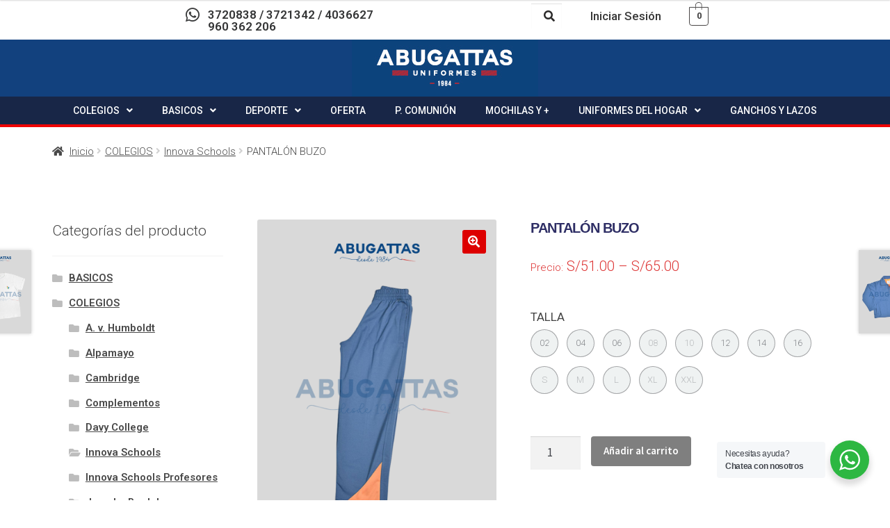

--- FILE ---
content_type: text/html; charset=UTF-8
request_url: https://abugattasuniformes.com/producto/7103/
body_size: 35713
content:
<!doctype html>
<html lang="es">
<head>
<meta charset="UTF-8">
<meta name="viewport" content="width=device-width, initial-scale=1, maximum-scale=2.0">
<link rel="profile" href="http://gmpg.org/xfn/11">
<link rel="pingback" href="https://abugattasuniformes.com/xmlrpc.php">

<title>PANTALÓN BUZO &#8211; Abugattas Uniformes</title>
<meta name='robots' content='max-image-preview:large' />
<link rel='dns-prefetch' href='//sdk.mercadopago.com' />
<link rel='dns-prefetch' href='//fonts.googleapis.com' />
<link rel="alternate" type="application/rss+xml" title="Abugattas Uniformes &raquo; Feed" href="https://abugattasuniformes.com/feed/" />
<link rel="alternate" type="application/rss+xml" title="Abugattas Uniformes &raquo; Feed de los comentarios" href="https://abugattasuniformes.com/comments/feed/" />
<link rel="alternate" type="application/rss+xml" title="Abugattas Uniformes &raquo; Comentario PANTALÓN BUZO del feed" href="https://abugattasuniformes.com/producto/7103/feed/" />
<script>
window._wpemojiSettings = {"baseUrl":"https:\/\/s.w.org\/images\/core\/emoji\/14.0.0\/72x72\/","ext":".png","svgUrl":"https:\/\/s.w.org\/images\/core\/emoji\/14.0.0\/svg\/","svgExt":".svg","source":{"concatemoji":"https:\/\/abugattasuniformes.com\/wp-includes\/js\/wp-emoji-release.min.js?ver=6.4.7"}};
/*! This file is auto-generated */
!function(i,n){var o,s,e;function c(e){try{var t={supportTests:e,timestamp:(new Date).valueOf()};sessionStorage.setItem(o,JSON.stringify(t))}catch(e){}}function p(e,t,n){e.clearRect(0,0,e.canvas.width,e.canvas.height),e.fillText(t,0,0);var t=new Uint32Array(e.getImageData(0,0,e.canvas.width,e.canvas.height).data),r=(e.clearRect(0,0,e.canvas.width,e.canvas.height),e.fillText(n,0,0),new Uint32Array(e.getImageData(0,0,e.canvas.width,e.canvas.height).data));return t.every(function(e,t){return e===r[t]})}function u(e,t,n){switch(t){case"flag":return n(e,"\ud83c\udff3\ufe0f\u200d\u26a7\ufe0f","\ud83c\udff3\ufe0f\u200b\u26a7\ufe0f")?!1:!n(e,"\ud83c\uddfa\ud83c\uddf3","\ud83c\uddfa\u200b\ud83c\uddf3")&&!n(e,"\ud83c\udff4\udb40\udc67\udb40\udc62\udb40\udc65\udb40\udc6e\udb40\udc67\udb40\udc7f","\ud83c\udff4\u200b\udb40\udc67\u200b\udb40\udc62\u200b\udb40\udc65\u200b\udb40\udc6e\u200b\udb40\udc67\u200b\udb40\udc7f");case"emoji":return!n(e,"\ud83e\udef1\ud83c\udffb\u200d\ud83e\udef2\ud83c\udfff","\ud83e\udef1\ud83c\udffb\u200b\ud83e\udef2\ud83c\udfff")}return!1}function f(e,t,n){var r="undefined"!=typeof WorkerGlobalScope&&self instanceof WorkerGlobalScope?new OffscreenCanvas(300,150):i.createElement("canvas"),a=r.getContext("2d",{willReadFrequently:!0}),o=(a.textBaseline="top",a.font="600 32px Arial",{});return e.forEach(function(e){o[e]=t(a,e,n)}),o}function t(e){var t=i.createElement("script");t.src=e,t.defer=!0,i.head.appendChild(t)}"undefined"!=typeof Promise&&(o="wpEmojiSettingsSupports",s=["flag","emoji"],n.supports={everything:!0,everythingExceptFlag:!0},e=new Promise(function(e){i.addEventListener("DOMContentLoaded",e,{once:!0})}),new Promise(function(t){var n=function(){try{var e=JSON.parse(sessionStorage.getItem(o));if("object"==typeof e&&"number"==typeof e.timestamp&&(new Date).valueOf()<e.timestamp+604800&&"object"==typeof e.supportTests)return e.supportTests}catch(e){}return null}();if(!n){if("undefined"!=typeof Worker&&"undefined"!=typeof OffscreenCanvas&&"undefined"!=typeof URL&&URL.createObjectURL&&"undefined"!=typeof Blob)try{var e="postMessage("+f.toString()+"("+[JSON.stringify(s),u.toString(),p.toString()].join(",")+"));",r=new Blob([e],{type:"text/javascript"}),a=new Worker(URL.createObjectURL(r),{name:"wpTestEmojiSupports"});return void(a.onmessage=function(e){c(n=e.data),a.terminate(),t(n)})}catch(e){}c(n=f(s,u,p))}t(n)}).then(function(e){for(var t in e)n.supports[t]=e[t],n.supports.everything=n.supports.everything&&n.supports[t],"flag"!==t&&(n.supports.everythingExceptFlag=n.supports.everythingExceptFlag&&n.supports[t]);n.supports.everythingExceptFlag=n.supports.everythingExceptFlag&&!n.supports.flag,n.DOMReady=!1,n.readyCallback=function(){n.DOMReady=!0}}).then(function(){return e}).then(function(){var e;n.supports.everything||(n.readyCallback(),(e=n.source||{}).concatemoji?t(e.concatemoji):e.wpemoji&&e.twemoji&&(t(e.twemoji),t(e.wpemoji)))}))}((window,document),window._wpemojiSettings);
</script>
<link rel='stylesheet' id='wdp_cart-summary-css' href='https://abugattasuniformes.com/wp-content/plugins/advanced-dynamic-pricing-for-woocommerce/BaseVersion/assets/css/cart-summary.css?ver=4.8.3' media='all' />
<link rel='stylesheet' id='hfe-widgets-style-css' href='https://abugattasuniformes.com/wp-content/plugins/header-footer-elementor/inc/widgets-css/frontend.css?ver=1.6.41' media='all' />
<style id='wp-emoji-styles-inline-css'>

	img.wp-smiley, img.emoji {
		display: inline !important;
		border: none !important;
		box-shadow: none !important;
		height: 1em !important;
		width: 1em !important;
		margin: 0 0.07em !important;
		vertical-align: -0.1em !important;
		background: none !important;
		padding: 0 !important;
	}
</style>
<link rel='stylesheet' id='wp-block-library-css' href='https://abugattasuniformes.com/wp-includes/css/dist/block-library/style.min.css?ver=6.4.7' media='all' />
<style id='wp-block-library-theme-inline-css'>
.wp-block-audio figcaption{color:#555;font-size:13px;text-align:center}.is-dark-theme .wp-block-audio figcaption{color:hsla(0,0%,100%,.65)}.wp-block-audio{margin:0 0 1em}.wp-block-code{border:1px solid #ccc;border-radius:4px;font-family:Menlo,Consolas,monaco,monospace;padding:.8em 1em}.wp-block-embed figcaption{color:#555;font-size:13px;text-align:center}.is-dark-theme .wp-block-embed figcaption{color:hsla(0,0%,100%,.65)}.wp-block-embed{margin:0 0 1em}.blocks-gallery-caption{color:#555;font-size:13px;text-align:center}.is-dark-theme .blocks-gallery-caption{color:hsla(0,0%,100%,.65)}.wp-block-image figcaption{color:#555;font-size:13px;text-align:center}.is-dark-theme .wp-block-image figcaption{color:hsla(0,0%,100%,.65)}.wp-block-image{margin:0 0 1em}.wp-block-pullquote{border-bottom:4px solid;border-top:4px solid;color:currentColor;margin-bottom:1.75em}.wp-block-pullquote cite,.wp-block-pullquote footer,.wp-block-pullquote__citation{color:currentColor;font-size:.8125em;font-style:normal;text-transform:uppercase}.wp-block-quote{border-left:.25em solid;margin:0 0 1.75em;padding-left:1em}.wp-block-quote cite,.wp-block-quote footer{color:currentColor;font-size:.8125em;font-style:normal;position:relative}.wp-block-quote.has-text-align-right{border-left:none;border-right:.25em solid;padding-left:0;padding-right:1em}.wp-block-quote.has-text-align-center{border:none;padding-left:0}.wp-block-quote.is-large,.wp-block-quote.is-style-large,.wp-block-quote.is-style-plain{border:none}.wp-block-search .wp-block-search__label{font-weight:700}.wp-block-search__button{border:1px solid #ccc;padding:.375em .625em}:where(.wp-block-group.has-background){padding:1.25em 2.375em}.wp-block-separator.has-css-opacity{opacity:.4}.wp-block-separator{border:none;border-bottom:2px solid;margin-left:auto;margin-right:auto}.wp-block-separator.has-alpha-channel-opacity{opacity:1}.wp-block-separator:not(.is-style-wide):not(.is-style-dots){width:100px}.wp-block-separator.has-background:not(.is-style-dots){border-bottom:none;height:1px}.wp-block-separator.has-background:not(.is-style-wide):not(.is-style-dots){height:2px}.wp-block-table{margin:0 0 1em}.wp-block-table td,.wp-block-table th{word-break:normal}.wp-block-table figcaption{color:#555;font-size:13px;text-align:center}.is-dark-theme .wp-block-table figcaption{color:hsla(0,0%,100%,.65)}.wp-block-video figcaption{color:#555;font-size:13px;text-align:center}.is-dark-theme .wp-block-video figcaption{color:hsla(0,0%,100%,.65)}.wp-block-video{margin:0 0 1em}.wp-block-template-part.has-background{margin-bottom:0;margin-top:0;padding:1.25em 2.375em}
</style>
<link rel='stylesheet' id='nta-css-popup-css' href='https://abugattasuniformes.com/wp-content/plugins/wp-whatsapp/assets/dist/css/style.css?ver=6.4.7' media='all' />
<link rel='stylesheet' id='storefront-gutenberg-blocks-css' href='https://abugattasuniformes.com/wp-content/themes/storefront/assets/css/base/gutenberg-blocks.css?ver=2.8.0' media='all' />
<style id='storefront-gutenberg-blocks-inline-css'>

				.wp-block-button__link:not(.has-text-color) {
					color: #ffffff;
				}

				.wp-block-button__link:not(.has-text-color):hover,
				.wp-block-button__link:not(.has-text-color):focus,
				.wp-block-button__link:not(.has-text-color):active {
					color: #ffffff;
				}

				.wp-block-button__link:not(.has-background) {
					background-color: #dd0000;
				}

				.wp-block-button__link:not(.has-background):hover,
				.wp-block-button__link:not(.has-background):focus,
				.wp-block-button__link:not(.has-background):active {
					border-color: #c40000;
					background-color: #c40000;
				}

				.wp-block-quote footer,
				.wp-block-quote cite,
				.wp-block-quote__citation {
					color: #444444;
				}

				.wp-block-pullquote cite,
				.wp-block-pullquote footer,
				.wp-block-pullquote__citation {
					color: #444444;
				}

				.wp-block-image figcaption {
					color: #444444;
				}

				.wp-block-separator.is-style-dots::before {
					color: #333333;
				}

				.wp-block-file a.wp-block-file__button {
					color: #ffffff;
					background-color: #dd0000;
					border-color: #dd0000;
				}

				.wp-block-file a.wp-block-file__button:hover,
				.wp-block-file a.wp-block-file__button:focus,
				.wp-block-file a.wp-block-file__button:active {
					color: #ffffff;
					background-color: #c40000;
				}

				.wp-block-code,
				.wp-block-preformatted pre {
					color: #444444;
				}

				.wp-block-table:not( .has-background ):not( .is-style-stripes ) tbody tr:nth-child(2n) td {
					background-color: #fdfdfd;
				}

				.wp-block-cover .wp-block-cover__inner-container h1,
				.wp-block-cover .wp-block-cover__inner-container h2,
				.wp-block-cover .wp-block-cover__inner-container h3,
				.wp-block-cover .wp-block-cover__inner-container h4,
				.wp-block-cover .wp-block-cover__inner-container h5,
				.wp-block-cover .wp-block-cover__inner-container h6 {
					color: #000000;
				}
			
</style>
<link rel='stylesheet' id='wc_mercadopago_checkout_components-css' href='https://abugattasuniformes.com/wp-content/plugins/woocommerce-mercadopago/assets/css/checkouts/mp-plugins-components.min.css?ver=7.9.2' media='all' />
<style id='classic-theme-styles-inline-css'>
/*! This file is auto-generated */
.wp-block-button__link{color:#fff;background-color:#32373c;border-radius:9999px;box-shadow:none;text-decoration:none;padding:calc(.667em + 2px) calc(1.333em + 2px);font-size:1.125em}.wp-block-file__button{background:#32373c;color:#fff;text-decoration:none}
</style>
<style id='global-styles-inline-css'>
body{--wp--preset--color--black: #000000;--wp--preset--color--cyan-bluish-gray: #abb8c3;--wp--preset--color--white: #ffffff;--wp--preset--color--pale-pink: #f78da7;--wp--preset--color--vivid-red: #cf2e2e;--wp--preset--color--luminous-vivid-orange: #ff6900;--wp--preset--color--luminous-vivid-amber: #fcb900;--wp--preset--color--light-green-cyan: #7bdcb5;--wp--preset--color--vivid-green-cyan: #00d084;--wp--preset--color--pale-cyan-blue: #8ed1fc;--wp--preset--color--vivid-cyan-blue: #0693e3;--wp--preset--color--vivid-purple: #9b51e0;--wp--preset--gradient--vivid-cyan-blue-to-vivid-purple: linear-gradient(135deg,rgba(6,147,227,1) 0%,rgb(155,81,224) 100%);--wp--preset--gradient--light-green-cyan-to-vivid-green-cyan: linear-gradient(135deg,rgb(122,220,180) 0%,rgb(0,208,130) 100%);--wp--preset--gradient--luminous-vivid-amber-to-luminous-vivid-orange: linear-gradient(135deg,rgba(252,185,0,1) 0%,rgba(255,105,0,1) 100%);--wp--preset--gradient--luminous-vivid-orange-to-vivid-red: linear-gradient(135deg,rgba(255,105,0,1) 0%,rgb(207,46,46) 100%);--wp--preset--gradient--very-light-gray-to-cyan-bluish-gray: linear-gradient(135deg,rgb(238,238,238) 0%,rgb(169,184,195) 100%);--wp--preset--gradient--cool-to-warm-spectrum: linear-gradient(135deg,rgb(74,234,220) 0%,rgb(151,120,209) 20%,rgb(207,42,186) 40%,rgb(238,44,130) 60%,rgb(251,105,98) 80%,rgb(254,248,76) 100%);--wp--preset--gradient--blush-light-purple: linear-gradient(135deg,rgb(255,206,236) 0%,rgb(152,150,240) 100%);--wp--preset--gradient--blush-bordeaux: linear-gradient(135deg,rgb(254,205,165) 0%,rgb(254,45,45) 50%,rgb(107,0,62) 100%);--wp--preset--gradient--luminous-dusk: linear-gradient(135deg,rgb(255,203,112) 0%,rgb(199,81,192) 50%,rgb(65,88,208) 100%);--wp--preset--gradient--pale-ocean: linear-gradient(135deg,rgb(255,245,203) 0%,rgb(182,227,212) 50%,rgb(51,167,181) 100%);--wp--preset--gradient--electric-grass: linear-gradient(135deg,rgb(202,248,128) 0%,rgb(113,206,126) 100%);--wp--preset--gradient--midnight: linear-gradient(135deg,rgb(2,3,129) 0%,rgb(40,116,252) 100%);--wp--preset--font-size--small: 14px;--wp--preset--font-size--medium: 23px;--wp--preset--font-size--large: 26px;--wp--preset--font-size--x-large: 42px;--wp--preset--font-size--normal: 16px;--wp--preset--font-size--huge: 37px;--wp--preset--spacing--20: 0.44rem;--wp--preset--spacing--30: 0.67rem;--wp--preset--spacing--40: 1rem;--wp--preset--spacing--50: 1.5rem;--wp--preset--spacing--60: 2.25rem;--wp--preset--spacing--70: 3.38rem;--wp--preset--spacing--80: 5.06rem;--wp--preset--shadow--natural: 6px 6px 9px rgba(0, 0, 0, 0.2);--wp--preset--shadow--deep: 12px 12px 50px rgba(0, 0, 0, 0.4);--wp--preset--shadow--sharp: 6px 6px 0px rgba(0, 0, 0, 0.2);--wp--preset--shadow--outlined: 6px 6px 0px -3px rgba(255, 255, 255, 1), 6px 6px rgba(0, 0, 0, 1);--wp--preset--shadow--crisp: 6px 6px 0px rgba(0, 0, 0, 1);}:where(.is-layout-flex){gap: 0.5em;}:where(.is-layout-grid){gap: 0.5em;}body .is-layout-flow > .alignleft{float: left;margin-inline-start: 0;margin-inline-end: 2em;}body .is-layout-flow > .alignright{float: right;margin-inline-start: 2em;margin-inline-end: 0;}body .is-layout-flow > .aligncenter{margin-left: auto !important;margin-right: auto !important;}body .is-layout-constrained > .alignleft{float: left;margin-inline-start: 0;margin-inline-end: 2em;}body .is-layout-constrained > .alignright{float: right;margin-inline-start: 2em;margin-inline-end: 0;}body .is-layout-constrained > .aligncenter{margin-left: auto !important;margin-right: auto !important;}body .is-layout-constrained > :where(:not(.alignleft):not(.alignright):not(.alignfull)){max-width: var(--wp--style--global--content-size);margin-left: auto !important;margin-right: auto !important;}body .is-layout-constrained > .alignwide{max-width: var(--wp--style--global--wide-size);}body .is-layout-flex{display: flex;}body .is-layout-flex{flex-wrap: wrap;align-items: center;}body .is-layout-flex > *{margin: 0;}body .is-layout-grid{display: grid;}body .is-layout-grid > *{margin: 0;}:where(.wp-block-columns.is-layout-flex){gap: 2em;}:where(.wp-block-columns.is-layout-grid){gap: 2em;}:where(.wp-block-post-template.is-layout-flex){gap: 1.25em;}:where(.wp-block-post-template.is-layout-grid){gap: 1.25em;}.has-black-color{color: var(--wp--preset--color--black) !important;}.has-cyan-bluish-gray-color{color: var(--wp--preset--color--cyan-bluish-gray) !important;}.has-white-color{color: var(--wp--preset--color--white) !important;}.has-pale-pink-color{color: var(--wp--preset--color--pale-pink) !important;}.has-vivid-red-color{color: var(--wp--preset--color--vivid-red) !important;}.has-luminous-vivid-orange-color{color: var(--wp--preset--color--luminous-vivid-orange) !important;}.has-luminous-vivid-amber-color{color: var(--wp--preset--color--luminous-vivid-amber) !important;}.has-light-green-cyan-color{color: var(--wp--preset--color--light-green-cyan) !important;}.has-vivid-green-cyan-color{color: var(--wp--preset--color--vivid-green-cyan) !important;}.has-pale-cyan-blue-color{color: var(--wp--preset--color--pale-cyan-blue) !important;}.has-vivid-cyan-blue-color{color: var(--wp--preset--color--vivid-cyan-blue) !important;}.has-vivid-purple-color{color: var(--wp--preset--color--vivid-purple) !important;}.has-black-background-color{background-color: var(--wp--preset--color--black) !important;}.has-cyan-bluish-gray-background-color{background-color: var(--wp--preset--color--cyan-bluish-gray) !important;}.has-white-background-color{background-color: var(--wp--preset--color--white) !important;}.has-pale-pink-background-color{background-color: var(--wp--preset--color--pale-pink) !important;}.has-vivid-red-background-color{background-color: var(--wp--preset--color--vivid-red) !important;}.has-luminous-vivid-orange-background-color{background-color: var(--wp--preset--color--luminous-vivid-orange) !important;}.has-luminous-vivid-amber-background-color{background-color: var(--wp--preset--color--luminous-vivid-amber) !important;}.has-light-green-cyan-background-color{background-color: var(--wp--preset--color--light-green-cyan) !important;}.has-vivid-green-cyan-background-color{background-color: var(--wp--preset--color--vivid-green-cyan) !important;}.has-pale-cyan-blue-background-color{background-color: var(--wp--preset--color--pale-cyan-blue) !important;}.has-vivid-cyan-blue-background-color{background-color: var(--wp--preset--color--vivid-cyan-blue) !important;}.has-vivid-purple-background-color{background-color: var(--wp--preset--color--vivid-purple) !important;}.has-black-border-color{border-color: var(--wp--preset--color--black) !important;}.has-cyan-bluish-gray-border-color{border-color: var(--wp--preset--color--cyan-bluish-gray) !important;}.has-white-border-color{border-color: var(--wp--preset--color--white) !important;}.has-pale-pink-border-color{border-color: var(--wp--preset--color--pale-pink) !important;}.has-vivid-red-border-color{border-color: var(--wp--preset--color--vivid-red) !important;}.has-luminous-vivid-orange-border-color{border-color: var(--wp--preset--color--luminous-vivid-orange) !important;}.has-luminous-vivid-amber-border-color{border-color: var(--wp--preset--color--luminous-vivid-amber) !important;}.has-light-green-cyan-border-color{border-color: var(--wp--preset--color--light-green-cyan) !important;}.has-vivid-green-cyan-border-color{border-color: var(--wp--preset--color--vivid-green-cyan) !important;}.has-pale-cyan-blue-border-color{border-color: var(--wp--preset--color--pale-cyan-blue) !important;}.has-vivid-cyan-blue-border-color{border-color: var(--wp--preset--color--vivid-cyan-blue) !important;}.has-vivid-purple-border-color{border-color: var(--wp--preset--color--vivid-purple) !important;}.has-vivid-cyan-blue-to-vivid-purple-gradient-background{background: var(--wp--preset--gradient--vivid-cyan-blue-to-vivid-purple) !important;}.has-light-green-cyan-to-vivid-green-cyan-gradient-background{background: var(--wp--preset--gradient--light-green-cyan-to-vivid-green-cyan) !important;}.has-luminous-vivid-amber-to-luminous-vivid-orange-gradient-background{background: var(--wp--preset--gradient--luminous-vivid-amber-to-luminous-vivid-orange) !important;}.has-luminous-vivid-orange-to-vivid-red-gradient-background{background: var(--wp--preset--gradient--luminous-vivid-orange-to-vivid-red) !important;}.has-very-light-gray-to-cyan-bluish-gray-gradient-background{background: var(--wp--preset--gradient--very-light-gray-to-cyan-bluish-gray) !important;}.has-cool-to-warm-spectrum-gradient-background{background: var(--wp--preset--gradient--cool-to-warm-spectrum) !important;}.has-blush-light-purple-gradient-background{background: var(--wp--preset--gradient--blush-light-purple) !important;}.has-blush-bordeaux-gradient-background{background: var(--wp--preset--gradient--blush-bordeaux) !important;}.has-luminous-dusk-gradient-background{background: var(--wp--preset--gradient--luminous-dusk) !important;}.has-pale-ocean-gradient-background{background: var(--wp--preset--gradient--pale-ocean) !important;}.has-electric-grass-gradient-background{background: var(--wp--preset--gradient--electric-grass) !important;}.has-midnight-gradient-background{background: var(--wp--preset--gradient--midnight) !important;}.has-small-font-size{font-size: var(--wp--preset--font-size--small) !important;}.has-medium-font-size{font-size: var(--wp--preset--font-size--medium) !important;}.has-large-font-size{font-size: var(--wp--preset--font-size--large) !important;}.has-x-large-font-size{font-size: var(--wp--preset--font-size--x-large) !important;}
.wp-block-navigation a:where(:not(.wp-element-button)){color: inherit;}
:where(.wp-block-post-template.is-layout-flex){gap: 1.25em;}:where(.wp-block-post-template.is-layout-grid){gap: 1.25em;}
:where(.wp-block-columns.is-layout-flex){gap: 2em;}:where(.wp-block-columns.is-layout-grid){gap: 2em;}
.wp-block-pullquote{font-size: 1.5em;line-height: 1.6;}
</style>
<link rel='stylesheet' id='contact-form-7-css' href='https://abugattasuniformes.com/wp-content/plugins/contact-form-7/includes/css/styles.css?ver=5.9.8' media='all' />
<link rel='stylesheet' id='wobd-font-css' href='//fonts.googleapis.com/css?family=Lato%3A300%2C400%2C700%2C900%7CMontserrat&#038;ver=6.4.7' media='all' />
<link rel='stylesheet' id='wobd-fontawesome-style-css' href='https://abugattasuniformes.com/wp-content/plugins/woo-badge-designer-lite/css//font-awesome.min.css?ver=1.1.0' media='all' />
<link rel='stylesheet' id='wobd-fontawesome1-style-css' href='https://abugattasuniformes.com/wp-content/plugins/woo-badge-designer-lite/css//fontawesome.css?ver=1.1.0' media='all' />
<link rel='stylesheet' id='wobd-fa-brands-style-css' href='https://abugattasuniformes.com/wp-content/plugins/woo-badge-designer-lite/css//fa-brands.css?ver=1.1.0' media='all' />
<link rel='stylesheet' id='wobd-fa-regular-style-css' href='https://abugattasuniformes.com/wp-content/plugins/woo-badge-designer-lite/css//fa-regular.css?ver=1.1.0' media='all' />
<link rel='stylesheet' id='wobd-fa-solid-style-css' href='https://abugattasuniformes.com/wp-content/plugins/woo-badge-designer-lite/css//fa-solid.css?ver=1.1.0' media='all' />
<link rel='stylesheet' id='elegant-icons-css' href='https://abugattasuniformes.com/wp-content/plugins/woo-badge-designer-lite/css//elegant-icons.css?ver=1.1.0' media='all' />
<link rel='stylesheet' id='linear-style-css' href='https://abugattasuniformes.com/wp-content/plugins/woo-badge-designer-lite/css//linear-style.css?ver=1.1.0' media='all' />
<link rel='stylesheet' id='wobd-frontend-style-css' href='https://abugattasuniformes.com/wp-content/plugins/woo-badge-designer-lite/css/wobd-frontend.css?ver=1.1.0' media='all' />
<link rel='stylesheet' id='photoswipe-css' href='https://abugattasuniformes.com/wp-content/plugins/woocommerce/assets/css/photoswipe/photoswipe.min.css?ver=8.6.3' media='all' />
<link rel='stylesheet' id='photoswipe-default-skin-css' href='https://abugattasuniformes.com/wp-content/plugins/woocommerce/assets/css/photoswipe/default-skin/default-skin.min.css?ver=8.6.3' media='all' />
<style id='woocommerce-inline-inline-css'>
.woocommerce form .form-row .required { visibility: visible; }
</style>
<link rel='stylesheet' id='wcz-frontend-css' href='https://abugattasuniformes.com/wp-content/plugins/woocustomizer/assets/css/frontend.css?ver=2.5.7' media='all' />
<link rel='stylesheet' id='hfe-style-css' href='https://abugattasuniformes.com/wp-content/plugins/header-footer-elementor/assets/css/header-footer-elementor.css?ver=1.6.41' media='all' />
<style id='hfe-style-inline-css'>
.site-header {
				display: none;
			}.site-footer {
				display: none;
			}
</style>
<link rel='stylesheet' id='elementor-icons-css' href='https://abugattasuniformes.com/wp-content/plugins/elementor/assets/lib/eicons/css/elementor-icons.min.css?ver=5.31.0' media='all' />
<link rel='stylesheet' id='elementor-frontend-css' href='https://abugattasuniformes.com/wp-content/plugins/elementor/assets/css/frontend.min.css?ver=3.24.0' media='all' />
<link rel='stylesheet' id='swiper-css' href='https://abugattasuniformes.com/wp-content/plugins/elementor/assets/lib/swiper/v8/css/swiper.min.css?ver=8.4.5' media='all' />
<link rel='stylesheet' id='e-swiper-css' href='https://abugattasuniformes.com/wp-content/plugins/elementor/assets/css/conditionals/e-swiper.min.css?ver=3.24.0' media='all' />
<link rel='stylesheet' id='elementor-post-5-css' href='https://abugattasuniformes.com/wp-content/uploads/elementor/css/post-5.css?ver=1730909540' media='all' />
<link rel='stylesheet' id='elementor-global-css' href='https://abugattasuniformes.com/wp-content/uploads/elementor/css/global.css?ver=1730909540' media='all' />
<link rel='stylesheet' id='elementor-post-6-css' href='https://abugattasuniformes.com/wp-content/uploads/elementor/css/post-6.css?ver=1730909540' media='all' />
<link rel='stylesheet' id='elementor-post-26-css' href='https://abugattasuniformes.com/wp-content/uploads/elementor/css/post-26.css?ver=1741189706' media='all' />
<link rel='stylesheet' id='yith_wcbm_badge_style-css' href='https://abugattasuniformes.com/wp-content/plugins/yith-woocommerce-badges-management/assets/css/frontend.css?ver=3.10.0' media='all' />
<style id='yith_wcbm_badge_style-inline-css'>
.yith-wcbm-badge.yith-wcbm-badge-text.yith-wcbm-badge-20560 {
				top: 0; left: 0; 
				
				-ms-transform: ; 
				-webkit-transform: ; 
				transform: ;
				padding: 0px 0px 0px 0px;
				background-color:#f92929; border-radius: 50px 50px 50px 50px; width:70px; height:70px;
			}.yith-wcbm-badge.yith-wcbm-badge-text.yith-wcbm-badge-20600 {
				top: 0; left: 0; 
				
				-ms-transform: ; 
				-webkit-transform: ; 
				transform: ;
				padding: 0px 0px 0px 0px;
				background-color:#f92929; border-radius: 50px 50px 50px 50px; width:70px; height:70px;
			}.yith-wcbm-badge.yith-wcbm-badge-text.yith-wcbm-badge-24013 {
				top: 0; left: 0; 
				
				-ms-transform: ; 
				-webkit-transform: ; 
				transform: ;
				padding: 0px 0px 0px 0px;
				background-color:#f92929; border-radius: 50px 50px 50px 50px; width:70px; height:70px;
			}.yith-wcbm-badge.yith-wcbm-badge-text.yith-wcbm-badge-21188 {
				top: 0; left: 0; 
				
				-ms-transform: ; 
				-webkit-transform: ; 
				transform: ;
				padding: 0px 0px 0px 0px;
				background-color:#f92929; border-radius: 50px 50px 50px 50px; width:70px; height:70px;
			}.yith-wcbm-badge.yith-wcbm-badge-text.yith-wcbm-badge-21184 {
				top: 0; left: 0; 
				
				-ms-transform: ; 
				-webkit-transform: ; 
				transform: ;
				padding: 0px 0px 0px 0px;
				background-color:#f92929; border-radius: 50px 50px 50px 50px; width:70px; height:70px;
			}.yith-wcbm-badge.yith-wcbm-badge-text.yith-wcbm-badge-24014 {
				top: 0; left: 0; 
				
				-ms-transform: ; 
				-webkit-transform: ; 
				transform: ;
				padding: 0px 0px 0px 0px;
				background-color:#f92929; border-radius: 50px 50px 50px 50px; width:70px; height:70px;
			}
</style>
<link rel='stylesheet' id='yith-gfont-open-sans-css' href='https://abugattasuniformes.com/wp-content/plugins/yith-woocommerce-badges-management/assets/fonts/open-sans/style.css?ver=3.10.0' media='all' />
<link rel='stylesheet' id='wccs-public-css' href='https://abugattasuniformes.com/wp-content/plugins/easy-woocommerce-discounts/public/css/wccs-public.min.css?ver=6.4.7' media='all' />
<link rel='stylesheet' id='storefront-style-css' href='https://abugattasuniformes.com/wp-content/themes/storefront/style.css?ver=2.8.0' media='all' />
<style id='storefront-style-inline-css'>

			.main-navigation ul li a,
			.site-title a,
			ul.menu li a,
			.site-branding h1 a,
			button.menu-toggle,
			button.menu-toggle:hover,
			.handheld-navigation .dropdown-toggle {
				color: #333333;
			}

			button.menu-toggle,
			button.menu-toggle:hover {
				border-color: #333333;
			}

			.main-navigation ul li a:hover,
			.main-navigation ul li:hover > a,
			.site-title a:hover,
			.site-header ul.menu li.current-menu-item > a {
				color: #747474;
			}

			table:not( .has-background ) th {
				background-color: #f8f8f8;
			}

			table:not( .has-background ) tbody td {
				background-color: #fdfdfd;
			}

			table:not( .has-background ) tbody tr:nth-child(2n) td,
			fieldset,
			fieldset legend {
				background-color: #fbfbfb;
			}

			.site-header,
			.secondary-navigation ul ul,
			.main-navigation ul.menu > li.menu-item-has-children:after,
			.secondary-navigation ul.menu ul,
			.storefront-handheld-footer-bar,
			.storefront-handheld-footer-bar ul li > a,
			.storefront-handheld-footer-bar ul li.search .site-search,
			button.menu-toggle,
			button.menu-toggle:hover {
				background-color: #ffffff;
			}

			p.site-description,
			.site-header,
			.storefront-handheld-footer-bar {
				color: #404040;
			}

			button.menu-toggle:after,
			button.menu-toggle:before,
			button.menu-toggle span:before {
				background-color: #333333;
			}

			h1, h2, h3, h4, h5, h6, .wc-block-grid__product-title {
				color: #333333;
			}

			.widget h1 {
				border-bottom-color: #333333;
			}

			body,
			.secondary-navigation a {
				color: #444444;
			}

			.widget-area .widget a,
			.hentry .entry-header .posted-on a,
			.hentry .entry-header .post-author a,
			.hentry .entry-header .post-comments a,
			.hentry .entry-header .byline a {
				color: #494949;
			}

			a {
				color: #96588a;
			}

			a:focus,
			button:focus,
			.button.alt:focus,
			input:focus,
			textarea:focus,
			input[type="button"]:focus,
			input[type="reset"]:focus,
			input[type="submit"]:focus,
			input[type="email"]:focus,
			input[type="tel"]:focus,
			input[type="url"]:focus,
			input[type="password"]:focus,
			input[type="search"]:focus {
				outline-color: #96588a;
			}

			button, input[type="button"], input[type="reset"], input[type="submit"], .button, .widget a.button {
				background-color: #dd0000;
				border-color: #dd0000;
				color: #ffffff;
			}

			button:hover, input[type="button"]:hover, input[type="reset"]:hover, input[type="submit"]:hover, .button:hover, .widget a.button:hover {
				background-color: #c40000;
				border-color: #c40000;
				color: #ffffff;
			}

			button.alt, input[type="button"].alt, input[type="reset"].alt, input[type="submit"].alt, .button.alt, .widget-area .widget a.button.alt {
				background-color: #0c0c0c;
				border-color: #0c0c0c;
				color: #ffffff;
			}

			button.alt:hover, input[type="button"].alt:hover, input[type="reset"].alt:hover, input[type="submit"].alt:hover, .button.alt:hover, .widget-area .widget a.button.alt:hover {
				background-color: #000000;
				border-color: #000000;
				color: #ffffff;
			}

			.pagination .page-numbers li .page-numbers.current {
				background-color: #e6e6e6;
				color: #3a3a3a;
			}

			#comments .comment-list .comment-content .comment-text {
				background-color: #f8f8f8;
			}

			.site-footer {
				background-color: #f0f0f0;
				color: #6d6d6d;
			}

			.site-footer a:not(.button):not(.components-button) {
				color: #333333;
			}

			.site-footer .storefront-handheld-footer-bar a:not(.button):not(.components-button) {
				color: #333333;
			}

			.site-footer h1, .site-footer h2, .site-footer h3, .site-footer h4, .site-footer h5, .site-footer h6, .site-footer .widget .widget-title, .site-footer .widget .widgettitle {
				color: #333333;
			}

			.page-template-template-homepage.has-post-thumbnail .type-page.has-post-thumbnail .entry-title {
				color: #000000;
			}

			.page-template-template-homepage.has-post-thumbnail .type-page.has-post-thumbnail .entry-content {
				color: #000000;
			}

			.wc-block-components-button:not(.is-link) {
				background-color: #0c0c0c;
				color: #ffffff;
			}

			.wc-block-components-button:not(.is-link):hover,
			.wc-block-components-button:not(.is-link):focus,
			.wc-block-components-button:not(.is-link):active {
				background-color: #000000;
				color: #ffffff;
			}

			.wc-block-components-button:not(.is-link):disabled {
				background-color: #0c0c0c;
				color: #ffffff;
			}

			.wc-block-cart__submit-container {
				background-color: #ffffff;
			}

			.wc-block-cart__submit-container::before {
				color: rgba(220,220,220,0.5);
			}

			.wc-block-components-order-summary-item__quantity {
				background-color: #ffffff;
				border-color: #444444;
				box-shadow: 0 0 0 2px #ffffff;
				color: #444444;
			}

			@media screen and ( min-width: 768px ) {
				.secondary-navigation ul.menu a:hover {
					color: #595959;
				}

				.secondary-navigation ul.menu a {
					color: #404040;
				}

				.main-navigation ul.menu ul.sub-menu,
				.main-navigation ul.nav-menu ul.children {
					background-color: #f0f0f0;
				}

				.site-header {
					border-bottom-color: #f0f0f0;
				}
			}
</style>
<link rel='stylesheet' id='storefront-icons-css' href='https://abugattasuniformes.com/wp-content/themes/storefront/assets/css/base/icons.css?ver=2.8.0' media='all' />
<link rel='stylesheet' id='storefront-fonts-css' href='https://fonts.googleapis.com/css?family=Source+Sans+Pro%3A400%2C300%2C300italic%2C400italic%2C600%2C700%2C900&#038;subset=latin%2Clatin-ext&#038;ver=2.8.0' media='all' />
<link rel='stylesheet' id='simple-social-icons-font-css' href='https://abugattasuniformes.com/wp-content/plugins/simple-social-icons/css/style.css?ver=3.0.2' media='all' />
<link rel='stylesheet' id='font_style_js_icf7s-css' href='https://abugattasuniformes.com/wp-content/plugins/cf7-skins-innozilla/css/front_style.css?ver=6.4.7' media='all' />
<style id='wcz-customizer-custom-css-inline-css'>
body.woocommerce form.woocommerce-ordering{display:none !important;}body.woocommerce p.woocommerce-result-count{display:none !important;}body.wcz-btns.wcz-woocommerce ul.products li.product a.button,
					body.wcz-btns.wcz-woocommerce .related.products ul.products li.product a.button,
                    body.wcz-btns.wcz-woocommerce.single-product div.product form.cart .button,
                    body.wcz-btns.wcz-woocommerce.wcz-wooblocks ul.wc-block-grid__products li.wc-block-grid__product .add_to_cart_button{font-size:15px;border-radius:4px !important;padding:9px 18px 10px !important;}body.wcz-btns.wcz-woocommerce ul.products li.product a.button,
					body.wcz-btns.wcz-woocommerce .related.products ul.products li.product a.button,
					body.wcz-btns.wcz-woocommerce.single-product div.product form.cart .button,
					body.wcz-btns.wcz-woocommerce.single-product .woocommerce-Reviews form.comment-form input.submit,
                    body.wcz-btns.wcz-woocommerce.wcz-wooblocks ul.wc-block-grid__products li.wc-block-grid__product .add_to_cart_button{background-color:#000000 !important;color:#FFFFFF !important;text-shadow:none;}body.wcz-btns.wcz-woocommerce ul.products li.product a.button:hover,
					body.wcz-btns.wcz-woocommerce .related.products ul.products li.product a.button:hover,
					body.wcz-btns.wcz-woocommerce.single-product div.product form.cart .button:hover,
					body.wcz-btns.wcz-woocommerce.single-product .woocommerce-Reviews form.comment-form input.submit:hover,
                    body.wcz-btns.wcz-woocommerce.wcz-wooblocks ul.wc-block-grid__products li.wc-block-grid__product .add_to_cart_button:hover{background-color:#01143a !important;color:#FFFFFF !important;}body.woocommerce.wcz-woocommerce ul.products li.product .price,
					body.wcz-woocommerce .products .product .price,
                    body.wcz-wooblocks ul.wc-block-grid__products li.wc-block-grid__product .wc-block-grid__product-price{font-size:16px !important;}body.woocommerce.wcz-woocommerce ul.products li.product .price,
					body.wcz-woocommerce .products .product .price,
                    body.wcz-wooblocks ul.wc-block-grid__products li.wc-block-grid__product .wc-block-grid__product-price__value,
                    body.wcz-wooblocks ul.wc-block-grid__products li.wc-block-grid__product .wc-block-grid__product-price ins{color:#dd3333 !important;}body.wcz-wooblocks ul.wc-block-grid__products li.wc-block-grid__product .wc-block-grid__product-price del{color:rgba(221, 51, 51, 0.45);}body.single-product .product_meta .posted_in{display:none !important;}body.single-product .product_meta .tagged_as{display:none !important;}body.single-product.wcz-woocommerce div.product .product_title{font-size:20px !important;}body.single-product.wcz-woocommerce div.product p.price{font-size:20px !important;}body.single-product.wcz-woocommerce div.product p.price,
					body.single-product.wcz-woocommerce div.product .woocommerce-variation-price span.price{color:#dd3333 !important;}
</style>
<link rel='stylesheet' id='storefront-woocommerce-style-css' href='https://abugattasuniformes.com/wp-content/themes/storefront/assets/css/woocommerce/woocommerce.css?ver=2.8.0' media='all' />
<style id='storefront-woocommerce-style-inline-css'>

			a.cart-contents,
			.site-header-cart .widget_shopping_cart a {
				color: #333333;
			}

			a.cart-contents:hover,
			.site-header-cart .widget_shopping_cart a:hover,
			.site-header-cart:hover > li > a {
				color: #747474;
			}

			table.cart td.product-remove,
			table.cart td.actions {
				border-top-color: #ffffff;
			}

			.storefront-handheld-footer-bar ul li.cart .count {
				background-color: #333333;
				color: #ffffff;
				border-color: #ffffff;
			}

			.woocommerce-tabs ul.tabs li.active a,
			ul.products li.product .price,
			.onsale,
			.wc-block-grid__product-onsale,
			.widget_search form:before,
			.widget_product_search form:before {
				color: #444444;
			}

			.woocommerce-breadcrumb a,
			a.woocommerce-review-link,
			.product_meta a {
				color: #494949;
			}

			.wc-block-grid__product-onsale,
			.onsale {
				border-color: #444444;
			}

			.star-rating span:before,
			.quantity .plus, .quantity .minus,
			p.stars a:hover:after,
			p.stars a:after,
			.star-rating span:before,
			#payment .payment_methods li input[type=radio]:first-child:checked+label:before {
				color: #96588a;
			}

			.widget_price_filter .ui-slider .ui-slider-range,
			.widget_price_filter .ui-slider .ui-slider-handle {
				background-color: #96588a;
			}

			.order_details {
				background-color: #f8f8f8;
			}

			.order_details > li {
				border-bottom: 1px dotted #e3e3e3;
			}

			.order_details:before,
			.order_details:after {
				background: -webkit-linear-gradient(transparent 0,transparent 0),-webkit-linear-gradient(135deg,#f8f8f8 33.33%,transparent 33.33%),-webkit-linear-gradient(45deg,#f8f8f8 33.33%,transparent 33.33%)
			}

			#order_review {
				background-color: #ffffff;
			}

			#payment .payment_methods > li .payment_box,
			#payment .place-order {
				background-color: #fafafa;
			}

			#payment .payment_methods > li:not(.woocommerce-notice) {
				background-color: #f5f5f5;
			}

			#payment .payment_methods > li:not(.woocommerce-notice):hover {
				background-color: #f0f0f0;
			}

			.woocommerce-pagination .page-numbers li .page-numbers.current {
				background-color: #e6e6e6;
				color: #3a3a3a;
			}

			.wc-block-grid__product-onsale,
			.onsale,
			.woocommerce-pagination .page-numbers li .page-numbers:not(.current) {
				color: #444444;
			}

			p.stars a:before,
			p.stars a:hover~a:before,
			p.stars.selected a.active~a:before {
				color: #444444;
			}

			p.stars.selected a.active:before,
			p.stars:hover a:before,
			p.stars.selected a:not(.active):before,
			p.stars.selected a.active:before {
				color: #96588a;
			}

			.single-product div.product .woocommerce-product-gallery .woocommerce-product-gallery__trigger {
				background-color: #dd0000;
				color: #ffffff;
			}

			.single-product div.product .woocommerce-product-gallery .woocommerce-product-gallery__trigger:hover {
				background-color: #c40000;
				border-color: #c40000;
				color: #ffffff;
			}

			.button.added_to_cart:focus,
			.button.wc-forward:focus {
				outline-color: #96588a;
			}

			.added_to_cart,
			.site-header-cart .widget_shopping_cart a.button,
			.wc-block-grid__products .wc-block-grid__product .wp-block-button__link {
				background-color: #dd0000;
				border-color: #dd0000;
				color: #ffffff;
			}

			.added_to_cart:hover,
			.site-header-cart .widget_shopping_cart a.button:hover,
			.wc-block-grid__products .wc-block-grid__product .wp-block-button__link:hover {
				background-color: #c40000;
				border-color: #c40000;
				color: #ffffff;
			}

			.added_to_cart.alt, .added_to_cart, .widget a.button.checkout {
				background-color: #0c0c0c;
				border-color: #0c0c0c;
				color: #ffffff;
			}

			.added_to_cart.alt:hover, .added_to_cart:hover, .widget a.button.checkout:hover {
				background-color: #000000;
				border-color: #000000;
				color: #ffffff;
			}

			.button.loading {
				color: #dd0000;
			}

			.button.loading:hover {
				background-color: #dd0000;
			}

			.button.loading:after {
				color: #ffffff;
			}

			@media screen and ( min-width: 768px ) {
				.site-header-cart .widget_shopping_cart,
				.site-header .product_list_widget li .quantity {
					color: #404040;
				}

				.site-header-cart .widget_shopping_cart .buttons,
				.site-header-cart .widget_shopping_cart .total {
					background-color: #f5f5f5;
				}

				.site-header-cart .widget_shopping_cart {
					background-color: #f0f0f0;
				}
			}
				.storefront-product-pagination a {
					color: #444444;
					background-color: #ffffff;
				}
				.storefront-sticky-add-to-cart {
					color: #444444;
					background-color: #ffffff;
				}

				.storefront-sticky-add-to-cart a:not(.button) {
					color: #333333;
				}
</style>
<link rel='stylesheet' id='vi-wpvs-frontend-style-css' href='https://abugattasuniformes.com/wp-content/plugins/product-variations-swatches-for-woocommerce/assets/css/frontend-style.min.css?ver=1.1.4' media='all' />
<style id='vi-wpvs-frontend-style-inline-css'>
.vi-wpvs-variation-wrap.vi-wpvs-variation-wrap-vi_wpvs_button_design .vi-wpvs-option-wrap{transition: all 30ms ease-in-out;}.vi-wpvs-variation-wrap.vi-wpvs-variation-wrap-vi_wpvs_button_design .vi-wpvs-variation-button-select,.vi-wpvs-variation-wrap.vi-wpvs-variation-wrap-vi_wpvs_button_design .vi-wpvs-option-wrap{height:35px;width:35px;padding:10px 10px;font-size:13px;border-radius:20px;}.vi-wpvs-variation-wrap.vi-wpvs-variation-wrap-vi_wpvs_button_design .vi-wpvs-option-wrap .vi-wpvs-option:not(.vi-wpvs-option-select){border-radius: inherit;}.vi-wpvs-variation-wrap.vi-wpvs-variation-wrap-vi_wpvs_button_design .vi-wpvs-option-wrap.vi-wpvs-option-wrap-out-of-stock,.vi-wpvs-variation-wrap.vi-wpvs-variation-wrap-vi_wpvs_button_design .vi-wpvs-option-wrap.vi-wpvs-option-wrap-out-of-stock-attribute,.vi-wpvs-variation-wrap.vi-wpvs-variation-wrap-vi_wpvs_button_design .vi-wpvs-option-wrap.vi-wpvs-option-wrap-disable{opacity: 1;}.vi-wpvs-variation-wrap.vi-wpvs-variation-wrap-vi_wpvs_button_design .vi-wpvs-option-wrap.vi-wpvs-option-wrap-out-of-stock .vi-wpvs-option,.vi-wpvs-variation-wrap.vi-wpvs-variation-wrap-vi_wpvs_button_design .vi-wpvs-option-wrap.vi-wpvs-option-wrap-out-of-stock-attribute .vi-wpvs-option,.vi-wpvs-variation-wrap.vi-wpvs-variation-wrap-vi_wpvs_button_design .vi-wpvs-option-wrap.vi-wpvs-option-wrap-disable .vi-wpvs-option{opacity: .5;}.vi-wpvs-variation-wrap.vi-wpvs-variation-wrap-vi_wpvs_button_design .vi-wpvs-option-wrap.vi-wpvs-option-wrap-selected{box-shadow:  0 0 0 1px rgba(33, 33, 33, 1) inset;}.vi-wpvs-variation-wrap.vi-wpvs-variation-wrap-vi_wpvs_button_design .vi-wpvs-variation-wrap-select-wrap .vi-wpvs-option-wrap.vi-wpvs-option-wrap-selected{box-shadow:  0 0 0 1px rgba(33, 33, 33, 1);}.vi-wpvs-variation-wrap.vi-wpvs-variation-wrap-vi_wpvs_button_design .vi-wpvs-option-wrap.vi-wpvs-option-wrap-selected{color:rgba(255, 255, 255, 1);background:rgba(20, 20, 20, 1);}.vi-wpvs-variation-wrap.vi-wpvs-variation-wrap-vi_wpvs_button_design .vi-wpvs-option-wrap.vi-wpvs-option-wrap-selected .vi-wpvs-option{color:rgba(255, 255, 255, 1);}.vi-wpvs-variation-wrap.vi-wpvs-variation-wrap-vi_wpvs_button_design .vi-wpvs-option-wrap.vi-wpvs-option-wrap-hover{box-shadow:  0 0 0 1px rgba(33, 33, 33, 1) inset;}.vi-wpvs-variation-wrap.vi-wpvs-variation-wrap-vi_wpvs_button_design .vi-wpvs-variation-wrap-select-wrap .vi-wpvs-option-wrap.vi-wpvs-option-wrap-hover{box-shadow:  0 0 0 1px rgba(33, 33, 33, 1);}.vi-wpvs-variation-wrap.vi-wpvs-variation-wrap-vi_wpvs_button_design .vi-wpvs-option-wrap.vi-wpvs-option-wrap-hover{color:rgba(255, 255, 255, 1);background:rgba(33, 33, 33, 1);border-radius:20px;}.vi-wpvs-variation-wrap.vi-wpvs-variation-wrap-vi_wpvs_button_design .vi-wpvs-option-wrap.vi-wpvs-option-wrap-hover .vi-wpvs-option{color:rgba(255, 255, 255, 1);}.vi-wpvs-variation-wrap.vi-wpvs-variation-wrap-vi_wpvs_button_design .vi-wpvs-option-wrap.vi-wpvs-option-wrap-default{box-shadow:  0 0 0 1px rgba(190, 191, 194, 1) inset, 0px 4px 2px -2px rgba(234, 255, 252, 0);}.vi-wpvs-variation-wrap.vi-wpvs-variation-wrap-vi_wpvs_button_design .vi-wpvs-variation-wrap-select-wrap .vi-wpvs-option-wrap.vi-wpvs-option-wrap-default{box-shadow:  0 0 0 1px rgba(190, 191, 194, 1), 0px 4px 2px -2px rgba(234, 255, 252, 0);}.vi-wpvs-variation-wrap.vi-wpvs-variation-wrap-vi_wpvs_button_design .vi-wpvs-option-wrap.vi-wpvs-option-wrap-default{color:rgba(33, 33, 33, 1);background:rgba(222, 227, 240, 1);border-radius:20px;}.vi-wpvs-variation-wrap.vi-wpvs-variation-wrap-vi_wpvs_button_design .vi-wpvs-option-wrap.vi-wpvs-option-wrap-default .vi-wpvs-option{color:rgba(33, 33, 33, 1);}.vi-wpvs-variation-wrap.vi-wpvs-variation-wrap-vi_wpvs_button_design .vi-wpvs-option-wrap .vi-wpvs-option-tooltip{display: none;}@media screen and (max-width:600px){.vi-wpvs-variation-wrap.vi-wpvs-variation-wrap-vi_wpvs_button_design .vi-wpvs-variation-button-select,.vi-wpvs-variation-wrap.vi-wpvs-variation-wrap-vi_wpvs_button_design .vi-wpvs-option-wrap{width:29px;height:29px;font-size:11px;}}.vi-wpvs-variation-wrap.vi-wpvs-variation-wrap-vi_wpvs_color_design .vi-wpvs-option-wrap{transition: all 30ms ease-in-out;}.vi-wpvs-variation-wrap.vi-wpvs-variation-wrap-vi_wpvs_color_design .vi-wpvs-variation-button-select,.vi-wpvs-variation-wrap.vi-wpvs-variation-wrap-vi_wpvs_color_design .vi-wpvs-option-wrap{height:40px;width:40px;padding:2px;font-size:13px;border-radius:20px;}.vi-wpvs-variation-wrap.vi-wpvs-variation-wrap-vi_wpvs_color_design .vi-wpvs-option-wrap .vi-wpvs-option:not(.vi-wpvs-option-select){border-radius: inherit;}.vi-wpvs-variation-wrap.vi-wpvs-variation-wrap-vi_wpvs_color_design .vi-wpvs-option-wrap.vi-wpvs-option-wrap-out-of-stock,.vi-wpvs-variation-wrap.vi-wpvs-variation-wrap-vi_wpvs_color_design .vi-wpvs-option-wrap.vi-wpvs-option-wrap-out-of-stock-attribute,.vi-wpvs-variation-wrap.vi-wpvs-variation-wrap-vi_wpvs_color_design .vi-wpvs-option-wrap.vi-wpvs-option-wrap-disable{opacity: 1;}.vi-wpvs-variation-wrap.vi-wpvs-variation-wrap-vi_wpvs_color_design .vi-wpvs-option-wrap.vi-wpvs-option-wrap-out-of-stock .vi-wpvs-option,.vi-wpvs-variation-wrap.vi-wpvs-variation-wrap-vi_wpvs_color_design .vi-wpvs-option-wrap.vi-wpvs-option-wrap-out-of-stock-attribute .vi-wpvs-option,.vi-wpvs-variation-wrap.vi-wpvs-variation-wrap-vi_wpvs_color_design .vi-wpvs-option-wrap.vi-wpvs-option-wrap-disable .vi-wpvs-option{opacity: .5;}.vi-wpvs-variation-wrap.vi-wpvs-variation-wrap-vi_wpvs_color_design .vi-wpvs-option-wrap.vi-wpvs-option-wrap-selected{box-shadow:  0 0 0 1px rgba(142, 143, 145, 1) inset;}.vi-wpvs-variation-wrap.vi-wpvs-variation-wrap-vi_wpvs_color_design .vi-wpvs-variation-wrap-select-wrap .vi-wpvs-option-wrap.vi-wpvs-option-wrap-selected{box-shadow:  0 0 0 1px rgba(142, 143, 145, 1);}.vi-wpvs-variation-wrap.vi-wpvs-variation-wrap-vi_wpvs_color_design .vi-wpvs-option-wrap.vi-wpvs-option-wrap-selected{color:rgba(237, 238, 242, 1);background:rgba(39, 45, 48, 1);border-radius:20px;}.vi-wpvs-variation-wrap.vi-wpvs-variation-wrap-vi_wpvs_color_design .vi-wpvs-option-wrap.vi-wpvs-option-wrap-selected .vi-wpvs-option{color:rgba(237, 238, 242, 1);}.vi-wpvs-variation-wrap.vi-wpvs-variation-wrap-vi_wpvs_color_design .vi-wpvs-option-wrap.vi-wpvs-option-wrap-hover{box-shadow:  0 0 0 1px rgba(255, 105, 102, 1) inset;}.vi-wpvs-variation-wrap.vi-wpvs-variation-wrap-vi_wpvs_color_design .vi-wpvs-variation-wrap-select-wrap .vi-wpvs-option-wrap.vi-wpvs-option-wrap-hover{box-shadow:  0 0 0 1px rgba(255, 105, 102, 1);}.vi-wpvs-variation-wrap.vi-wpvs-variation-wrap-vi_wpvs_color_design .vi-wpvs-option-wrap.vi-wpvs-option-wrap-hover{color:rgba(142, 143, 145, 1);background:rgba(32, 33, 33, 1);border-radius:20px;}.vi-wpvs-variation-wrap.vi-wpvs-variation-wrap-vi_wpvs_color_design .vi-wpvs-option-wrap.vi-wpvs-option-wrap-hover .vi-wpvs-option{color:rgba(142, 143, 145, 1);}.vi-wpvs-variation-wrap.vi-wpvs-variation-wrap-vi_wpvs_color_design .vi-wpvs-option-wrap.vi-wpvs-option-wrap-default{box-shadow:  0 0 0 1px rgba(165, 166, 168, 1) inset;}.vi-wpvs-variation-wrap.vi-wpvs-variation-wrap-vi_wpvs_color_design .vi-wpvs-variation-wrap-select-wrap .vi-wpvs-option-wrap.vi-wpvs-option-wrap-default{box-shadow:  0 0 0 1px rgba(165, 166, 168, 1) ;}.vi-wpvs-variation-wrap.vi-wpvs-variation-wrap-vi_wpvs_color_design .vi-wpvs-option-wrap.vi-wpvs-option-wrap-default{color:rgba(132, 134, 138, 1);background:rgba(239, 242, 242, 1);border-radius:20px;}.vi-wpvs-variation-wrap.vi-wpvs-variation-wrap-vi_wpvs_color_design .vi-wpvs-option-wrap.vi-wpvs-option-wrap-default .vi-wpvs-option{color:rgba(132, 134, 138, 1);}.vi-wpvs-variation-wrap.vi-wpvs-variation-wrap-vi_wpvs_color_design .vi-wpvs-option-wrap .vi-wpvs-option-tooltip{display: none;}@media screen and (max-width:600px){.vi-wpvs-variation-wrap.vi-wpvs-variation-wrap-vi_wpvs_color_design .vi-wpvs-variation-button-select,.vi-wpvs-variation-wrap.vi-wpvs-variation-wrap-vi_wpvs_color_design .vi-wpvs-option-wrap{width:34px;height:34px;font-size:11px;}.vi-wpvs-variation-wrap.vi-wpvs-variation-wrap-vi_wpvs_color_design .vi-wpvs-option-wrap.vi-wpvs-option-wrap-selected{border-radius:17px;}}.vi-wpvs-variation-wrap.vi-wpvs-variation-wrap-vi_wpvs_image_design .vi-wpvs-option-wrap{transition: all 30ms ease-in-out;}.vi-wpvs-variation-wrap.vi-wpvs-variation-wrap-vi_wpvs_image_design .vi-wpvs-variation-button-select,.vi-wpvs-variation-wrap.vi-wpvs-variation-wrap-vi_wpvs_image_design .vi-wpvs-option-wrap{height:50px;width:50px;padding:3px;font-size:13px;}.vi-wpvs-variation-wrap.vi-wpvs-variation-wrap-vi_wpvs_image_design .vi-wpvs-option-wrap .vi-wpvs-option:not(.vi-wpvs-option-select){border-radius: inherit;}.vi-wpvs-variation-wrap.vi-wpvs-variation-wrap-vi_wpvs_image_design .vi-wpvs-option-wrap.vi-wpvs-option-wrap-out-of-stock,.vi-wpvs-variation-wrap.vi-wpvs-variation-wrap-vi_wpvs_image_design .vi-wpvs-option-wrap.vi-wpvs-option-wrap-out-of-stock-attribute,.vi-wpvs-variation-wrap.vi-wpvs-variation-wrap-vi_wpvs_image_design .vi-wpvs-option-wrap.vi-wpvs-option-wrap-disable{opacity: 1;}.vi-wpvs-variation-wrap.vi-wpvs-variation-wrap-vi_wpvs_image_design .vi-wpvs-option-wrap.vi-wpvs-option-wrap-out-of-stock .vi-wpvs-option,.vi-wpvs-variation-wrap.vi-wpvs-variation-wrap-vi_wpvs_image_design .vi-wpvs-option-wrap.vi-wpvs-option-wrap-out-of-stock-attribute .vi-wpvs-option,.vi-wpvs-variation-wrap.vi-wpvs-variation-wrap-vi_wpvs_image_design .vi-wpvs-option-wrap.vi-wpvs-option-wrap-disable .vi-wpvs-option{opacity: .5;}.vi-wpvs-variation-wrap.vi-wpvs-variation-wrap-vi_wpvs_image_design .vi-wpvs-option-wrap.vi-wpvs-option-wrap-selected{box-shadow:  0 0 0 1px rgba(33, 33, 33, 1) inset;}.vi-wpvs-variation-wrap.vi-wpvs-variation-wrap-vi_wpvs_image_design .vi-wpvs-variation-wrap-select-wrap .vi-wpvs-option-wrap.vi-wpvs-option-wrap-selected{box-shadow:  0 0 0 1px rgba(33, 33, 33, 1);}.vi-wpvs-variation-wrap.vi-wpvs-variation-wrap-vi_wpvs_image_design .vi-wpvs-option-wrap.vi-wpvs-option-wrap-hover{box-shadow:  0 0 0 1px rgba(33, 33, 33, 1) inset;}.vi-wpvs-variation-wrap.vi-wpvs-variation-wrap-vi_wpvs_image_design .vi-wpvs-variation-wrap-select-wrap .vi-wpvs-option-wrap.vi-wpvs-option-wrap-hover{box-shadow:  0 0 0 1px rgba(33, 33, 33, 1);}.vi-wpvs-variation-wrap.vi-wpvs-variation-wrap-vi_wpvs_image_design .vi-wpvs-option-wrap.vi-wpvs-option-wrap-default{box-shadow:  0 0 0 1px rgba(238, 238, 238, 1) inset;}.vi-wpvs-variation-wrap.vi-wpvs-variation-wrap-vi_wpvs_image_design .vi-wpvs-variation-wrap-select-wrap .vi-wpvs-option-wrap.vi-wpvs-option-wrap-default{box-shadow:  0 0 0 1px rgba(238, 238, 238, 1) ;}.vi-wpvs-variation-wrap.vi-wpvs-variation-wrap-vi_wpvs_image_design .vi-wpvs-option-wrap.vi-wpvs-option-wrap-default{background:rgba(255, 255, 255, 1);}.vi-wpvs-variation-wrap.vi-wpvs-variation-wrap-vi_wpvs_image_design .vi-wpvs-option-wrap .vi-wpvs-option-tooltip{display: none;}@media screen and (max-width:600px){.vi-wpvs-variation-wrap.vi-wpvs-variation-wrap-vi_wpvs_image_design .vi-wpvs-variation-button-select,.vi-wpvs-variation-wrap.vi-wpvs-variation-wrap-vi_wpvs_image_design .vi-wpvs-option-wrap{width:42px;height:42px;font-size:11px;}}
</style>
<link rel='stylesheet' id='google-fonts-1-css' href='https://fonts.googleapis.com/css?family=Roboto%3A100%2C100italic%2C200%2C200italic%2C300%2C300italic%2C400%2C400italic%2C500%2C500italic%2C600%2C600italic%2C700%2C700italic%2C800%2C800italic%2C900%2C900italic%7CRoboto+Slab%3A100%2C100italic%2C200%2C200italic%2C300%2C300italic%2C400%2C400italic%2C500%2C500italic%2C600%2C600italic%2C700%2C700italic%2C800%2C800italic%2C900%2C900italic&#038;display=auto&#038;ver=6.4.7' media='all' />
<link rel='stylesheet' id='elementor-icons-shared-0-css' href='https://abugattasuniformes.com/wp-content/plugins/elementor/assets/lib/font-awesome/css/fontawesome.min.css?ver=5.15.3' media='all' />
<link rel='stylesheet' id='elementor-icons-fa-brands-css' href='https://abugattasuniformes.com/wp-content/plugins/elementor/assets/lib/font-awesome/css/brands.min.css?ver=5.15.3' media='all' />
<link rel='stylesheet' id='elementor-icons-fa-solid-css' href='https://abugattasuniformes.com/wp-content/plugins/elementor/assets/lib/font-awesome/css/solid.min.css?ver=5.15.3' media='all' />
<link rel='stylesheet' id='elementor-icons-fa-regular-css' href='https://abugattasuniformes.com/wp-content/plugins/elementor/assets/lib/font-awesome/css/regular.min.css?ver=5.15.3' media='all' />
<link rel='stylesheet' id='wdp_pricing-table-css' href='https://abugattasuniformes.com/wp-content/plugins/advanced-dynamic-pricing-for-woocommerce/BaseVersion/assets/css/pricing-table.css?ver=4.8.3' media='all' />
<link rel='stylesheet' id='wdp_deals-table-css' href='https://abugattasuniformes.com/wp-content/plugins/advanced-dynamic-pricing-for-woocommerce/BaseVersion/assets/css/deals-table.css?ver=4.8.3' media='all' />
<link rel="preconnect" href="https://fonts.gstatic.com/" crossorigin><script src="https://abugattasuniformes.com/wp-includes/js/jquery/jquery.min.js?ver=3.7.1" id="jquery-core-js"></script>
<script src="https://abugattasuniformes.com/wp-content/plugins/coming-soon-for-woocommerce/assets/js/coming-soon-wc.js?ver=1.0.16" id="coming_soon_wc_script-js"></script>
<script src="https://abugattasuniformes.com/wp-includes/js/jquery/jquery-migrate.min.js?ver=3.4.1" id="jquery-migrate-js"></script>
<script id="wobd-frontend-script-js-extra">
var wobd_frontend_js_params = {"ajax_url":"https:\/\/abugattasuniformes.com\/wp-admin\/admin-ajax.php","ajax_nonce":"eaddcb3149"};
</script>
<script src="https://abugattasuniformes.com/wp-content/plugins/woo-badge-designer-lite/js/wobd-frontend.js?ver=1.1.0" id="wobd-frontend-script-js"></script>
<script src="https://abugattasuniformes.com/wp-content/plugins/woocommerce/assets/js/jquery-blockui/jquery.blockUI.min.js?ver=2.7.0-wc.8.6.3" id="jquery-blockui-js" defer data-wp-strategy="defer"></script>
<script id="wc-add-to-cart-js-extra">
var wc_add_to_cart_params = {"ajax_url":"\/wp-admin\/admin-ajax.php","wc_ajax_url":"\/?wc-ajax=%%endpoint%%","i18n_view_cart":"Ver carrito","cart_url":"https:\/\/abugattasuniformes.com\/carrito\/","is_cart":"","cart_redirect_after_add":"no"};
</script>
<script src="https://abugattasuniformes.com/wp-content/plugins/woocommerce/assets/js/frontend/add-to-cart.min.js?ver=8.6.3" id="wc-add-to-cart-js" defer data-wp-strategy="defer"></script>
<script src="https://abugattasuniformes.com/wp-content/plugins/woocommerce/assets/js/zoom/jquery.zoom.min.js?ver=1.7.21-wc.8.6.3" id="zoom-js" defer data-wp-strategy="defer"></script>
<script src="https://abugattasuniformes.com/wp-content/plugins/woocommerce/assets/js/flexslider/jquery.flexslider.min.js?ver=2.7.2-wc.8.6.3" id="flexslider-js" defer data-wp-strategy="defer"></script>
<script src="https://abugattasuniformes.com/wp-content/plugins/woocommerce/assets/js/photoswipe/photoswipe.min.js?ver=4.1.1-wc.8.6.3" id="photoswipe-js" defer data-wp-strategy="defer"></script>
<script src="https://abugattasuniformes.com/wp-content/plugins/woocommerce/assets/js/photoswipe/photoswipe-ui-default.min.js?ver=4.1.1-wc.8.6.3" id="photoswipe-ui-default-js" defer data-wp-strategy="defer"></script>
<script id="wc-single-product-js-extra">
var wc_single_product_params = {"i18n_required_rating_text":"Por favor elige una puntuaci\u00f3n","review_rating_required":"yes","flexslider":{"rtl":false,"animation":"slide","smoothHeight":true,"directionNav":false,"controlNav":"thumbnails","slideshow":false,"animationSpeed":500,"animationLoop":false,"allowOneSlide":false},"zoom_enabled":"1","zoom_options":[],"photoswipe_enabled":"1","photoswipe_options":{"shareEl":false,"closeOnScroll":false,"history":false,"hideAnimationDuration":0,"showAnimationDuration":0},"flexslider_enabled":"1"};
</script>
<script src="https://abugattasuniformes.com/wp-content/plugins/woocommerce/assets/js/frontend/single-product.min.js?ver=8.6.3" id="wc-single-product-js" defer data-wp-strategy="defer"></script>
<script src="https://abugattasuniformes.com/wp-content/plugins/woocommerce/assets/js/js-cookie/js.cookie.min.js?ver=2.1.4-wc.8.6.3" id="js-cookie-js" defer data-wp-strategy="defer"></script>
<script id="woocommerce-js-extra">
var woocommerce_params = {"ajax_url":"\/wp-admin\/admin-ajax.php","wc_ajax_url":"\/?wc-ajax=%%endpoint%%"};
</script>
<script src="https://abugattasuniformes.com/wp-content/plugins/woocommerce/assets/js/frontend/woocommerce.min.js?ver=8.6.3" id="woocommerce-js" defer data-wp-strategy="defer"></script>
<script id="filter_js_icf7s-js-extra">
var icf7s_option = [""];
</script>
<script src="https://abugattasuniformes.com/wp-content/plugins/cf7-skins-innozilla/js/icf7s_configure.js?ver=6.4.7" id="filter_js_icf7s-js"></script>
<script id="wdp_deals-js-extra">
var script_data = {"ajaxurl":"https:\/\/abugattasuniformes.com\/wp-admin\/admin-ajax.php","js_init_trigger":""};
</script>
<script src="https://abugattasuniformes.com/wp-content/plugins/advanced-dynamic-pricing-for-woocommerce/BaseVersion/assets/js/frontend.js?ver=4.8.3" id="wdp_deals-js"></script>
<link rel="https://api.w.org/" href="https://abugattasuniformes.com/wp-json/" /><link rel="alternate" type="application/json" href="https://abugattasuniformes.com/wp-json/wp/v2/product/4295" /><link rel="EditURI" type="application/rsd+xml" title="RSD" href="https://abugattasuniformes.com/xmlrpc.php?rsd" />
<meta name="generator" content="WordPress 6.4.7" />
<meta name="generator" content="WooCommerce 8.6.3" />
<link rel="canonical" href="https://abugattasuniformes.com/producto/7103/" />
<link rel='shortlink' href='https://abugattasuniformes.com/?p=4295' />
<link rel="alternate" type="application/json+oembed" href="https://abugattasuniformes.com/wp-json/oembed/1.0/embed?url=https%3A%2F%2Fabugattasuniformes.com%2Fproducto%2F7103%2F" />
<link rel="alternate" type="text/xml+oembed" href="https://abugattasuniformes.com/wp-json/oembed/1.0/embed?url=https%3A%2F%2Fabugattasuniformes.com%2Fproducto%2F7103%2F&#038;format=xml" />
	<noscript><style>.woocommerce-product-gallery{ opacity: 1 !important; }</style></noscript>
	<meta name="generator" content="Elementor 3.24.0; features: additional_custom_breakpoints; settings: css_print_method-external, google_font-enabled, font_display-auto">

<!-- Facebook Pixel Code -->
<script type='text/javascript'>
!function(f,b,e,v,n,t,s){if(f.fbq)return;n=f.fbq=function(){n.callMethod?
n.callMethod.apply(n,arguments):n.queue.push(arguments)};if(!f._fbq)f._fbq=n;
n.push=n;n.loaded=!0;n.version='2.0';n.queue=[];t=b.createElement(e);t.async=!0;
t.src=v;s=b.getElementsByTagName(e)[0];s.parentNode.insertBefore(t,s)}(window,
document,'script','https://connect.facebook.net/en_US/fbevents.js');
</script>
<!-- End Facebook Pixel Code -->
<script type='text/javascript'>
  fbq('init', '838175943402698', {}, {
    "agent": "wordpress-6.4.7-3.0.5"
});
</script><script type='text/javascript'>
  fbq('track', 'PageView', []);
</script>
<!-- Facebook Pixel Code -->
<noscript>
<img height="1" width="1" style="display:none" alt="fbpx"
src="https://www.facebook.com/tr?id=838175943402698&ev=PageView&noscript=1" />
</noscript>
<!-- End Facebook Pixel Code -->
        <style type="text/css">
            .wdp_bulk_table_content .wdp_pricing_table_caption { color: #6d6d6d ! important} .wdp_bulk_table_content table thead td { color: #6d6d6d ! important} .wdp_bulk_table_content table thead td { background-color: #efefef ! important} .wdp_bulk_table_content table tbody td { color: #6d6d6d ! important} .wdp_bulk_table_content table tbody td { background-color: #ffffff ! important} .wdp_bulk_table_content .wdp_pricing_table_footer { color: #6d6d6d ! important}        </style>
        <meta name="redi-version" content="1.2.3" />			<style>
				.e-con.e-parent:nth-of-type(n+4):not(.e-lazyloaded):not(.e-no-lazyload),
				.e-con.e-parent:nth-of-type(n+4):not(.e-lazyloaded):not(.e-no-lazyload) * {
					background-image: none !important;
				}
				@media screen and (max-height: 1024px) {
					.e-con.e-parent:nth-of-type(n+3):not(.e-lazyloaded):not(.e-no-lazyload),
					.e-con.e-parent:nth-of-type(n+3):not(.e-lazyloaded):not(.e-no-lazyload) * {
						background-image: none !important;
					}
				}
				@media screen and (max-height: 640px) {
					.e-con.e-parent:nth-of-type(n+2):not(.e-lazyloaded):not(.e-no-lazyload),
					.e-con.e-parent:nth-of-type(n+2):not(.e-lazyloaded):not(.e-no-lazyload) * {
						background-image: none !important;
					}
				}
			</style>
			<link rel="icon" href="https://abugattasuniformes.com/wp-content/uploads/2020/11/LOGO-100x100.png" sizes="32x32" />
<link rel="icon" href="https://abugattasuniformes.com/wp-content/uploads/2020/11/LOGO-300x300.png" sizes="192x192" />
<link rel="apple-touch-icon" href="https://abugattasuniformes.com/wp-content/uploads/2020/11/LOGO-300x300.png" />
<meta name="msapplication-TileImage" content="https://abugattasuniformes.com/wp-content/uploads/2020/11/LOGO-300x300.png" />
<style>
.coming_soon_wc_loop_wrapper img {
	position: static;
}
.coming_soon_wc_loop_wrapper .coming_soon_img {
	position: absolute;
	z-index: 1;
    left: 0;
    right: 0;
    top: 0;
    bottom: 0;
	background: url(https://abugattasuniformes.com/wp-content/plugins/coming-soon-for-woocommerce/assets/img/coming_soon_1.png) no-repeat left top;
	background-size: 100%;
}

.coming_soon_wc_product_wrapper {
	position:relative;
}
.elementor_col_coming_soon_wrapper {
	position:relative;
}
.elementor_col_coming_soon_wrapper .coming_soon_wc_product_wrapper {
	position:static;
}

.coming_soon_wc_product_wrapper img {
	position: static;
}
.coming_soon_wc_product_wrapper .coming_soon_text {
	position:absolute;
	z-index: 1;
	display: flex;
	justify-content: center;
	align-items: center;
	text-align: center;
	box-sizing: border-box;
	line-height:1.1em;
	overflow: hidden;

	font-size: 28px;
	width: 140px;
	padding-top: 5px;
	padding-bottom: 5px;
	padding-left: 5px;
	padding-right: 5px;
	height: 140px;
	font-weight: 600;
	color: #FFFFFF;
	background: #555555;
	border-radius: 50%;
	left: 20px;
	top: 20px;
}</style>		<style id="wp-custom-css">
			.woocommerce-tabs .panel h2:first-of-type {
    font-size: 17px;
    margin-bottom: 1em;
	font-weight:600;
}



.woocommerce ul.products li.product .onsale {
font-size: 0;
background-color: transparent !important;
background-size: contain !important;
background-repeat: no-repeat !important;
padding: 10px !important;
	display:none;
}

.onsale{
	display:none;
}
li.product a.button
{
	display:none;
}


.alpha{
	font-size:15px;
}
@media ( max-width: 1200px ) { 
	ul.products li.product {
		width: %;
		float: left;
    margin-right: 20px;
	}
}
@media ( max-width: 750px ) { 
	ul.products li.product {
		width: 44%;
		margin-right:22px;
		margin-left: 12px;
	}
}
@media ( max-width: 450px ){
	ul.products li.product{
		width: 47%;

		margin-right: 3px;
		margin-left:4px;
		margin-top: -25px
	}
}

body.single-product.wcz-woocommerce div.product .product_title {
    font-size: 18px;
    font-family: arial;
	font-weight:600;
    color: #2e2e65;
}
	.woocommerce-products-header__title{
		color:#221f40;
		font-size:40px;
		font-weight:500;
	}
table.woocommerce-checkout-review-order-table .product-name{
	font-size: 14px;
}
table.woocommerce-checkout-review-order-table .product-name {
	font-size:14px;
}		</style>
		<style id="wpforms-css-vars-root">
				:root {
					--wpforms-field-border-radius: 3px;
--wpforms-field-border-style: solid;
--wpforms-field-border-size: 1px;
--wpforms-field-background-color: #ffffff;
--wpforms-field-border-color: rgba( 0, 0, 0, 0.25 );
--wpforms-field-border-color-spare: rgba( 0, 0, 0, 0.25 );
--wpforms-field-text-color: rgba( 0, 0, 0, 0.7 );
--wpforms-field-menu-color: #ffffff;
--wpforms-label-color: rgba( 0, 0, 0, 0.85 );
--wpforms-label-sublabel-color: rgba( 0, 0, 0, 0.55 );
--wpforms-label-error-color: #d63637;
--wpforms-button-border-radius: 3px;
--wpforms-button-border-style: none;
--wpforms-button-border-size: 1px;
--wpforms-button-background-color: #066aab;
--wpforms-button-border-color: #066aab;
--wpforms-button-text-color: #ffffff;
--wpforms-page-break-color: #066aab;
--wpforms-background-image: none;
--wpforms-background-position: center center;
--wpforms-background-repeat: no-repeat;
--wpforms-background-size: cover;
--wpforms-background-width: 100px;
--wpforms-background-height: 100px;
--wpforms-background-color: rgba( 0, 0, 0, 0 );
--wpforms-background-url: none;
--wpforms-container-padding: 0px;
--wpforms-container-border-style: none;
--wpforms-container-border-width: 1px;
--wpforms-container-border-color: #000000;
--wpforms-container-border-radius: 3px;
--wpforms-field-size-input-height: 43px;
--wpforms-field-size-input-spacing: 15px;
--wpforms-field-size-font-size: 16px;
--wpforms-field-size-line-height: 19px;
--wpforms-field-size-padding-h: 14px;
--wpforms-field-size-checkbox-size: 16px;
--wpforms-field-size-sublabel-spacing: 5px;
--wpforms-field-size-icon-size: 1;
--wpforms-label-size-font-size: 16px;
--wpforms-label-size-line-height: 19px;
--wpforms-label-size-sublabel-font-size: 14px;
--wpforms-label-size-sublabel-line-height: 17px;
--wpforms-button-size-font-size: 17px;
--wpforms-button-size-height: 41px;
--wpforms-button-size-padding-h: 15px;
--wpforms-button-size-margin-top: 10px;
--wpforms-container-shadow-size-box-shadow: none;

				}
			</style></head>

<body class="product-template-default single single-product postid-4295 wp-embed-responsive theme-storefront woocommerce woocommerce-page woocommerce-no-js wcz-woocommerce wcz-btns wcz-btn-style-default wcz-wooblocks ehf-header ehf-footer ehf-template-storefront ehf-stylesheet-storefront yith-wcbm-theme-storefront storefront-align-wide left-sidebar woocommerce-active elementor-default elementor-kit-5">



<div id="page" class="hfeed site">
			<header id="masthead" itemscope="itemscope" itemtype="https://schema.org/WPHeader">
			<p class="main-title bhf-hidden" itemprop="headline"><a href="https://abugattasuniformes.com" title="Abugattas Uniformes" rel="home" data-wpel-link="internal">Abugattas Uniformes</a></p>
					<div data-elementor-type="wp-post" data-elementor-id="6" class="elementor elementor-6">
						<section class="elementor-section elementor-top-section elementor-element elementor-element-0cb58da elementor-section-boxed elementor-section-height-default elementor-section-height-default" data-id="0cb58da" data-element_type="section">
						<div class="elementor-container elementor-column-gap-default">
					<div class="elementor-column elementor-col-20 elementor-top-column elementor-element elementor-element-4f97e6d" data-id="4f97e6d" data-element_type="column">
			<div class="elementor-widget-wrap elementor-element-populated">
						<div class="elementor-element elementor-element-d75e987 elementor-view-default elementor-widget elementor-widget-icon" data-id="d75e987" data-element_type="widget" data-widget_type="icon.default">
				<div class="elementor-widget-container">
					<div class="elementor-icon-wrapper">
			<div class="elementor-icon">
			<i aria-hidden="true" class="fab fa-whatsapp"></i>			</div>
		</div>
				</div>
				</div>
					</div>
		</div>
				<div class="elementor-column elementor-col-20 elementor-top-column elementor-element elementor-element-c976bb1" data-id="c976bb1" data-element_type="column">
			<div class="elementor-widget-wrap elementor-element-populated">
						<div class="elementor-element elementor-element-08f551b elementor-widget elementor-widget-heading" data-id="08f551b" data-element_type="widget" data-widget_type="heading.default">
				<div class="elementor-widget-container">
			<h2 class="elementor-heading-title elementor-size-default">3720838 / 3721342 / 4036627<br>960 362 206<br></h2>		</div>
				</div>
					</div>
		</div>
				<div class="elementor-column elementor-col-20 elementor-top-column elementor-element elementor-element-babd4c7" data-id="babd4c7" data-element_type="column">
			<div class="elementor-widget-wrap elementor-element-populated">
						<div class="elementor-element elementor-element-ab08eed hfe-search-layout-icon elementor-widget elementor-widget-hfe-search-button" data-id="ab08eed" data-element_type="widget" data-settings="{&quot;input_icon_size&quot;:{&quot;unit&quot;:&quot;px&quot;,&quot;size&quot;:213,&quot;sizes&quot;:[]},&quot;toggle_icon_size&quot;:{&quot;unit&quot;:&quot;px&quot;,&quot;size&quot;:16,&quot;sizes&quot;:[]},&quot;input_icon_size_mobile&quot;:{&quot;unit&quot;:&quot;px&quot;,&quot;size&quot;:150,&quot;sizes&quot;:[]},&quot;input_icon_size_tablet&quot;:{&quot;unit&quot;:&quot;px&quot;,&quot;size&quot;:&quot;&quot;,&quot;sizes&quot;:[]},&quot;toggle_icon_size_tablet&quot;:{&quot;unit&quot;:&quot;px&quot;,&quot;size&quot;:&quot;&quot;,&quot;sizes&quot;:[]},&quot;toggle_icon_size_mobile&quot;:{&quot;unit&quot;:&quot;px&quot;,&quot;size&quot;:&quot;&quot;,&quot;sizes&quot;:[]}}" data-widget_type="hfe-search-button.default">
				<div class="elementor-widget-container">
					<form class="hfe-search-button-wrapper" role="search" action="https://abugattasuniformes.com/" method="get">

						<div class = "hfe-search-icon-toggle">
				<input placeholder="" class="hfe-search-form__input" type="search" name="s" title="Buscar" value="">
				<i class="fas fa-search" aria-hidden="true"></i>
			</div>
					</form>
				</div>
				</div>
					</div>
		</div>
				<div class="elementor-column elementor-col-20 elementor-top-column elementor-element elementor-element-849f2de" data-id="849f2de" data-element_type="column">
			<div class="elementor-widget-wrap elementor-element-populated">
						<div class="elementor-element elementor-element-08d8cbb elementor-align-center elementor-widget elementor-widget-button" data-id="08d8cbb" data-element_type="widget" data-widget_type="button.default">
				<div class="elementor-widget-container">
					<div class="elementor-button-wrapper">
			<a class="elementor-button elementor-button-link elementor-size-sm" href="https://abugattasuniformes.com/mi-cuenta/" data-wpel-link="internal">
						<span class="elementor-button-content-wrapper">
									<span class="elementor-button-text">Iniciar Sesión</span>
					</span>
					</a>
		</div>
				</div>
				</div>
					</div>
		</div>
				<div class="elementor-column elementor-col-20 elementor-top-column elementor-element elementor-element-a958832" data-id="a958832" data-element_type="column">
			<div class="elementor-widget-wrap elementor-element-populated">
						<div class="elementor-element elementor-element-a2528a3 elementor-widget elementor-widget-hfe-cart" data-id="a2528a3" data-element_type="widget" data-widget_type="hfe-cart.default">
				<div class="elementor-widget-container">
			
		<div class="hfe-masthead-custom-menu-items woocommerce-custom-menu-item">
			<div id="hfe-site-header-cart" class="hfe-site-header-cart hfe-menu-cart-with-border">
				<div class="hfe-site-header-cart-li current-menu-item">
				
					<a class="hfe-cart-container" href="https://abugattasuniformes.com/carrito/" title="View your shopping cart" data-wpel-link="internal">
						<div class="hfe-cart-menu-wrap-default">
															<span class="hfe-cart-count">
									0								</span>
													</div>
					</a>
					            
				</div>
			</div>
		</div> 
				</div>
				</div>
					</div>
		</div>
					</div>
		</section>
				<section class="elementor-section elementor-top-section elementor-element elementor-element-6881b87 elementor-section-full_width elementor-section-height-default elementor-section-height-default" data-id="6881b87" data-element_type="section" data-settings="{&quot;background_background&quot;:&quot;classic&quot;}">
						<div class="elementor-container elementor-column-gap-no">
					<div class="elementor-column elementor-col-100 elementor-top-column elementor-element elementor-element-6a8da3f" data-id="6a8da3f" data-element_type="column">
			<div class="elementor-widget-wrap elementor-element-populated">
						<div class="elementor-element elementor-element-34c816e elementor-widget elementor-widget-image" data-id="34c816e" data-element_type="widget" data-widget_type="image.default">
				<div class="elementor-widget-container">
														<a href="https://abugattasuniformes.com/" data-wpel-link="internal">
							<img src="https://abugattasuniformes.com/wp-content/uploads/2020/10/LOGOABUGATAS1.jpg" title="LOGOABUGATAS1" alt="LOGOABUGATAS1" class="elementor-animation-shrink" loading="lazy" />								</a>
													</div>
				</div>
				<section class="elementor-section elementor-inner-section elementor-element elementor-element-d59b983 elementor-section-boxed elementor-section-height-default elementor-section-height-default" data-id="d59b983" data-element_type="section" data-settings="{&quot;background_background&quot;:&quot;classic&quot;}">
						<div class="elementor-container elementor-column-gap-no">
					<div class="elementor-column elementor-col-100 elementor-inner-column elementor-element elementor-element-33b93f3" data-id="33b93f3" data-element_type="column">
			<div class="elementor-widget-wrap elementor-element-populated">
						<div class="elementor-element elementor-element-1732533 hfe-nav-menu__align-center hfe-submenu-animation-slide_up hfe-submenu-icon-arrow hfe-link-redirect-child hfe-nav-menu__breakpoint-tablet elementor-widget elementor-widget-navigation-menu" data-id="1732533" data-element_type="widget" data-settings="{&quot;width_dropdown_item&quot;:{&quot;unit&quot;:&quot;px&quot;,&quot;size&quot;:0,&quot;sizes&quot;:[]},&quot;padding_horizontal_dropdown_item&quot;:{&quot;unit&quot;:&quot;px&quot;,&quot;size&quot;:73,&quot;sizes&quot;:[]},&quot;padding_vertical_dropdown_item&quot;:{&quot;unit&quot;:&quot;px&quot;,&quot;size&quot;:9,&quot;sizes&quot;:[]},&quot;distance_from_menu&quot;:{&quot;unit&quot;:&quot;px&quot;,&quot;size&quot;:-1,&quot;sizes&quot;:[]},&quot;toggle_size_mobile&quot;:{&quot;unit&quot;:&quot;px&quot;,&quot;size&quot;:24,&quot;sizes&quot;:[]},&quot;toggle_border_width_mobile&quot;:{&quot;unit&quot;:&quot;px&quot;,&quot;size&quot;:0,&quot;sizes&quot;:[]},&quot;padding_horizontal_menu_item&quot;:{&quot;unit&quot;:&quot;px&quot;,&quot;size&quot;:20,&quot;sizes&quot;:[]},&quot;padding_vertical_menu_item&quot;:{&quot;unit&quot;:&quot;px&quot;,&quot;size&quot;:13,&quot;sizes&quot;:[]},&quot;menu_space_between&quot;:{&quot;unit&quot;:&quot;px&quot;,&quot;size&quot;:2,&quot;sizes&quot;:[]},&quot;menu_row_space&quot;:{&quot;unit&quot;:&quot;px&quot;,&quot;size&quot;:0,&quot;sizes&quot;:[]},&quot;padding_horizontal_menu_item_tablet&quot;:{&quot;unit&quot;:&quot;px&quot;,&quot;size&quot;:&quot;&quot;,&quot;sizes&quot;:[]},&quot;padding_horizontal_menu_item_mobile&quot;:{&quot;unit&quot;:&quot;px&quot;,&quot;size&quot;:&quot;&quot;,&quot;sizes&quot;:[]},&quot;padding_vertical_menu_item_tablet&quot;:{&quot;unit&quot;:&quot;px&quot;,&quot;size&quot;:&quot;&quot;,&quot;sizes&quot;:[]},&quot;padding_vertical_menu_item_mobile&quot;:{&quot;unit&quot;:&quot;px&quot;,&quot;size&quot;:&quot;&quot;,&quot;sizes&quot;:[]},&quot;menu_space_between_tablet&quot;:{&quot;unit&quot;:&quot;px&quot;,&quot;size&quot;:&quot;&quot;,&quot;sizes&quot;:[]},&quot;menu_space_between_mobile&quot;:{&quot;unit&quot;:&quot;px&quot;,&quot;size&quot;:&quot;&quot;,&quot;sizes&quot;:[]},&quot;menu_row_space_tablet&quot;:{&quot;unit&quot;:&quot;px&quot;,&quot;size&quot;:&quot;&quot;,&quot;sizes&quot;:[]},&quot;menu_row_space_mobile&quot;:{&quot;unit&quot;:&quot;px&quot;,&quot;size&quot;:&quot;&quot;,&quot;sizes&quot;:[]},&quot;dropdown_border_radius&quot;:{&quot;unit&quot;:&quot;px&quot;,&quot;top&quot;:&quot;&quot;,&quot;right&quot;:&quot;&quot;,&quot;bottom&quot;:&quot;&quot;,&quot;left&quot;:&quot;&quot;,&quot;isLinked&quot;:true},&quot;dropdown_border_radius_tablet&quot;:{&quot;unit&quot;:&quot;px&quot;,&quot;top&quot;:&quot;&quot;,&quot;right&quot;:&quot;&quot;,&quot;bottom&quot;:&quot;&quot;,&quot;left&quot;:&quot;&quot;,&quot;isLinked&quot;:true},&quot;dropdown_border_radius_mobile&quot;:{&quot;unit&quot;:&quot;px&quot;,&quot;top&quot;:&quot;&quot;,&quot;right&quot;:&quot;&quot;,&quot;bottom&quot;:&quot;&quot;,&quot;left&quot;:&quot;&quot;,&quot;isLinked&quot;:true},&quot;width_dropdown_item_tablet&quot;:{&quot;unit&quot;:&quot;px&quot;,&quot;size&quot;:&quot;&quot;,&quot;sizes&quot;:[]},&quot;width_dropdown_item_mobile&quot;:{&quot;unit&quot;:&quot;px&quot;,&quot;size&quot;:&quot;&quot;,&quot;sizes&quot;:[]},&quot;padding_horizontal_dropdown_item_tablet&quot;:{&quot;unit&quot;:&quot;px&quot;,&quot;size&quot;:&quot;&quot;,&quot;sizes&quot;:[]},&quot;padding_horizontal_dropdown_item_mobile&quot;:{&quot;unit&quot;:&quot;px&quot;,&quot;size&quot;:&quot;&quot;,&quot;sizes&quot;:[]},&quot;padding_vertical_dropdown_item_tablet&quot;:{&quot;unit&quot;:&quot;px&quot;,&quot;size&quot;:&quot;&quot;,&quot;sizes&quot;:[]},&quot;padding_vertical_dropdown_item_mobile&quot;:{&quot;unit&quot;:&quot;px&quot;,&quot;size&quot;:&quot;&quot;,&quot;sizes&quot;:[]},&quot;distance_from_menu_tablet&quot;:{&quot;unit&quot;:&quot;px&quot;,&quot;size&quot;:&quot;&quot;,&quot;sizes&quot;:[]},&quot;distance_from_menu_mobile&quot;:{&quot;unit&quot;:&quot;px&quot;,&quot;size&quot;:&quot;&quot;,&quot;sizes&quot;:[]},&quot;toggle_size&quot;:{&quot;unit&quot;:&quot;px&quot;,&quot;size&quot;:&quot;&quot;,&quot;sizes&quot;:[]},&quot;toggle_size_tablet&quot;:{&quot;unit&quot;:&quot;px&quot;,&quot;size&quot;:&quot;&quot;,&quot;sizes&quot;:[]},&quot;toggle_border_width&quot;:{&quot;unit&quot;:&quot;px&quot;,&quot;size&quot;:&quot;&quot;,&quot;sizes&quot;:[]},&quot;toggle_border_width_tablet&quot;:{&quot;unit&quot;:&quot;px&quot;,&quot;size&quot;:&quot;&quot;,&quot;sizes&quot;:[]},&quot;toggle_border_radius&quot;:{&quot;unit&quot;:&quot;px&quot;,&quot;size&quot;:&quot;&quot;,&quot;sizes&quot;:[]},&quot;toggle_border_radius_tablet&quot;:{&quot;unit&quot;:&quot;px&quot;,&quot;size&quot;:&quot;&quot;,&quot;sizes&quot;:[]},&quot;toggle_border_radius_mobile&quot;:{&quot;unit&quot;:&quot;px&quot;,&quot;size&quot;:&quot;&quot;,&quot;sizes&quot;:[]}}" data-widget_type="navigation-menu.default">
				<div class="elementor-widget-container">
						<div class="hfe-nav-menu hfe-layout-horizontal hfe-nav-menu-layout horizontal hfe-pointer__none" data-layout="horizontal">
				<div role="button" class="hfe-nav-menu__toggle elementor-clickable">
					<span class="screen-reader-text">Menú</span>
					<div class="hfe-nav-menu-icon">
						<i aria-hidden="true"  class="fas fa-bars"></i>					</div>
				</div>
				<nav class="hfe-nav-menu__layout-horizontal hfe-nav-menu__submenu-arrow" data-toggle-icon="&lt;i aria-hidden=&quot;true&quot; tabindex=&quot;0&quot; class=&quot;fas fa-bars&quot;&gt;&lt;/i&gt;" data-close-icon="&lt;i aria-hidden=&quot;true&quot; tabindex=&quot;0&quot; class=&quot;far fa-window-close&quot;&gt;&lt;/i&gt;" data-full-width="yes">
					<ul id="menu-1-1732533" class="hfe-nav-menu"><li id="menu-item-863" class="menu-item menu-item-type-taxonomy menu-item-object-product_cat current-product-ancestor menu-item-has-children parent hfe-has-submenu hfe-creative-menu"><div class="hfe-has-submenu-container"><a href="https://abugattasuniformes.com/categoria-producto/colegios/" class="hfe-menu-item" data-wpel-link="internal">COLEGIOS<span class='hfe-menu-toggle sub-arrow hfe-menu-child-0'><i class='fa'></i></span></a></div>
<ul class="sub-menu">
	<li id="menu-item-22395" class="menu-item menu-item-type-taxonomy menu-item-object-product_cat hfe-creative-menu"><a href="https://abugattasuniformes.com/categoria-producto/colegios/a-v-humboldt/" class="hfe-sub-menu-item" data-wpel-link="internal">A. v. Humboldt</a></li>
	<li id="menu-item-22396" class="menu-item menu-item-type-taxonomy menu-item-object-product_cat hfe-creative-menu"><a href="https://abugattasuniformes.com/categoria-producto/colegios/alpamayo/" class="hfe-sub-menu-item" data-wpel-link="internal">Alpamayo</a></li>
	<li id="menu-item-22397" class="menu-item menu-item-type-taxonomy menu-item-object-product_cat hfe-creative-menu"><a href="https://abugattasuniformes.com/categoria-producto/colegios/cambridge/" class="hfe-sub-menu-item" data-wpel-link="internal">Cambridge</a></li>
	<li id="menu-item-22398" class="menu-item menu-item-type-taxonomy menu-item-object-product_cat hfe-creative-menu"><a href="https://abugattasuniformes.com/categoria-producto/colegios/complementos/" class="hfe-sub-menu-item" data-wpel-link="internal">Complementos</a></li>
	<li id="menu-item-22399" class="menu-item menu-item-type-taxonomy menu-item-object-product_cat hfe-creative-menu"><a href="https://abugattasuniformes.com/categoria-producto/colegios/davy-college/" class="hfe-sub-menu-item" data-wpel-link="internal">Davy College</a></li>
	<li id="menu-item-22400" class="menu-item menu-item-type-taxonomy menu-item-object-product_cat current-product-ancestor current-menu-parent current-product-parent hfe-creative-menu"><a href="https://abugattasuniformes.com/categoria-producto/colegios/innova-schools/" class="hfe-sub-menu-item" data-wpel-link="internal">Innova Schools</a></li>
	<li id="menu-item-22401" class="menu-item menu-item-type-taxonomy menu-item-object-product_cat hfe-creative-menu"><a href="https://abugattasuniformes.com/categoria-producto/colegios/innova-schools-profesores/" class="hfe-sub-menu-item" data-wpel-link="internal">Innova Schools Profesores</a></li>
	<li id="menu-item-22402" class="menu-item menu-item-type-taxonomy menu-item-object-product_cat hfe-creative-menu"><a href="https://abugattasuniformes.com/categoria-producto/colegios/jean-le-boulch/" class="hfe-sub-menu-item" data-wpel-link="internal">Jean Le Boulch</a></li>
	<li id="menu-item-22403" class="menu-item menu-item-type-taxonomy menu-item-object-product_cat hfe-creative-menu"><a href="https://abugattasuniformes.com/categoria-producto/colegios/la-molina-christian-schools/" class="hfe-sub-menu-item" data-wpel-link="internal">La Molina Christian Schools</a></li>
	<li id="menu-item-22404" class="menu-item menu-item-type-taxonomy menu-item-object-product_cat hfe-creative-menu"><a href="https://abugattasuniformes.com/categoria-producto/colegios/leonardo-da-vinci/" class="hfe-sub-menu-item" data-wpel-link="internal">Leonardo Da Vinci</a></li>
	<li id="menu-item-22405" class="menu-item menu-item-type-taxonomy menu-item-object-product_cat hfe-creative-menu"><a href="https://abugattasuniformes.com/categoria-producto/colegios/los-alamos/" class="hfe-sub-menu-item" data-wpel-link="internal">Los Álamos</a></li>
	<li id="menu-item-22406" class="menu-item menu-item-type-taxonomy menu-item-object-product_cat hfe-creative-menu"><a href="https://abugattasuniformes.com/categoria-producto/colegios/montealto/" class="hfe-sub-menu-item" data-wpel-link="internal">Montealto</a></li>
	<li id="menu-item-22407" class="menu-item menu-item-type-taxonomy menu-item-object-product_cat hfe-creative-menu"><a href="https://abugattasuniformes.com/categoria-producto/colegios/newton-college/" class="hfe-sub-menu-item" data-wpel-link="internal">Newton College</a></li>
	<li id="menu-item-22598" class="menu-item menu-item-type-taxonomy menu-item-object-product_cat hfe-creative-menu"><a href="https://abugattasuniformes.com/categoria-producto/colegios/nidoalamitos/" class="hfe-sub-menu-item" data-wpel-link="internal">Nido Alamitos</a></li>
	<li id="menu-item-22408" class="menu-item menu-item-type-taxonomy menu-item-object-product_cat hfe-creative-menu"><a href="https://abugattasuniformes.com/categoria-producto/colegios/pestalozzi/" class="hfe-sub-menu-item" data-wpel-link="internal">Pestalozzi</a></li>
	<li id="menu-item-22409" class="menu-item menu-item-type-taxonomy menu-item-object-product_cat hfe-creative-menu"><a href="https://abugattasuniformes.com/categoria-producto/colegios/cofam/" class="hfe-sub-menu-item" data-wpel-link="internal">Pre- School Cofam</a></li>
	<li id="menu-item-22410" class="menu-item menu-item-type-taxonomy menu-item-object-product_cat hfe-creative-menu"><a href="https://abugattasuniformes.com/categoria-producto/colegios/recoleta/" class="hfe-sub-menu-item" data-wpel-link="internal">Recoleta</a></li>
	<li id="menu-item-22411" class="menu-item menu-item-type-taxonomy menu-item-object-product_cat hfe-creative-menu"><a href="https://abugattasuniformes.com/categoria-producto/colegios/regina-pacis/" class="hfe-sub-menu-item" data-wpel-link="internal">Regina Pacis</a></li>
	<li id="menu-item-22412" class="menu-item menu-item-type-taxonomy menu-item-object-product_cat hfe-creative-menu"><a href="https://abugattasuniformes.com/categoria-producto/colegios/roosevelt/" class="hfe-sub-menu-item" data-wpel-link="internal">Roosevelt</a></li>
	<li id="menu-item-22413" class="menu-item menu-item-type-taxonomy menu-item-object-product_cat hfe-creative-menu"><a href="https://abugattasuniformes.com/categoria-producto/colegios/salcantay/" class="hfe-sub-menu-item" data-wpel-link="internal">Salcantay</a></li>
	<li id="menu-item-22414" class="menu-item menu-item-type-taxonomy menu-item-object-product_cat hfe-creative-menu"><a href="https://abugattasuniformes.com/categoria-producto/colegios/san-jose/" class="hfe-sub-menu-item" data-wpel-link="internal">San José de Monterrico</a></li>
	<li id="menu-item-22415" class="menu-item menu-item-type-taxonomy menu-item-object-product_cat hfe-creative-menu"><a href="https://abugattasuniformes.com/categoria-producto/colegios/san-pedro/" class="hfe-sub-menu-item" data-wpel-link="internal">San Pedro</a></li>
	<li id="menu-item-22416" class="menu-item menu-item-type-taxonomy menu-item-object-product_cat hfe-creative-menu"><a href="https://abugattasuniformes.com/categoria-producto/colegios/santa-maria-marianistas/" class="hfe-sub-menu-item" data-wpel-link="internal">Santa María Marianistas</a></li>
	<li id="menu-item-22417" class="menu-item menu-item-type-taxonomy menu-item-object-product_cat hfe-creative-menu"><a href="https://abugattasuniformes.com/categoria-producto/colegios/santa-teresita/" class="hfe-sub-menu-item" data-wpel-link="internal">Santa Teresita</a></li>
	<li id="menu-item-22418" class="menu-item menu-item-type-taxonomy menu-item-object-product_cat hfe-creative-menu"><a href="https://abugattasuniformes.com/categoria-producto/colegios/st-georges/" class="hfe-sub-menu-item" data-wpel-link="internal">St George&#8217;s</a></li>
	<li id="menu-item-22419" class="menu-item menu-item-type-taxonomy menu-item-object-product_cat hfe-creative-menu"><a href="https://abugattasuniformes.com/categoria-producto/colegios/trener/" class="hfe-sub-menu-item" data-wpel-link="internal">Trener</a></li>
	<li id="menu-item-22420" class="menu-item menu-item-type-taxonomy menu-item-object-product_cat hfe-creative-menu"><a href="https://abugattasuniformes.com/categoria-producto/colegios/villa-caritas/" class="hfe-sub-menu-item" data-wpel-link="internal">Villa Caritas</a></li>
	<li id="menu-item-22632" class="menu-item menu-item-type-taxonomy menu-item-object-product_cat hfe-creative-menu"><a href="https://abugattasuniformes.com/categoria-producto/colegios/villa-maria/" class="hfe-sub-menu-item" data-wpel-link="internal">Villa María</a></li>
</ul>
</li>
<li id="menu-item-862" class="menu-item menu-item-type-taxonomy menu-item-object-product_cat menu-item-has-children parent hfe-has-submenu hfe-creative-menu"><div class="hfe-has-submenu-container"><a href="https://abugattasuniformes.com/categoria-producto/basicos/" class="hfe-menu-item" data-wpel-link="internal">BASICOS<span class='hfe-menu-toggle sub-arrow hfe-menu-child-0'><i class='fa'></i></span></a></div>
<ul class="sub-menu">
	<li id="menu-item-22422" class="menu-item menu-item-type-taxonomy menu-item-object-product_cat hfe-creative-menu"><a href="https://abugattasuniformes.com/categoria-producto/basicos/calzado/" class="hfe-sub-menu-item" data-wpel-link="internal">Calzado</a></li>
	<li id="menu-item-22423" class="menu-item menu-item-type-taxonomy menu-item-object-product_cat hfe-creative-menu"><a href="https://abugattasuniformes.com/categoria-producto/basicos/hombre-moda/" class="hfe-sub-menu-item" data-wpel-link="internal">Hombre</a></li>
	<li id="menu-item-22424" class="menu-item menu-item-type-taxonomy menu-item-object-product_cat hfe-creative-menu"><a href="https://abugattasuniformes.com/categoria-producto/basicos/mujer-moda/" class="hfe-sub-menu-item" data-wpel-link="internal">Mujer</a></li>
	<li id="menu-item-22425" class="menu-item menu-item-type-taxonomy menu-item-object-product_cat hfe-creative-menu"><a href="https://abugattasuniformes.com/categoria-producto/basicos/ninos-moda/" class="hfe-sub-menu-item" data-wpel-link="internal">Niños</a></li>
</ul>
</li>
<li id="menu-item-22428" class="menu-item menu-item-type-taxonomy menu-item-object-product_cat menu-item-has-children parent hfe-has-submenu hfe-creative-menu"><div class="hfe-has-submenu-container"><a href="https://abugattasuniformes.com/categoria-producto/deporte/" class="hfe-menu-item" data-wpel-link="internal">DEPORTE<span class='hfe-menu-toggle sub-arrow hfe-menu-child-0'><i class='fa'></i></span></a></div>
<ul class="sub-menu">
	<li id="menu-item-22429" class="menu-item menu-item-type-taxonomy menu-item-object-product_cat hfe-creative-menu"><a href="https://abugattasuniformes.com/categoria-producto/deporte/artes-marciales/" class="hfe-sub-menu-item" data-wpel-link="internal">Artes Marciales</a></li>
	<li id="menu-item-22430" class="menu-item menu-item-type-taxonomy menu-item-object-product_cat hfe-creative-menu"><a href="https://abugattasuniformes.com/categoria-producto/deporte/ballet/" class="hfe-sub-menu-item" data-wpel-link="internal">Ballet</a></li>
	<li id="menu-item-22431" class="menu-item menu-item-type-taxonomy menu-item-object-product_cat hfe-creative-menu"><a href="https://abugattasuniformes.com/categoria-producto/deporte/baloncesto/" class="hfe-sub-menu-item" data-wpel-link="internal">Baloncesto</a></li>
	<li id="menu-item-22432" class="menu-item menu-item-type-taxonomy menu-item-object-product_cat hfe-creative-menu"><a href="https://abugattasuniformes.com/categoria-producto/deporte/ciclismo/" class="hfe-sub-menu-item" data-wpel-link="internal">Ciclismo</a></li>
	<li id="menu-item-22433" class="menu-item menu-item-type-taxonomy menu-item-object-product_cat hfe-creative-menu"><a href="https://abugattasuniformes.com/categoria-producto/deporte/futbol/" class="hfe-sub-menu-item" data-wpel-link="internal">Futbol</a></li>
	<li id="menu-item-22434" class="menu-item menu-item-type-taxonomy menu-item-object-product_cat hfe-creative-menu"><a href="https://abugattasuniformes.com/categoria-producto/deporte/gimnasia/" class="hfe-sub-menu-item" data-wpel-link="internal">Gimnasia</a></li>
	<li id="menu-item-22435" class="menu-item menu-item-type-taxonomy menu-item-object-product_cat hfe-creative-menu"><a href="https://abugattasuniformes.com/categoria-producto/deporte/gym-accesorios/" class="hfe-sub-menu-item" data-wpel-link="internal">Gym Accesorios</a></li>
	<li id="menu-item-22436" class="menu-item menu-item-type-taxonomy menu-item-object-product_cat hfe-creative-menu"><a href="https://abugattasuniformes.com/categoria-producto/deporte/natacion/" class="hfe-sub-menu-item" data-wpel-link="internal">Natación</a></li>
	<li id="menu-item-22437" class="menu-item menu-item-type-taxonomy menu-item-object-product_cat hfe-creative-menu"><a href="https://abugattasuniformes.com/categoria-producto/deporte/sportwear/" class="hfe-sub-menu-item" data-wpel-link="internal">Sportwear</a></li>
	<li id="menu-item-22438" class="menu-item menu-item-type-taxonomy menu-item-object-product_cat hfe-creative-menu"><a href="https://abugattasuniformes.com/categoria-producto/deporte/tenis/" class="hfe-sub-menu-item" data-wpel-link="internal">Tenis</a></li>
</ul>
</li>
<li id="menu-item-22439" class="menu-item menu-item-type-taxonomy menu-item-object-product_cat parent hfe-creative-menu"><a href="https://abugattasuniformes.com/categoria-producto/oferta/" class="hfe-menu-item" data-wpel-link="internal">OFERTA</a></li>
<li id="menu-item-22440" class="menu-item menu-item-type-taxonomy menu-item-object-product_cat parent hfe-creative-menu"><a href="https://abugattasuniformes.com/categoria-producto/primeracomunion/" class="hfe-menu-item" data-wpel-link="internal">P. COMUNIÓN</a></li>
<li id="menu-item-22441" class="menu-item menu-item-type-taxonomy menu-item-object-product_cat parent hfe-creative-menu"><a href="https://abugattasuniformes.com/categoria-producto/scool/" class="hfe-menu-item" data-wpel-link="internal">MOCHILAS Y +</a></li>
<li id="menu-item-22442" class="menu-item menu-item-type-taxonomy menu-item-object-product_cat menu-item-has-children parent hfe-has-submenu hfe-creative-menu"><div class="hfe-has-submenu-container"><a href="https://abugattasuniformes.com/categoria-producto/hogar/" class="hfe-menu-item" data-wpel-link="internal">UNIFORMES DEL HOGAR<span class='hfe-menu-toggle sub-arrow hfe-menu-child-0'><i class='fa'></i></span></a></div>
<ul class="sub-menu">
	<li id="menu-item-22443" class="menu-item menu-item-type-taxonomy menu-item-object-product_cat hfe-creative-menu"><a href="https://abugattasuniformes.com/categoria-producto/hogar/uniformes/" class="hfe-sub-menu-item" data-wpel-link="internal">Uniformes</a></li>
</ul>
</li>
<li id="menu-item-24782" class="menu-item menu-item-type-taxonomy menu-item-object-product_cat parent hfe-creative-menu"><a href="https://abugattasuniformes.com/categoria-producto/ganchoslazosyvinchas/" class="hfe-menu-item" data-wpel-link="internal">GANCHOS Y LAZOS</a></li>
</ul> 
				</nav>
			</div>
					</div>
				</div>
					</div>
		</div>
					</div>
		</section>
					</div>
		</div>
					</div>
		</section>
				</div>
				</header>

	
	<header id="masthead" class="site-header" role="banner" style="">

		
	</header><!-- #masthead -->

	<div class="storefront-breadcrumb"><div class="col-full"><nav class="woocommerce-breadcrumb"><a href="https://abugattasuniformes.com" data-wpel-link="internal">Inicio</a><span class="breadcrumb-separator"> / </span><a href="https://abugattasuniformes.com/categoria-producto/colegios/" data-wpel-link="internal">COLEGIOS</a><span class="breadcrumb-separator"> / </span><a href="https://abugattasuniformes.com/categoria-producto/colegios/innova-schools/" data-wpel-link="internal">Innova Schools</a><span class="breadcrumb-separator"> / </span>PANTALÓN BUZO</nav></div></div>
	<div id="content" class="site-content" tabindex="-1">
		<div class="col-full">

		<div class="woocommerce"></div>
			<div id="primary" class="content-area">
			<main id="main" class="site-main" role="main">
		
					
			<div class="woocommerce-notices-wrapper"></div><div id="product-4295" class="product type-product post-4295 status-publish first instock product_cat-innova-schools has-post-thumbnail taxable shipping-taxable purchasable product-type-variable">

	<div class="woocommerce-product-gallery woocommerce-product-gallery--with-images woocommerce-product-gallery--columns-3 images" data-columns="3" style="opacity: 0; transition: opacity .25s ease-in-out;">
	<div class="woocommerce-product-gallery__wrapper">
		<div data-thumb="https://abugattasuniformes.com/wp-content/uploads/2020/12/Diseno-sin-titulo-37-100x100.png" data-thumb-alt="" class="woocommerce-product-gallery__image"><a href="https://abugattasuniformes.com/wp-content/uploads/2020/12/Diseno-sin-titulo-37.png" data-wpel-link="internal"><img fetchpriority="high" width="416" height="555" src="https://abugattasuniformes.com/wp-content/uploads/2020/12/Diseno-sin-titulo-37-416x555.png" class="wp-post-image" alt="" title="Diseño sin título (37)" data-caption="" data-src="https://abugattasuniformes.com/wp-content/uploads/2020/12/Diseno-sin-titulo-37.png" data-large_image="https://abugattasuniformes.com/wp-content/uploads/2020/12/Diseno-sin-titulo-37.png" data-large_image_width="1200" data-large_image_height="1600" decoding="async" srcset="https://abugattasuniformes.com/wp-content/uploads/2020/12/Diseno-sin-titulo-37-416x555.png 416w, https://abugattasuniformes.com/wp-content/uploads/2020/12/Diseno-sin-titulo-37-225x300.png 225w, https://abugattasuniformes.com/wp-content/uploads/2020/12/Diseno-sin-titulo-37-768x1024.png 768w, https://abugattasuniformes.com/wp-content/uploads/2020/12/Diseno-sin-titulo-37-1152x1536.png 1152w, https://abugattasuniformes.com/wp-content/uploads/2020/12/Diseno-sin-titulo-37-324x432.png 324w, https://abugattasuniformes.com/wp-content/uploads/2020/12/Diseno-sin-titulo-37.png 1200w" sizes="(max-width: 416px) 100vw, 416px" /></a></div><div data-thumb="https://abugattasuniformes.com/wp-content/uploads/2020/12/Diseno-sin-titulo-38-100x100.png" data-thumb-alt="" class="woocommerce-product-gallery__image"><a href="https://abugattasuniformes.com/wp-content/uploads/2020/12/Diseno-sin-titulo-38.png" data-wpel-link="internal"><img width="416" height="555" src="https://abugattasuniformes.com/wp-content/uploads/2020/12/Diseno-sin-titulo-38-416x555.png" class="" alt="" title="Diseño sin título (38)" data-caption="" data-src="https://abugattasuniformes.com/wp-content/uploads/2020/12/Diseno-sin-titulo-38.png" data-large_image="https://abugattasuniformes.com/wp-content/uploads/2020/12/Diseno-sin-titulo-38.png" data-large_image_width="1200" data-large_image_height="1600" decoding="async" srcset="https://abugattasuniformes.com/wp-content/uploads/2020/12/Diseno-sin-titulo-38-416x555.png 416w, https://abugattasuniformes.com/wp-content/uploads/2020/12/Diseno-sin-titulo-38-225x300.png 225w, https://abugattasuniformes.com/wp-content/uploads/2020/12/Diseno-sin-titulo-38-768x1024.png 768w, https://abugattasuniformes.com/wp-content/uploads/2020/12/Diseno-sin-titulo-38-1152x1536.png 1152w, https://abugattasuniformes.com/wp-content/uploads/2020/12/Diseno-sin-titulo-38-324x432.png 324w, https://abugattasuniformes.com/wp-content/uploads/2020/12/Diseno-sin-titulo-38.png 1200w" sizes="(max-width: 416px) 100vw, 416px" /></a></div>	</div>
</div>

	<div class="summary entry-summary">
		<h1 class="product_title entry-title">PANTALÓN BUZO</h1><p class="price"><small>Precio:</small> <span class="woocommerce-Price-amount amount"><bdi><span class="woocommerce-Price-currencySymbol">S/</span>51.00</bdi></span> &ndash; <span class="woocommerce-Price-amount amount"><bdi><span class="woocommerce-Price-currencySymbol">S/</span>65.00</bdi></span></p>

<form class="variations_form cart" action="https://abugattasuniformes.com/producto/7103/" method="post" enctype='multipart/form-data' data-product_id="4295" data-product_variations="[{&quot;attributes&quot;:{&quot;attribute_pa_talla&quot;:&quot;xxl&quot;},&quot;availability_html&quot;:&quot;&lt;p class=\&quot;stock out-of-stock\&quot;&gt;Sin existencias&lt;\/p&gt;\n&quot;,&quot;backorders_allowed&quot;:false,&quot;dimensions&quot;:{&quot;length&quot;:&quot;&quot;,&quot;width&quot;:&quot;&quot;,&quot;height&quot;:&quot;&quot;},&quot;dimensions_html&quot;:&quot;N\/D&quot;,&quot;display_price&quot;:65,&quot;display_regular_price&quot;:65,&quot;image&quot;:{&quot;title&quot;:&quot;Dise\u00f1o sin t\u00edtulo (37)&quot;,&quot;caption&quot;:&quot;&quot;,&quot;url&quot;:&quot;https:\/\/abugattasuniformes.com\/wp-content\/uploads\/2020\/12\/Diseno-sin-titulo-37.png&quot;,&quot;alt&quot;:&quot;Dise\u00f1o sin t\u00edtulo (37)&quot;,&quot;src&quot;:&quot;https:\/\/abugattasuniformes.com\/wp-content\/uploads\/2020\/12\/Diseno-sin-titulo-37-416x555.png&quot;,&quot;srcset&quot;:&quot;https:\/\/abugattasuniformes.com\/wp-content\/uploads\/2020\/12\/Diseno-sin-titulo-37-416x555.png 416w, https:\/\/abugattasuniformes.com\/wp-content\/uploads\/2020\/12\/Diseno-sin-titulo-37-225x300.png 225w, https:\/\/abugattasuniformes.com\/wp-content\/uploads\/2020\/12\/Diseno-sin-titulo-37-768x1024.png 768w, https:\/\/abugattasuniformes.com\/wp-content\/uploads\/2020\/12\/Diseno-sin-titulo-37-1152x1536.png 1152w, https:\/\/abugattasuniformes.com\/wp-content\/uploads\/2020\/12\/Diseno-sin-titulo-37-324x432.png 324w, https:\/\/abugattasuniformes.com\/wp-content\/uploads\/2020\/12\/Diseno-sin-titulo-37.png 1200w&quot;,&quot;sizes&quot;:&quot;(max-width: 416px) 100vw, 416px&quot;,&quot;full_src&quot;:&quot;https:\/\/abugattasuniformes.com\/wp-content\/uploads\/2020\/12\/Diseno-sin-titulo-37.png&quot;,&quot;full_src_w&quot;:1200,&quot;full_src_h&quot;:1600,&quot;gallery_thumbnail_src&quot;:&quot;https:\/\/abugattasuniformes.com\/wp-content\/uploads\/2020\/12\/Diseno-sin-titulo-37-100x100.png&quot;,&quot;gallery_thumbnail_src_w&quot;:100,&quot;gallery_thumbnail_src_h&quot;:100,&quot;thumb_src&quot;:&quot;https:\/\/abugattasuniformes.com\/wp-content\/uploads\/2020\/12\/Diseno-sin-titulo-37-324x432.png&quot;,&quot;thumb_src_w&quot;:324,&quot;thumb_src_h&quot;:432,&quot;src_w&quot;:416,&quot;src_h&quot;:555},&quot;image_id&quot;:22838,&quot;is_downloadable&quot;:false,&quot;is_in_stock&quot;:false,&quot;is_purchasable&quot;:true,&quot;is_sold_individually&quot;:&quot;no&quot;,&quot;is_virtual&quot;:false,&quot;max_qty&quot;:&quot;&quot;,&quot;min_qty&quot;:1,&quot;price_html&quot;:&quot;&lt;span class=\&quot;price\&quot;&gt;&lt;small&gt;Precio:&lt;\/small&gt; &lt;span class=\&quot;woocommerce-Price-amount amount\&quot;&gt;&lt;bdi&gt;&lt;span class=\&quot;woocommerce-Price-currencySymbol\&quot;&gt;S\/&lt;\/span&gt;65.00&lt;\/bdi&gt;&lt;\/span&gt;&lt;\/span&gt;&quot;,&quot;sku&quot;:&quot;7103&quot;,&quot;variation_description&quot;:&quot;&quot;,&quot;variation_id&quot;:4307,&quot;variation_is_active&quot;:true,&quot;variation_is_visible&quot;:true,&quot;weight&quot;:&quot;&quot;,&quot;weight_html&quot;:&quot;N\/D&quot;,&quot;wccs_is_on_sale&quot;:false,&quot;viwpvs_not_available&quot;:1},{&quot;attributes&quot;:{&quot;attribute_pa_talla&quot;:&quot;xl&quot;},&quot;availability_html&quot;:&quot;&lt;p class=\&quot;stock out-of-stock\&quot;&gt;Sin existencias&lt;\/p&gt;\n&quot;,&quot;backorders_allowed&quot;:false,&quot;dimensions&quot;:{&quot;length&quot;:&quot;&quot;,&quot;width&quot;:&quot;&quot;,&quot;height&quot;:&quot;&quot;},&quot;dimensions_html&quot;:&quot;N\/D&quot;,&quot;display_price&quot;:65,&quot;display_regular_price&quot;:65,&quot;image&quot;:{&quot;title&quot;:&quot;Dise\u00f1o sin t\u00edtulo (37)&quot;,&quot;caption&quot;:&quot;&quot;,&quot;url&quot;:&quot;https:\/\/abugattasuniformes.com\/wp-content\/uploads\/2020\/12\/Diseno-sin-titulo-37.png&quot;,&quot;alt&quot;:&quot;Dise\u00f1o sin t\u00edtulo (37)&quot;,&quot;src&quot;:&quot;https:\/\/abugattasuniformes.com\/wp-content\/uploads\/2020\/12\/Diseno-sin-titulo-37-416x555.png&quot;,&quot;srcset&quot;:&quot;https:\/\/abugattasuniformes.com\/wp-content\/uploads\/2020\/12\/Diseno-sin-titulo-37-416x555.png 416w, https:\/\/abugattasuniformes.com\/wp-content\/uploads\/2020\/12\/Diseno-sin-titulo-37-225x300.png 225w, https:\/\/abugattasuniformes.com\/wp-content\/uploads\/2020\/12\/Diseno-sin-titulo-37-768x1024.png 768w, https:\/\/abugattasuniformes.com\/wp-content\/uploads\/2020\/12\/Diseno-sin-titulo-37-1152x1536.png 1152w, https:\/\/abugattasuniformes.com\/wp-content\/uploads\/2020\/12\/Diseno-sin-titulo-37-324x432.png 324w, https:\/\/abugattasuniformes.com\/wp-content\/uploads\/2020\/12\/Diseno-sin-titulo-37.png 1200w&quot;,&quot;sizes&quot;:&quot;(max-width: 416px) 100vw, 416px&quot;,&quot;full_src&quot;:&quot;https:\/\/abugattasuniformes.com\/wp-content\/uploads\/2020\/12\/Diseno-sin-titulo-37.png&quot;,&quot;full_src_w&quot;:1200,&quot;full_src_h&quot;:1600,&quot;gallery_thumbnail_src&quot;:&quot;https:\/\/abugattasuniformes.com\/wp-content\/uploads\/2020\/12\/Diseno-sin-titulo-37-100x100.png&quot;,&quot;gallery_thumbnail_src_w&quot;:100,&quot;gallery_thumbnail_src_h&quot;:100,&quot;thumb_src&quot;:&quot;https:\/\/abugattasuniformes.com\/wp-content\/uploads\/2020\/12\/Diseno-sin-titulo-37-324x432.png&quot;,&quot;thumb_src_w&quot;:324,&quot;thumb_src_h&quot;:432,&quot;src_w&quot;:416,&quot;src_h&quot;:555},&quot;image_id&quot;:22838,&quot;is_downloadable&quot;:false,&quot;is_in_stock&quot;:false,&quot;is_purchasable&quot;:true,&quot;is_sold_individually&quot;:&quot;no&quot;,&quot;is_virtual&quot;:false,&quot;max_qty&quot;:&quot;&quot;,&quot;min_qty&quot;:1,&quot;price_html&quot;:&quot;&lt;span class=\&quot;price\&quot;&gt;&lt;small&gt;Precio:&lt;\/small&gt; &lt;span class=\&quot;woocommerce-Price-amount amount\&quot;&gt;&lt;bdi&gt;&lt;span class=\&quot;woocommerce-Price-currencySymbol\&quot;&gt;S\/&lt;\/span&gt;65.00&lt;\/bdi&gt;&lt;\/span&gt;&lt;\/span&gt;&quot;,&quot;sku&quot;:&quot;7103&quot;,&quot;variation_description&quot;:&quot;&quot;,&quot;variation_id&quot;:4306,&quot;variation_is_active&quot;:true,&quot;variation_is_visible&quot;:true,&quot;weight&quot;:&quot;&quot;,&quot;weight_html&quot;:&quot;N\/D&quot;,&quot;wccs_is_on_sale&quot;:false,&quot;viwpvs_not_available&quot;:1},{&quot;attributes&quot;:{&quot;attribute_pa_talla&quot;:&quot;l&quot;},&quot;availability_html&quot;:&quot;&lt;p class=\&quot;stock out-of-stock\&quot;&gt;Sin existencias&lt;\/p&gt;\n&quot;,&quot;backorders_allowed&quot;:false,&quot;dimensions&quot;:{&quot;length&quot;:&quot;&quot;,&quot;width&quot;:&quot;&quot;,&quot;height&quot;:&quot;&quot;},&quot;dimensions_html&quot;:&quot;N\/D&quot;,&quot;display_price&quot;:59,&quot;display_regular_price&quot;:59,&quot;image&quot;:{&quot;title&quot;:&quot;Dise\u00f1o sin t\u00edtulo (37)&quot;,&quot;caption&quot;:&quot;&quot;,&quot;url&quot;:&quot;https:\/\/abugattasuniformes.com\/wp-content\/uploads\/2020\/12\/Diseno-sin-titulo-37.png&quot;,&quot;alt&quot;:&quot;Dise\u00f1o sin t\u00edtulo (37)&quot;,&quot;src&quot;:&quot;https:\/\/abugattasuniformes.com\/wp-content\/uploads\/2020\/12\/Diseno-sin-titulo-37-416x555.png&quot;,&quot;srcset&quot;:&quot;https:\/\/abugattasuniformes.com\/wp-content\/uploads\/2020\/12\/Diseno-sin-titulo-37-416x555.png 416w, https:\/\/abugattasuniformes.com\/wp-content\/uploads\/2020\/12\/Diseno-sin-titulo-37-225x300.png 225w, https:\/\/abugattasuniformes.com\/wp-content\/uploads\/2020\/12\/Diseno-sin-titulo-37-768x1024.png 768w, https:\/\/abugattasuniformes.com\/wp-content\/uploads\/2020\/12\/Diseno-sin-titulo-37-1152x1536.png 1152w, https:\/\/abugattasuniformes.com\/wp-content\/uploads\/2020\/12\/Diseno-sin-titulo-37-324x432.png 324w, https:\/\/abugattasuniformes.com\/wp-content\/uploads\/2020\/12\/Diseno-sin-titulo-37.png 1200w&quot;,&quot;sizes&quot;:&quot;(max-width: 416px) 100vw, 416px&quot;,&quot;full_src&quot;:&quot;https:\/\/abugattasuniformes.com\/wp-content\/uploads\/2020\/12\/Diseno-sin-titulo-37.png&quot;,&quot;full_src_w&quot;:1200,&quot;full_src_h&quot;:1600,&quot;gallery_thumbnail_src&quot;:&quot;https:\/\/abugattasuniformes.com\/wp-content\/uploads\/2020\/12\/Diseno-sin-titulo-37-100x100.png&quot;,&quot;gallery_thumbnail_src_w&quot;:100,&quot;gallery_thumbnail_src_h&quot;:100,&quot;thumb_src&quot;:&quot;https:\/\/abugattasuniformes.com\/wp-content\/uploads\/2020\/12\/Diseno-sin-titulo-37-324x432.png&quot;,&quot;thumb_src_w&quot;:324,&quot;thumb_src_h&quot;:432,&quot;src_w&quot;:416,&quot;src_h&quot;:555},&quot;image_id&quot;:22838,&quot;is_downloadable&quot;:false,&quot;is_in_stock&quot;:false,&quot;is_purchasable&quot;:true,&quot;is_sold_individually&quot;:&quot;no&quot;,&quot;is_virtual&quot;:false,&quot;max_qty&quot;:&quot;&quot;,&quot;min_qty&quot;:1,&quot;price_html&quot;:&quot;&lt;span class=\&quot;price\&quot;&gt;&lt;small&gt;Precio:&lt;\/small&gt; &lt;span class=\&quot;woocommerce-Price-amount amount\&quot;&gt;&lt;bdi&gt;&lt;span class=\&quot;woocommerce-Price-currencySymbol\&quot;&gt;S\/&lt;\/span&gt;59.00&lt;\/bdi&gt;&lt;\/span&gt;&lt;\/span&gt;&quot;,&quot;sku&quot;:&quot;7103&quot;,&quot;variation_description&quot;:&quot;&quot;,&quot;variation_id&quot;:4305,&quot;variation_is_active&quot;:true,&quot;variation_is_visible&quot;:true,&quot;weight&quot;:&quot;&quot;,&quot;weight_html&quot;:&quot;N\/D&quot;,&quot;wccs_is_on_sale&quot;:false,&quot;viwpvs_not_available&quot;:1},{&quot;attributes&quot;:{&quot;attribute_pa_talla&quot;:&quot;m&quot;},&quot;availability_html&quot;:&quot;&lt;p class=\&quot;stock out-of-stock\&quot;&gt;Sin existencias&lt;\/p&gt;\n&quot;,&quot;backorders_allowed&quot;:false,&quot;dimensions&quot;:{&quot;length&quot;:&quot;&quot;,&quot;width&quot;:&quot;&quot;,&quot;height&quot;:&quot;&quot;},&quot;dimensions_html&quot;:&quot;N\/D&quot;,&quot;display_price&quot;:59,&quot;display_regular_price&quot;:59,&quot;image&quot;:{&quot;title&quot;:&quot;Dise\u00f1o sin t\u00edtulo (37)&quot;,&quot;caption&quot;:&quot;&quot;,&quot;url&quot;:&quot;https:\/\/abugattasuniformes.com\/wp-content\/uploads\/2020\/12\/Diseno-sin-titulo-37.png&quot;,&quot;alt&quot;:&quot;Dise\u00f1o sin t\u00edtulo (37)&quot;,&quot;src&quot;:&quot;https:\/\/abugattasuniformes.com\/wp-content\/uploads\/2020\/12\/Diseno-sin-titulo-37-416x555.png&quot;,&quot;srcset&quot;:&quot;https:\/\/abugattasuniformes.com\/wp-content\/uploads\/2020\/12\/Diseno-sin-titulo-37-416x555.png 416w, https:\/\/abugattasuniformes.com\/wp-content\/uploads\/2020\/12\/Diseno-sin-titulo-37-225x300.png 225w, https:\/\/abugattasuniformes.com\/wp-content\/uploads\/2020\/12\/Diseno-sin-titulo-37-768x1024.png 768w, https:\/\/abugattasuniformes.com\/wp-content\/uploads\/2020\/12\/Diseno-sin-titulo-37-1152x1536.png 1152w, https:\/\/abugattasuniformes.com\/wp-content\/uploads\/2020\/12\/Diseno-sin-titulo-37-324x432.png 324w, https:\/\/abugattasuniformes.com\/wp-content\/uploads\/2020\/12\/Diseno-sin-titulo-37.png 1200w&quot;,&quot;sizes&quot;:&quot;(max-width: 416px) 100vw, 416px&quot;,&quot;full_src&quot;:&quot;https:\/\/abugattasuniformes.com\/wp-content\/uploads\/2020\/12\/Diseno-sin-titulo-37.png&quot;,&quot;full_src_w&quot;:1200,&quot;full_src_h&quot;:1600,&quot;gallery_thumbnail_src&quot;:&quot;https:\/\/abugattasuniformes.com\/wp-content\/uploads\/2020\/12\/Diseno-sin-titulo-37-100x100.png&quot;,&quot;gallery_thumbnail_src_w&quot;:100,&quot;gallery_thumbnail_src_h&quot;:100,&quot;thumb_src&quot;:&quot;https:\/\/abugattasuniformes.com\/wp-content\/uploads\/2020\/12\/Diseno-sin-titulo-37-324x432.png&quot;,&quot;thumb_src_w&quot;:324,&quot;thumb_src_h&quot;:432,&quot;src_w&quot;:416,&quot;src_h&quot;:555},&quot;image_id&quot;:22838,&quot;is_downloadable&quot;:false,&quot;is_in_stock&quot;:false,&quot;is_purchasable&quot;:true,&quot;is_sold_individually&quot;:&quot;no&quot;,&quot;is_virtual&quot;:false,&quot;max_qty&quot;:&quot;&quot;,&quot;min_qty&quot;:1,&quot;price_html&quot;:&quot;&lt;span class=\&quot;price\&quot;&gt;&lt;small&gt;Precio:&lt;\/small&gt; &lt;span class=\&quot;woocommerce-Price-amount amount\&quot;&gt;&lt;bdi&gt;&lt;span class=\&quot;woocommerce-Price-currencySymbol\&quot;&gt;S\/&lt;\/span&gt;59.00&lt;\/bdi&gt;&lt;\/span&gt;&lt;\/span&gt;&quot;,&quot;sku&quot;:&quot;7103&quot;,&quot;variation_description&quot;:&quot;&quot;,&quot;variation_id&quot;:4304,&quot;variation_is_active&quot;:true,&quot;variation_is_visible&quot;:true,&quot;weight&quot;:&quot;&quot;,&quot;weight_html&quot;:&quot;N\/D&quot;,&quot;wccs_is_on_sale&quot;:false,&quot;viwpvs_not_available&quot;:1},{&quot;attributes&quot;:{&quot;attribute_pa_talla&quot;:&quot;s&quot;},&quot;availability_html&quot;:&quot;&lt;p class=\&quot;stock out-of-stock\&quot;&gt;Sin existencias&lt;\/p&gt;\n&quot;,&quot;backorders_allowed&quot;:false,&quot;dimensions&quot;:{&quot;length&quot;:&quot;&quot;,&quot;width&quot;:&quot;&quot;,&quot;height&quot;:&quot;&quot;},&quot;dimensions_html&quot;:&quot;N\/D&quot;,&quot;display_price&quot;:59,&quot;display_regular_price&quot;:59,&quot;image&quot;:{&quot;title&quot;:&quot;Dise\u00f1o sin t\u00edtulo (37)&quot;,&quot;caption&quot;:&quot;&quot;,&quot;url&quot;:&quot;https:\/\/abugattasuniformes.com\/wp-content\/uploads\/2020\/12\/Diseno-sin-titulo-37.png&quot;,&quot;alt&quot;:&quot;Dise\u00f1o sin t\u00edtulo (37)&quot;,&quot;src&quot;:&quot;https:\/\/abugattasuniformes.com\/wp-content\/uploads\/2020\/12\/Diseno-sin-titulo-37-416x555.png&quot;,&quot;srcset&quot;:&quot;https:\/\/abugattasuniformes.com\/wp-content\/uploads\/2020\/12\/Diseno-sin-titulo-37-416x555.png 416w, https:\/\/abugattasuniformes.com\/wp-content\/uploads\/2020\/12\/Diseno-sin-titulo-37-225x300.png 225w, https:\/\/abugattasuniformes.com\/wp-content\/uploads\/2020\/12\/Diseno-sin-titulo-37-768x1024.png 768w, https:\/\/abugattasuniformes.com\/wp-content\/uploads\/2020\/12\/Diseno-sin-titulo-37-1152x1536.png 1152w, https:\/\/abugattasuniformes.com\/wp-content\/uploads\/2020\/12\/Diseno-sin-titulo-37-324x432.png 324w, https:\/\/abugattasuniformes.com\/wp-content\/uploads\/2020\/12\/Diseno-sin-titulo-37.png 1200w&quot;,&quot;sizes&quot;:&quot;(max-width: 416px) 100vw, 416px&quot;,&quot;full_src&quot;:&quot;https:\/\/abugattasuniformes.com\/wp-content\/uploads\/2020\/12\/Diseno-sin-titulo-37.png&quot;,&quot;full_src_w&quot;:1200,&quot;full_src_h&quot;:1600,&quot;gallery_thumbnail_src&quot;:&quot;https:\/\/abugattasuniformes.com\/wp-content\/uploads\/2020\/12\/Diseno-sin-titulo-37-100x100.png&quot;,&quot;gallery_thumbnail_src_w&quot;:100,&quot;gallery_thumbnail_src_h&quot;:100,&quot;thumb_src&quot;:&quot;https:\/\/abugattasuniformes.com\/wp-content\/uploads\/2020\/12\/Diseno-sin-titulo-37-324x432.png&quot;,&quot;thumb_src_w&quot;:324,&quot;thumb_src_h&quot;:432,&quot;src_w&quot;:416,&quot;src_h&quot;:555},&quot;image_id&quot;:22838,&quot;is_downloadable&quot;:false,&quot;is_in_stock&quot;:false,&quot;is_purchasable&quot;:true,&quot;is_sold_individually&quot;:&quot;no&quot;,&quot;is_virtual&quot;:false,&quot;max_qty&quot;:&quot;&quot;,&quot;min_qty&quot;:1,&quot;price_html&quot;:&quot;&lt;span class=\&quot;price\&quot;&gt;&lt;small&gt;Precio:&lt;\/small&gt; &lt;span class=\&quot;woocommerce-Price-amount amount\&quot;&gt;&lt;bdi&gt;&lt;span class=\&quot;woocommerce-Price-currencySymbol\&quot;&gt;S\/&lt;\/span&gt;59.00&lt;\/bdi&gt;&lt;\/span&gt;&lt;\/span&gt;&quot;,&quot;sku&quot;:&quot;7103&quot;,&quot;variation_description&quot;:&quot;&quot;,&quot;variation_id&quot;:4303,&quot;variation_is_active&quot;:true,&quot;variation_is_visible&quot;:true,&quot;weight&quot;:&quot;&quot;,&quot;weight_html&quot;:&quot;N\/D&quot;,&quot;wccs_is_on_sale&quot;:false,&quot;viwpvs_not_available&quot;:1},{&quot;attributes&quot;:{&quot;attribute_pa_talla&quot;:&quot;16&quot;},&quot;availability_html&quot;:&quot;&lt;p class=\&quot;stock in-stock\&quot;&gt;1 disponibles&lt;\/p&gt;\n&quot;,&quot;backorders_allowed&quot;:false,&quot;dimensions&quot;:{&quot;length&quot;:&quot;&quot;,&quot;width&quot;:&quot;&quot;,&quot;height&quot;:&quot;&quot;},&quot;dimensions_html&quot;:&quot;N\/D&quot;,&quot;display_price&quot;:57,&quot;display_regular_price&quot;:57,&quot;image&quot;:{&quot;title&quot;:&quot;Dise\u00f1o sin t\u00edtulo (37)&quot;,&quot;caption&quot;:&quot;&quot;,&quot;url&quot;:&quot;https:\/\/abugattasuniformes.com\/wp-content\/uploads\/2020\/12\/Diseno-sin-titulo-37.png&quot;,&quot;alt&quot;:&quot;Dise\u00f1o sin t\u00edtulo (37)&quot;,&quot;src&quot;:&quot;https:\/\/abugattasuniformes.com\/wp-content\/uploads\/2020\/12\/Diseno-sin-titulo-37-416x555.png&quot;,&quot;srcset&quot;:&quot;https:\/\/abugattasuniformes.com\/wp-content\/uploads\/2020\/12\/Diseno-sin-titulo-37-416x555.png 416w, https:\/\/abugattasuniformes.com\/wp-content\/uploads\/2020\/12\/Diseno-sin-titulo-37-225x300.png 225w, https:\/\/abugattasuniformes.com\/wp-content\/uploads\/2020\/12\/Diseno-sin-titulo-37-768x1024.png 768w, https:\/\/abugattasuniformes.com\/wp-content\/uploads\/2020\/12\/Diseno-sin-titulo-37-1152x1536.png 1152w, https:\/\/abugattasuniformes.com\/wp-content\/uploads\/2020\/12\/Diseno-sin-titulo-37-324x432.png 324w, https:\/\/abugattasuniformes.com\/wp-content\/uploads\/2020\/12\/Diseno-sin-titulo-37.png 1200w&quot;,&quot;sizes&quot;:&quot;(max-width: 416px) 100vw, 416px&quot;,&quot;full_src&quot;:&quot;https:\/\/abugattasuniformes.com\/wp-content\/uploads\/2020\/12\/Diseno-sin-titulo-37.png&quot;,&quot;full_src_w&quot;:1200,&quot;full_src_h&quot;:1600,&quot;gallery_thumbnail_src&quot;:&quot;https:\/\/abugattasuniformes.com\/wp-content\/uploads\/2020\/12\/Diseno-sin-titulo-37-100x100.png&quot;,&quot;gallery_thumbnail_src_w&quot;:100,&quot;gallery_thumbnail_src_h&quot;:100,&quot;thumb_src&quot;:&quot;https:\/\/abugattasuniformes.com\/wp-content\/uploads\/2020\/12\/Diseno-sin-titulo-37-324x432.png&quot;,&quot;thumb_src_w&quot;:324,&quot;thumb_src_h&quot;:432,&quot;src_w&quot;:416,&quot;src_h&quot;:555},&quot;image_id&quot;:22838,&quot;is_downloadable&quot;:false,&quot;is_in_stock&quot;:true,&quot;is_purchasable&quot;:true,&quot;is_sold_individually&quot;:&quot;no&quot;,&quot;is_virtual&quot;:false,&quot;max_qty&quot;:1,&quot;min_qty&quot;:1,&quot;price_html&quot;:&quot;&lt;span class=\&quot;price\&quot;&gt;&lt;small&gt;Precio:&lt;\/small&gt; &lt;span class=\&quot;woocommerce-Price-amount amount\&quot;&gt;&lt;bdi&gt;&lt;span class=\&quot;woocommerce-Price-currencySymbol\&quot;&gt;S\/&lt;\/span&gt;57.00&lt;\/bdi&gt;&lt;\/span&gt;&lt;\/span&gt;&quot;,&quot;sku&quot;:&quot;7103&quot;,&quot;variation_description&quot;:&quot;&quot;,&quot;variation_id&quot;:4302,&quot;variation_is_active&quot;:true,&quot;variation_is_visible&quot;:true,&quot;weight&quot;:&quot;&quot;,&quot;weight_html&quot;:&quot;N\/D&quot;,&quot;wccs_is_on_sale&quot;:false},{&quot;attributes&quot;:{&quot;attribute_pa_talla&quot;:&quot;14&quot;},&quot;availability_html&quot;:&quot;&lt;p class=\&quot;stock in-stock\&quot;&gt;4 disponibles&lt;\/p&gt;\n&quot;,&quot;backorders_allowed&quot;:false,&quot;dimensions&quot;:{&quot;length&quot;:&quot;&quot;,&quot;width&quot;:&quot;&quot;,&quot;height&quot;:&quot;&quot;},&quot;dimensions_html&quot;:&quot;N\/D&quot;,&quot;display_price&quot;:57,&quot;display_regular_price&quot;:57,&quot;image&quot;:{&quot;title&quot;:&quot;Dise\u00f1o sin t\u00edtulo (37)&quot;,&quot;caption&quot;:&quot;&quot;,&quot;url&quot;:&quot;https:\/\/abugattasuniformes.com\/wp-content\/uploads\/2020\/12\/Diseno-sin-titulo-37.png&quot;,&quot;alt&quot;:&quot;Dise\u00f1o sin t\u00edtulo (37)&quot;,&quot;src&quot;:&quot;https:\/\/abugattasuniformes.com\/wp-content\/uploads\/2020\/12\/Diseno-sin-titulo-37-416x555.png&quot;,&quot;srcset&quot;:&quot;https:\/\/abugattasuniformes.com\/wp-content\/uploads\/2020\/12\/Diseno-sin-titulo-37-416x555.png 416w, https:\/\/abugattasuniformes.com\/wp-content\/uploads\/2020\/12\/Diseno-sin-titulo-37-225x300.png 225w, https:\/\/abugattasuniformes.com\/wp-content\/uploads\/2020\/12\/Diseno-sin-titulo-37-768x1024.png 768w, https:\/\/abugattasuniformes.com\/wp-content\/uploads\/2020\/12\/Diseno-sin-titulo-37-1152x1536.png 1152w, https:\/\/abugattasuniformes.com\/wp-content\/uploads\/2020\/12\/Diseno-sin-titulo-37-324x432.png 324w, https:\/\/abugattasuniformes.com\/wp-content\/uploads\/2020\/12\/Diseno-sin-titulo-37.png 1200w&quot;,&quot;sizes&quot;:&quot;(max-width: 416px) 100vw, 416px&quot;,&quot;full_src&quot;:&quot;https:\/\/abugattasuniformes.com\/wp-content\/uploads\/2020\/12\/Diseno-sin-titulo-37.png&quot;,&quot;full_src_w&quot;:1200,&quot;full_src_h&quot;:1600,&quot;gallery_thumbnail_src&quot;:&quot;https:\/\/abugattasuniformes.com\/wp-content\/uploads\/2020\/12\/Diseno-sin-titulo-37-100x100.png&quot;,&quot;gallery_thumbnail_src_w&quot;:100,&quot;gallery_thumbnail_src_h&quot;:100,&quot;thumb_src&quot;:&quot;https:\/\/abugattasuniformes.com\/wp-content\/uploads\/2020\/12\/Diseno-sin-titulo-37-324x432.png&quot;,&quot;thumb_src_w&quot;:324,&quot;thumb_src_h&quot;:432,&quot;src_w&quot;:416,&quot;src_h&quot;:555},&quot;image_id&quot;:22838,&quot;is_downloadable&quot;:false,&quot;is_in_stock&quot;:true,&quot;is_purchasable&quot;:true,&quot;is_sold_individually&quot;:&quot;no&quot;,&quot;is_virtual&quot;:false,&quot;max_qty&quot;:4,&quot;min_qty&quot;:1,&quot;price_html&quot;:&quot;&lt;span class=\&quot;price\&quot;&gt;&lt;small&gt;Precio:&lt;\/small&gt; &lt;span class=\&quot;woocommerce-Price-amount amount\&quot;&gt;&lt;bdi&gt;&lt;span class=\&quot;woocommerce-Price-currencySymbol\&quot;&gt;S\/&lt;\/span&gt;57.00&lt;\/bdi&gt;&lt;\/span&gt;&lt;\/span&gt;&quot;,&quot;sku&quot;:&quot;7103&quot;,&quot;variation_description&quot;:&quot;&quot;,&quot;variation_id&quot;:4301,&quot;variation_is_active&quot;:true,&quot;variation_is_visible&quot;:true,&quot;weight&quot;:&quot;&quot;,&quot;weight_html&quot;:&quot;N\/D&quot;,&quot;wccs_is_on_sale&quot;:false},{&quot;attributes&quot;:{&quot;attribute_pa_talla&quot;:&quot;12&quot;},&quot;availability_html&quot;:&quot;&lt;p class=\&quot;stock in-stock\&quot;&gt;1 disponibles&lt;\/p&gt;\n&quot;,&quot;backorders_allowed&quot;:false,&quot;dimensions&quot;:{&quot;length&quot;:&quot;&quot;,&quot;width&quot;:&quot;&quot;,&quot;height&quot;:&quot;&quot;},&quot;dimensions_html&quot;:&quot;N\/D&quot;,&quot;display_price&quot;:57,&quot;display_regular_price&quot;:57,&quot;image&quot;:{&quot;title&quot;:&quot;Dise\u00f1o sin t\u00edtulo (37)&quot;,&quot;caption&quot;:&quot;&quot;,&quot;url&quot;:&quot;https:\/\/abugattasuniformes.com\/wp-content\/uploads\/2020\/12\/Diseno-sin-titulo-37.png&quot;,&quot;alt&quot;:&quot;Dise\u00f1o sin t\u00edtulo (37)&quot;,&quot;src&quot;:&quot;https:\/\/abugattasuniformes.com\/wp-content\/uploads\/2020\/12\/Diseno-sin-titulo-37-416x555.png&quot;,&quot;srcset&quot;:&quot;https:\/\/abugattasuniformes.com\/wp-content\/uploads\/2020\/12\/Diseno-sin-titulo-37-416x555.png 416w, https:\/\/abugattasuniformes.com\/wp-content\/uploads\/2020\/12\/Diseno-sin-titulo-37-225x300.png 225w, https:\/\/abugattasuniformes.com\/wp-content\/uploads\/2020\/12\/Diseno-sin-titulo-37-768x1024.png 768w, https:\/\/abugattasuniformes.com\/wp-content\/uploads\/2020\/12\/Diseno-sin-titulo-37-1152x1536.png 1152w, https:\/\/abugattasuniformes.com\/wp-content\/uploads\/2020\/12\/Diseno-sin-titulo-37-324x432.png 324w, https:\/\/abugattasuniformes.com\/wp-content\/uploads\/2020\/12\/Diseno-sin-titulo-37.png 1200w&quot;,&quot;sizes&quot;:&quot;(max-width: 416px) 100vw, 416px&quot;,&quot;full_src&quot;:&quot;https:\/\/abugattasuniformes.com\/wp-content\/uploads\/2020\/12\/Diseno-sin-titulo-37.png&quot;,&quot;full_src_w&quot;:1200,&quot;full_src_h&quot;:1600,&quot;gallery_thumbnail_src&quot;:&quot;https:\/\/abugattasuniformes.com\/wp-content\/uploads\/2020\/12\/Diseno-sin-titulo-37-100x100.png&quot;,&quot;gallery_thumbnail_src_w&quot;:100,&quot;gallery_thumbnail_src_h&quot;:100,&quot;thumb_src&quot;:&quot;https:\/\/abugattasuniformes.com\/wp-content\/uploads\/2020\/12\/Diseno-sin-titulo-37-324x432.png&quot;,&quot;thumb_src_w&quot;:324,&quot;thumb_src_h&quot;:432,&quot;src_w&quot;:416,&quot;src_h&quot;:555},&quot;image_id&quot;:22838,&quot;is_downloadable&quot;:false,&quot;is_in_stock&quot;:true,&quot;is_purchasable&quot;:true,&quot;is_sold_individually&quot;:&quot;no&quot;,&quot;is_virtual&quot;:false,&quot;max_qty&quot;:1,&quot;min_qty&quot;:1,&quot;price_html&quot;:&quot;&lt;span class=\&quot;price\&quot;&gt;&lt;small&gt;Precio:&lt;\/small&gt; &lt;span class=\&quot;woocommerce-Price-amount amount\&quot;&gt;&lt;bdi&gt;&lt;span class=\&quot;woocommerce-Price-currencySymbol\&quot;&gt;S\/&lt;\/span&gt;57.00&lt;\/bdi&gt;&lt;\/span&gt;&lt;\/span&gt;&quot;,&quot;sku&quot;:&quot;7103&quot;,&quot;variation_description&quot;:&quot;&quot;,&quot;variation_id&quot;:4300,&quot;variation_is_active&quot;:true,&quot;variation_is_visible&quot;:true,&quot;weight&quot;:&quot;&quot;,&quot;weight_html&quot;:&quot;N\/D&quot;,&quot;wccs_is_on_sale&quot;:false},{&quot;attributes&quot;:{&quot;attribute_pa_talla&quot;:&quot;10&quot;},&quot;availability_html&quot;:&quot;&lt;p class=\&quot;stock out-of-stock\&quot;&gt;Sin existencias&lt;\/p&gt;\n&quot;,&quot;backorders_allowed&quot;:false,&quot;dimensions&quot;:{&quot;length&quot;:&quot;&quot;,&quot;width&quot;:&quot;&quot;,&quot;height&quot;:&quot;&quot;},&quot;dimensions_html&quot;:&quot;N\/D&quot;,&quot;display_price&quot;:55,&quot;display_regular_price&quot;:55,&quot;image&quot;:{&quot;title&quot;:&quot;Dise\u00f1o sin t\u00edtulo (37)&quot;,&quot;caption&quot;:&quot;&quot;,&quot;url&quot;:&quot;https:\/\/abugattasuniformes.com\/wp-content\/uploads\/2020\/12\/Diseno-sin-titulo-37.png&quot;,&quot;alt&quot;:&quot;Dise\u00f1o sin t\u00edtulo (37)&quot;,&quot;src&quot;:&quot;https:\/\/abugattasuniformes.com\/wp-content\/uploads\/2020\/12\/Diseno-sin-titulo-37-416x555.png&quot;,&quot;srcset&quot;:&quot;https:\/\/abugattasuniformes.com\/wp-content\/uploads\/2020\/12\/Diseno-sin-titulo-37-416x555.png 416w, https:\/\/abugattasuniformes.com\/wp-content\/uploads\/2020\/12\/Diseno-sin-titulo-37-225x300.png 225w, https:\/\/abugattasuniformes.com\/wp-content\/uploads\/2020\/12\/Diseno-sin-titulo-37-768x1024.png 768w, https:\/\/abugattasuniformes.com\/wp-content\/uploads\/2020\/12\/Diseno-sin-titulo-37-1152x1536.png 1152w, https:\/\/abugattasuniformes.com\/wp-content\/uploads\/2020\/12\/Diseno-sin-titulo-37-324x432.png 324w, https:\/\/abugattasuniformes.com\/wp-content\/uploads\/2020\/12\/Diseno-sin-titulo-37.png 1200w&quot;,&quot;sizes&quot;:&quot;(max-width: 416px) 100vw, 416px&quot;,&quot;full_src&quot;:&quot;https:\/\/abugattasuniformes.com\/wp-content\/uploads\/2020\/12\/Diseno-sin-titulo-37.png&quot;,&quot;full_src_w&quot;:1200,&quot;full_src_h&quot;:1600,&quot;gallery_thumbnail_src&quot;:&quot;https:\/\/abugattasuniformes.com\/wp-content\/uploads\/2020\/12\/Diseno-sin-titulo-37-100x100.png&quot;,&quot;gallery_thumbnail_src_w&quot;:100,&quot;gallery_thumbnail_src_h&quot;:100,&quot;thumb_src&quot;:&quot;https:\/\/abugattasuniformes.com\/wp-content\/uploads\/2020\/12\/Diseno-sin-titulo-37-324x432.png&quot;,&quot;thumb_src_w&quot;:324,&quot;thumb_src_h&quot;:432,&quot;src_w&quot;:416,&quot;src_h&quot;:555},&quot;image_id&quot;:22838,&quot;is_downloadable&quot;:false,&quot;is_in_stock&quot;:false,&quot;is_purchasable&quot;:true,&quot;is_sold_individually&quot;:&quot;no&quot;,&quot;is_virtual&quot;:false,&quot;max_qty&quot;:&quot;&quot;,&quot;min_qty&quot;:1,&quot;price_html&quot;:&quot;&lt;span class=\&quot;price\&quot;&gt;&lt;small&gt;Precio:&lt;\/small&gt; &lt;span class=\&quot;woocommerce-Price-amount amount\&quot;&gt;&lt;bdi&gt;&lt;span class=\&quot;woocommerce-Price-currencySymbol\&quot;&gt;S\/&lt;\/span&gt;55.00&lt;\/bdi&gt;&lt;\/span&gt;&lt;\/span&gt;&quot;,&quot;sku&quot;:&quot;7103&quot;,&quot;variation_description&quot;:&quot;&quot;,&quot;variation_id&quot;:4299,&quot;variation_is_active&quot;:true,&quot;variation_is_visible&quot;:true,&quot;weight&quot;:&quot;&quot;,&quot;weight_html&quot;:&quot;N\/D&quot;,&quot;wccs_is_on_sale&quot;:false,&quot;viwpvs_not_available&quot;:1},{&quot;attributes&quot;:{&quot;attribute_pa_talla&quot;:&quot;08&quot;},&quot;availability_html&quot;:&quot;&lt;p class=\&quot;stock out-of-stock\&quot;&gt;Sin existencias&lt;\/p&gt;\n&quot;,&quot;backorders_allowed&quot;:false,&quot;dimensions&quot;:{&quot;length&quot;:&quot;&quot;,&quot;width&quot;:&quot;&quot;,&quot;height&quot;:&quot;&quot;},&quot;dimensions_html&quot;:&quot;N\/D&quot;,&quot;display_price&quot;:55,&quot;display_regular_price&quot;:55,&quot;image&quot;:{&quot;title&quot;:&quot;Dise\u00f1o sin t\u00edtulo (37)&quot;,&quot;caption&quot;:&quot;&quot;,&quot;url&quot;:&quot;https:\/\/abugattasuniformes.com\/wp-content\/uploads\/2020\/12\/Diseno-sin-titulo-37.png&quot;,&quot;alt&quot;:&quot;Dise\u00f1o sin t\u00edtulo (37)&quot;,&quot;src&quot;:&quot;https:\/\/abugattasuniformes.com\/wp-content\/uploads\/2020\/12\/Diseno-sin-titulo-37-416x555.png&quot;,&quot;srcset&quot;:&quot;https:\/\/abugattasuniformes.com\/wp-content\/uploads\/2020\/12\/Diseno-sin-titulo-37-416x555.png 416w, https:\/\/abugattasuniformes.com\/wp-content\/uploads\/2020\/12\/Diseno-sin-titulo-37-225x300.png 225w, https:\/\/abugattasuniformes.com\/wp-content\/uploads\/2020\/12\/Diseno-sin-titulo-37-768x1024.png 768w, https:\/\/abugattasuniformes.com\/wp-content\/uploads\/2020\/12\/Diseno-sin-titulo-37-1152x1536.png 1152w, https:\/\/abugattasuniformes.com\/wp-content\/uploads\/2020\/12\/Diseno-sin-titulo-37-324x432.png 324w, https:\/\/abugattasuniformes.com\/wp-content\/uploads\/2020\/12\/Diseno-sin-titulo-37.png 1200w&quot;,&quot;sizes&quot;:&quot;(max-width: 416px) 100vw, 416px&quot;,&quot;full_src&quot;:&quot;https:\/\/abugattasuniformes.com\/wp-content\/uploads\/2020\/12\/Diseno-sin-titulo-37.png&quot;,&quot;full_src_w&quot;:1200,&quot;full_src_h&quot;:1600,&quot;gallery_thumbnail_src&quot;:&quot;https:\/\/abugattasuniformes.com\/wp-content\/uploads\/2020\/12\/Diseno-sin-titulo-37-100x100.png&quot;,&quot;gallery_thumbnail_src_w&quot;:100,&quot;gallery_thumbnail_src_h&quot;:100,&quot;thumb_src&quot;:&quot;https:\/\/abugattasuniformes.com\/wp-content\/uploads\/2020\/12\/Diseno-sin-titulo-37-324x432.png&quot;,&quot;thumb_src_w&quot;:324,&quot;thumb_src_h&quot;:432,&quot;src_w&quot;:416,&quot;src_h&quot;:555},&quot;image_id&quot;:22838,&quot;is_downloadable&quot;:false,&quot;is_in_stock&quot;:false,&quot;is_purchasable&quot;:true,&quot;is_sold_individually&quot;:&quot;no&quot;,&quot;is_virtual&quot;:false,&quot;max_qty&quot;:&quot;&quot;,&quot;min_qty&quot;:1,&quot;price_html&quot;:&quot;&lt;span class=\&quot;price\&quot;&gt;&lt;small&gt;Precio:&lt;\/small&gt; &lt;span class=\&quot;woocommerce-Price-amount amount\&quot;&gt;&lt;bdi&gt;&lt;span class=\&quot;woocommerce-Price-currencySymbol\&quot;&gt;S\/&lt;\/span&gt;55.00&lt;\/bdi&gt;&lt;\/span&gt;&lt;\/span&gt;&quot;,&quot;sku&quot;:&quot;7103&quot;,&quot;variation_description&quot;:&quot;&quot;,&quot;variation_id&quot;:4298,&quot;variation_is_active&quot;:true,&quot;variation_is_visible&quot;:true,&quot;weight&quot;:&quot;&quot;,&quot;weight_html&quot;:&quot;N\/D&quot;,&quot;wccs_is_on_sale&quot;:false,&quot;viwpvs_not_available&quot;:1},{&quot;attributes&quot;:{&quot;attribute_pa_talla&quot;:&quot;06&quot;},&quot;availability_html&quot;:&quot;&lt;p class=\&quot;stock in-stock\&quot;&gt;2 disponibles&lt;\/p&gt;\n&quot;,&quot;backorders_allowed&quot;:false,&quot;dimensions&quot;:{&quot;length&quot;:&quot;&quot;,&quot;width&quot;:&quot;&quot;,&quot;height&quot;:&quot;&quot;},&quot;dimensions_html&quot;:&quot;N\/D&quot;,&quot;display_price&quot;:55,&quot;display_regular_price&quot;:55,&quot;image&quot;:{&quot;title&quot;:&quot;Dise\u00f1o sin t\u00edtulo (37)&quot;,&quot;caption&quot;:&quot;&quot;,&quot;url&quot;:&quot;https:\/\/abugattasuniformes.com\/wp-content\/uploads\/2020\/12\/Diseno-sin-titulo-37.png&quot;,&quot;alt&quot;:&quot;Dise\u00f1o sin t\u00edtulo (37)&quot;,&quot;src&quot;:&quot;https:\/\/abugattasuniformes.com\/wp-content\/uploads\/2020\/12\/Diseno-sin-titulo-37-416x555.png&quot;,&quot;srcset&quot;:&quot;https:\/\/abugattasuniformes.com\/wp-content\/uploads\/2020\/12\/Diseno-sin-titulo-37-416x555.png 416w, https:\/\/abugattasuniformes.com\/wp-content\/uploads\/2020\/12\/Diseno-sin-titulo-37-225x300.png 225w, https:\/\/abugattasuniformes.com\/wp-content\/uploads\/2020\/12\/Diseno-sin-titulo-37-768x1024.png 768w, https:\/\/abugattasuniformes.com\/wp-content\/uploads\/2020\/12\/Diseno-sin-titulo-37-1152x1536.png 1152w, https:\/\/abugattasuniformes.com\/wp-content\/uploads\/2020\/12\/Diseno-sin-titulo-37-324x432.png 324w, https:\/\/abugattasuniformes.com\/wp-content\/uploads\/2020\/12\/Diseno-sin-titulo-37.png 1200w&quot;,&quot;sizes&quot;:&quot;(max-width: 416px) 100vw, 416px&quot;,&quot;full_src&quot;:&quot;https:\/\/abugattasuniformes.com\/wp-content\/uploads\/2020\/12\/Diseno-sin-titulo-37.png&quot;,&quot;full_src_w&quot;:1200,&quot;full_src_h&quot;:1600,&quot;gallery_thumbnail_src&quot;:&quot;https:\/\/abugattasuniformes.com\/wp-content\/uploads\/2020\/12\/Diseno-sin-titulo-37-100x100.png&quot;,&quot;gallery_thumbnail_src_w&quot;:100,&quot;gallery_thumbnail_src_h&quot;:100,&quot;thumb_src&quot;:&quot;https:\/\/abugattasuniformes.com\/wp-content\/uploads\/2020\/12\/Diseno-sin-titulo-37-324x432.png&quot;,&quot;thumb_src_w&quot;:324,&quot;thumb_src_h&quot;:432,&quot;src_w&quot;:416,&quot;src_h&quot;:555},&quot;image_id&quot;:22838,&quot;is_downloadable&quot;:false,&quot;is_in_stock&quot;:true,&quot;is_purchasable&quot;:true,&quot;is_sold_individually&quot;:&quot;no&quot;,&quot;is_virtual&quot;:false,&quot;max_qty&quot;:2,&quot;min_qty&quot;:1,&quot;price_html&quot;:&quot;&lt;span class=\&quot;price\&quot;&gt;&lt;small&gt;Precio:&lt;\/small&gt; &lt;span class=\&quot;woocommerce-Price-amount amount\&quot;&gt;&lt;bdi&gt;&lt;span class=\&quot;woocommerce-Price-currencySymbol\&quot;&gt;S\/&lt;\/span&gt;55.00&lt;\/bdi&gt;&lt;\/span&gt;&lt;\/span&gt;&quot;,&quot;sku&quot;:&quot;7103&quot;,&quot;variation_description&quot;:&quot;&quot;,&quot;variation_id&quot;:4297,&quot;variation_is_active&quot;:true,&quot;variation_is_visible&quot;:true,&quot;weight&quot;:&quot;&quot;,&quot;weight_html&quot;:&quot;N\/D&quot;,&quot;wccs_is_on_sale&quot;:false},{&quot;attributes&quot;:{&quot;attribute_pa_talla&quot;:&quot;04&quot;},&quot;availability_html&quot;:&quot;&lt;p class=\&quot;stock in-stock\&quot;&gt;15 disponibles&lt;\/p&gt;\n&quot;,&quot;backorders_allowed&quot;:false,&quot;dimensions&quot;:{&quot;length&quot;:&quot;&quot;,&quot;width&quot;:&quot;&quot;,&quot;height&quot;:&quot;&quot;},&quot;dimensions_html&quot;:&quot;N\/D&quot;,&quot;display_price&quot;:51,&quot;display_regular_price&quot;:51,&quot;image&quot;:{&quot;title&quot;:&quot;Dise\u00f1o sin t\u00edtulo (37)&quot;,&quot;caption&quot;:&quot;&quot;,&quot;url&quot;:&quot;https:\/\/abugattasuniformes.com\/wp-content\/uploads\/2020\/12\/Diseno-sin-titulo-37.png&quot;,&quot;alt&quot;:&quot;Dise\u00f1o sin t\u00edtulo (37)&quot;,&quot;src&quot;:&quot;https:\/\/abugattasuniformes.com\/wp-content\/uploads\/2020\/12\/Diseno-sin-titulo-37-416x555.png&quot;,&quot;srcset&quot;:&quot;https:\/\/abugattasuniformes.com\/wp-content\/uploads\/2020\/12\/Diseno-sin-titulo-37-416x555.png 416w, https:\/\/abugattasuniformes.com\/wp-content\/uploads\/2020\/12\/Diseno-sin-titulo-37-225x300.png 225w, https:\/\/abugattasuniformes.com\/wp-content\/uploads\/2020\/12\/Diseno-sin-titulo-37-768x1024.png 768w, https:\/\/abugattasuniformes.com\/wp-content\/uploads\/2020\/12\/Diseno-sin-titulo-37-1152x1536.png 1152w, https:\/\/abugattasuniformes.com\/wp-content\/uploads\/2020\/12\/Diseno-sin-titulo-37-324x432.png 324w, https:\/\/abugattasuniformes.com\/wp-content\/uploads\/2020\/12\/Diseno-sin-titulo-37.png 1200w&quot;,&quot;sizes&quot;:&quot;(max-width: 416px) 100vw, 416px&quot;,&quot;full_src&quot;:&quot;https:\/\/abugattasuniformes.com\/wp-content\/uploads\/2020\/12\/Diseno-sin-titulo-37.png&quot;,&quot;full_src_w&quot;:1200,&quot;full_src_h&quot;:1600,&quot;gallery_thumbnail_src&quot;:&quot;https:\/\/abugattasuniformes.com\/wp-content\/uploads\/2020\/12\/Diseno-sin-titulo-37-100x100.png&quot;,&quot;gallery_thumbnail_src_w&quot;:100,&quot;gallery_thumbnail_src_h&quot;:100,&quot;thumb_src&quot;:&quot;https:\/\/abugattasuniformes.com\/wp-content\/uploads\/2020\/12\/Diseno-sin-titulo-37-324x432.png&quot;,&quot;thumb_src_w&quot;:324,&quot;thumb_src_h&quot;:432,&quot;src_w&quot;:416,&quot;src_h&quot;:555},&quot;image_id&quot;:22838,&quot;is_downloadable&quot;:false,&quot;is_in_stock&quot;:true,&quot;is_purchasable&quot;:true,&quot;is_sold_individually&quot;:&quot;no&quot;,&quot;is_virtual&quot;:false,&quot;max_qty&quot;:15,&quot;min_qty&quot;:1,&quot;price_html&quot;:&quot;&lt;span class=\&quot;price\&quot;&gt;&lt;small&gt;Precio:&lt;\/small&gt; &lt;span class=\&quot;woocommerce-Price-amount amount\&quot;&gt;&lt;bdi&gt;&lt;span class=\&quot;woocommerce-Price-currencySymbol\&quot;&gt;S\/&lt;\/span&gt;51.00&lt;\/bdi&gt;&lt;\/span&gt;&lt;\/span&gt;&quot;,&quot;sku&quot;:&quot;7103&quot;,&quot;variation_description&quot;:&quot;&quot;,&quot;variation_id&quot;:4296,&quot;variation_is_active&quot;:true,&quot;variation_is_visible&quot;:true,&quot;weight&quot;:&quot;&quot;,&quot;weight_html&quot;:&quot;N\/D&quot;,&quot;wccs_is_on_sale&quot;:false},{&quot;attributes&quot;:{&quot;attribute_pa_talla&quot;:&quot;02&quot;},&quot;availability_html&quot;:&quot;&quot;,&quot;backorders_allowed&quot;:false,&quot;dimensions&quot;:{&quot;length&quot;:&quot;&quot;,&quot;width&quot;:&quot;&quot;,&quot;height&quot;:&quot;&quot;},&quot;dimensions_html&quot;:&quot;N\/D&quot;,&quot;display_price&quot;:51,&quot;display_regular_price&quot;:51,&quot;image&quot;:{&quot;title&quot;:&quot;Dise\u00f1o sin t\u00edtulo (37)&quot;,&quot;caption&quot;:&quot;&quot;,&quot;url&quot;:&quot;https:\/\/abugattasuniformes.com\/wp-content\/uploads\/2020\/12\/Diseno-sin-titulo-37.png&quot;,&quot;alt&quot;:&quot;Dise\u00f1o sin t\u00edtulo (37)&quot;,&quot;src&quot;:&quot;https:\/\/abugattasuniformes.com\/wp-content\/uploads\/2020\/12\/Diseno-sin-titulo-37-416x555.png&quot;,&quot;srcset&quot;:&quot;https:\/\/abugattasuniformes.com\/wp-content\/uploads\/2020\/12\/Diseno-sin-titulo-37-416x555.png 416w, https:\/\/abugattasuniformes.com\/wp-content\/uploads\/2020\/12\/Diseno-sin-titulo-37-225x300.png 225w, https:\/\/abugattasuniformes.com\/wp-content\/uploads\/2020\/12\/Diseno-sin-titulo-37-768x1024.png 768w, https:\/\/abugattasuniformes.com\/wp-content\/uploads\/2020\/12\/Diseno-sin-titulo-37-1152x1536.png 1152w, https:\/\/abugattasuniformes.com\/wp-content\/uploads\/2020\/12\/Diseno-sin-titulo-37-324x432.png 324w, https:\/\/abugattasuniformes.com\/wp-content\/uploads\/2020\/12\/Diseno-sin-titulo-37.png 1200w&quot;,&quot;sizes&quot;:&quot;(max-width: 416px) 100vw, 416px&quot;,&quot;full_src&quot;:&quot;https:\/\/abugattasuniformes.com\/wp-content\/uploads\/2020\/12\/Diseno-sin-titulo-37.png&quot;,&quot;full_src_w&quot;:1200,&quot;full_src_h&quot;:1600,&quot;gallery_thumbnail_src&quot;:&quot;https:\/\/abugattasuniformes.com\/wp-content\/uploads\/2020\/12\/Diseno-sin-titulo-37-100x100.png&quot;,&quot;gallery_thumbnail_src_w&quot;:100,&quot;gallery_thumbnail_src_h&quot;:100,&quot;thumb_src&quot;:&quot;https:\/\/abugattasuniformes.com\/wp-content\/uploads\/2020\/12\/Diseno-sin-titulo-37-324x432.png&quot;,&quot;thumb_src_w&quot;:324,&quot;thumb_src_h&quot;:432,&quot;src_w&quot;:416,&quot;src_h&quot;:555},&quot;image_id&quot;:22838,&quot;is_downloadable&quot;:false,&quot;is_in_stock&quot;:true,&quot;is_purchasable&quot;:true,&quot;is_sold_individually&quot;:&quot;no&quot;,&quot;is_virtual&quot;:false,&quot;max_qty&quot;:&quot;&quot;,&quot;min_qty&quot;:1,&quot;price_html&quot;:&quot;&lt;span class=\&quot;price\&quot;&gt;&lt;small&gt;Precio:&lt;\/small&gt; &lt;span class=\&quot;woocommerce-Price-amount amount\&quot;&gt;&lt;bdi&gt;&lt;span class=\&quot;woocommerce-Price-currencySymbol\&quot;&gt;S\/&lt;\/span&gt;51.00&lt;\/bdi&gt;&lt;\/span&gt;&lt;\/span&gt;&quot;,&quot;sku&quot;:&quot;7103&quot;,&quot;variation_description&quot;:&quot;&quot;,&quot;variation_id&quot;:4309,&quot;variation_is_active&quot;:true,&quot;variation_is_visible&quot;:true,&quot;weight&quot;:&quot;&quot;,&quot;weight_html&quot;:&quot;N\/D&quot;,&quot;wccs_is_on_sale&quot;:false}]">
	
			<table class="variations" cellspacing="0" role="presentation">
			<tbody>
									<tr>
						<th class="label"><label for="pa_talla">TALLA</label></th>
						<td class="value">
							<div class="vi-wpvs-variation-wrap-wrap vi-wpvs-hidden" data-wpvs_double_click="" data-wpvs_attr_title="1" data-display_type="vi-wpvs-variation-style vi-wpvs-variation-style-" data-swatch_type="button" data-show_selected_item="" data-hide_outofstock="" data-wpvs_attribute_name="attribute_pa_talla" ><div class="vi-wpvs-select-attribute vi-wpvs-select-attribute-attribute_pa_talla"><select id="pa_talla" class="" name="attribute_pa_talla" data-attribute_name="attribute_pa_talla" data-show_option_none="no"><option value="">Elige una opción</option><option value="02" >02</option><option value="04" >04</option><option value="06" >06</option><option value="08" >08</option><option value="10" >10</option><option value="12" >12</option><option value="14" >14</option><option value="16" >16</option><option value="s" >S</option><option value="m" >M</option><option value="l" >L</option><option value="xl" >XL</option><option value="xxl" >XXL</option></select></div>        <div class="vi-wpvs-variation-wrap vi-wpvs-variation-wrap-vi_wpvs_color_design vi-wpvs-variation-wrap-button vi-wpvs-variation-wrap-taxonomy"
             data-our_of_stock="blur"
             data-attribute="attribute_pa_talla">
			                            <div class="vi-wpvs-option-wrap vi-wpvs-option-wrap-default"
                                 data-attribute_label="02"
                                 data-attribute_value="02">
                                <span class="vi-wpvs-option vi-wpvs-option-button">
						            02					            </span>
                                <div class="vi-wpvs-option-tooltip vi-wpvs-option-tooltip-top"
                                     data-attribute_label="02">
                                    <span>
                                        02                                    </span>
                                </div>
                            </div>
							                            <div class="vi-wpvs-option-wrap vi-wpvs-option-wrap-default"
                                 data-attribute_label="04"
                                 data-attribute_value="04">
                                <span class="vi-wpvs-option vi-wpvs-option-button">
						            04					            </span>
                                <div class="vi-wpvs-option-tooltip vi-wpvs-option-tooltip-top"
                                     data-attribute_label="04">
                                    <span>
                                        04                                    </span>
                                </div>
                            </div>
							                            <div class="vi-wpvs-option-wrap vi-wpvs-option-wrap-default"
                                 data-attribute_label="06"
                                 data-attribute_value="06">
                                <span class="vi-wpvs-option vi-wpvs-option-button">
						            06					            </span>
                                <div class="vi-wpvs-option-tooltip vi-wpvs-option-tooltip-top"
                                     data-attribute_label="06">
                                    <span>
                                        06                                    </span>
                                </div>
                            </div>
							                            <div class="vi-wpvs-option-wrap vi-wpvs-option-wrap-default"
                                 data-attribute_label="08"
                                 data-attribute_value="08">
                                <span class="vi-wpvs-option vi-wpvs-option-button">
						            08					            </span>
                                <div class="vi-wpvs-option-tooltip vi-wpvs-option-tooltip-top"
                                     data-attribute_label="08">
                                    <span>
                                        08                                    </span>
                                </div>
                            </div>
							                            <div class="vi-wpvs-option-wrap vi-wpvs-option-wrap-default"
                                 data-attribute_label="10"
                                 data-attribute_value="10">
                                <span class="vi-wpvs-option vi-wpvs-option-button">
						            10					            </span>
                                <div class="vi-wpvs-option-tooltip vi-wpvs-option-tooltip-top"
                                     data-attribute_label="10">
                                    <span>
                                        10                                    </span>
                                </div>
                            </div>
							                            <div class="vi-wpvs-option-wrap vi-wpvs-option-wrap-default"
                                 data-attribute_label="12"
                                 data-attribute_value="12">
                                <span class="vi-wpvs-option vi-wpvs-option-button">
						            12					            </span>
                                <div class="vi-wpvs-option-tooltip vi-wpvs-option-tooltip-top"
                                     data-attribute_label="12">
                                    <span>
                                        12                                    </span>
                                </div>
                            </div>
							                            <div class="vi-wpvs-option-wrap vi-wpvs-option-wrap-default"
                                 data-attribute_label="14"
                                 data-attribute_value="14">
                                <span class="vi-wpvs-option vi-wpvs-option-button">
						            14					            </span>
                                <div class="vi-wpvs-option-tooltip vi-wpvs-option-tooltip-top"
                                     data-attribute_label="14">
                                    <span>
                                        14                                    </span>
                                </div>
                            </div>
							                            <div class="vi-wpvs-option-wrap vi-wpvs-option-wrap-default"
                                 data-attribute_label="16"
                                 data-attribute_value="16">
                                <span class="vi-wpvs-option vi-wpvs-option-button">
						            16					            </span>
                                <div class="vi-wpvs-option-tooltip vi-wpvs-option-tooltip-top"
                                     data-attribute_label="16">
                                    <span>
                                        16                                    </span>
                                </div>
                            </div>
							                            <div class="vi-wpvs-option-wrap vi-wpvs-option-wrap-default"
                                 data-attribute_label="S"
                                 data-attribute_value="s">
                                <span class="vi-wpvs-option vi-wpvs-option-button">
						            S					            </span>
                                <div class="vi-wpvs-option-tooltip vi-wpvs-option-tooltip-top"
                                     data-attribute_label="S">
                                    <span>
                                        S                                    </span>
                                </div>
                            </div>
							                            <div class="vi-wpvs-option-wrap vi-wpvs-option-wrap-default"
                                 data-attribute_label="M"
                                 data-attribute_value="m">
                                <span class="vi-wpvs-option vi-wpvs-option-button">
						            M					            </span>
                                <div class="vi-wpvs-option-tooltip vi-wpvs-option-tooltip-top"
                                     data-attribute_label="M">
                                    <span>
                                        M                                    </span>
                                </div>
                            </div>
							                            <div class="vi-wpvs-option-wrap vi-wpvs-option-wrap-default"
                                 data-attribute_label="L"
                                 data-attribute_value="l">
                                <span class="vi-wpvs-option vi-wpvs-option-button">
						            L					            </span>
                                <div class="vi-wpvs-option-tooltip vi-wpvs-option-tooltip-top"
                                     data-attribute_label="L">
                                    <span>
                                        L                                    </span>
                                </div>
                            </div>
							                            <div class="vi-wpvs-option-wrap vi-wpvs-option-wrap-default"
                                 data-attribute_label="XL"
                                 data-attribute_value="xl">
                                <span class="vi-wpvs-option vi-wpvs-option-button">
						            XL					            </span>
                                <div class="vi-wpvs-option-tooltip vi-wpvs-option-tooltip-top"
                                     data-attribute_label="XL">
                                    <span>
                                        XL                                    </span>
                                </div>
                            </div>
							                            <div class="vi-wpvs-option-wrap vi-wpvs-option-wrap-default"
                                 data-attribute_label="XXL"
                                 data-attribute_value="xxl">
                                <span class="vi-wpvs-option vi-wpvs-option-button">
						            XXL					            </span>
                                <div class="vi-wpvs-option-tooltip vi-wpvs-option-tooltip-top"
                                     data-attribute_label="XXL">
                                    <span>
                                        XXL                                    </span>
                                </div>
                            </div>
							        </div>
		</div><a class="reset_variations" href="#">Limpiar</a>						</td>
					</tr>
							</tbody>
		</table>
		
		<div class="single_variation_wrap">
			<div class="woocommerce-variation single_variation"></div><div class="woocommerce-variation-add-to-cart variations_button">
	
	<div class="quantity">
		<label class="screen-reader-text" for="quantity_6967ccb04ee71">PANTALÓN BUZO cantidad</label>
	<input
		type="number"
				id="quantity_6967ccb04ee71"
		class="input-text qty text"
		name="quantity"
		value="1"
		aria-label="Cantidad de productos"
		size="4"
		min="1"
		max=""
					step="1"
			placeholder=""
			inputmode="numeric"
			autocomplete="off"
			/>
	</div>

	<button type="submit" class="single_add_to_cart_button button alt">Añadir al carrito</button>

	
	<input type="hidden" name="add-to-cart" value="4295" />
	<input type="hidden" name="product_id" value="4295" />
	<input type="hidden" name="variation_id" class="variation_id" value="0" />
</div>
		</div>
	
	</form>

<span class="wdp_bulk_table_content" data-available-ids="[4295,4307,4306,4305,4304,4303,4302,4301,4300,4299,4298,4297,4296,4309]"> </span><div class="product_meta">

	
	
		<span class="sku_wrapper">SKU: <span class="sku">7103</span></span>

	
	<span class="posted_in">Categoría: <a href="https://abugattasuniformes.com/categoria-producto/colegios/innova-schools/" rel="tag" data-wpel-link="internal">Innova Schools</a></span>
	
	
</div>
	</div>

	
	<div class="woocommerce-tabs wc-tabs-wrapper">
		<ul class="tabs wc-tabs" role="tablist">
							<li class="description_tab" id="tab-title-description" role="tab" aria-controls="tab-description">
					<a href="#tab-description">
						Descripción					</a>
				</li>
							<li class="additional_information_tab" id="tab-title-additional_information" role="tab" aria-controls="tab-additional_information">
					<a href="#tab-additional_information">
						Información adicional					</a>
				</li>
					</ul>
					<div class="woocommerce-Tabs-panel woocommerce-Tabs-panel--description panel entry-content wc-tab" id="tab-description" role="tabpanel" aria-labelledby="tab-title-description">
				
	<h2>DESCRIPCIÓN DEL PRODUCTO</h2>

<p><img loading="lazy" decoding="async" class="alignnone size-full wp-image-17789" src="https://abugattasuniformes.com/wp-content/uploads/2022/07/7103m.jpg" alt="" width="922" height="637" srcset="https://abugattasuniformes.com/wp-content/uploads/2022/07/7103m.jpg 922w, https://abugattasuniformes.com/wp-content/uploads/2022/07/7103m-300x207.jpg 300w, https://abugattasuniformes.com/wp-content/uploads/2022/07/7103m-768x531.jpg 768w, https://abugattasuniformes.com/wp-content/uploads/2022/07/7103m-324x224.jpg 324w, https://abugattasuniformes.com/wp-content/uploads/2022/07/7103m-416x287.jpg 416w" sizes="(max-width: 922px) 100vw, 922px" /></p>
			</div>
					<div class="woocommerce-Tabs-panel woocommerce-Tabs-panel--additional_information panel entry-content wc-tab" id="tab-additional_information" role="tabpanel" aria-labelledby="tab-title-additional_information">
				
	<h2>Información adicional</h2>

<table class="woocommerce-product-attributes shop_attributes">
			<tr class="woocommerce-product-attributes-item woocommerce-product-attributes-item--attribute_pa_talla">
			<th class="woocommerce-product-attributes-item__label">TALLA</th>
			<td class="woocommerce-product-attributes-item__value"><p>00, 02, 04, 06, 08, 10, 12, 14, 16, S, M, L, XL, XXL</p>
</td>
		</tr>
	</table>
			</div>
		
			</div>


	<section class="related products">

					<h2>Productos relacionados</h2>
				
		<ul class="products columns-3">

			
					<li class="product type-product post-4395 status-publish first instock product_cat-innova-schools has-post-thumbnail taxable shipping-taxable purchasable product-type-variable">
	<a href="https://abugattasuniformes.com/producto/7110/" class="woocommerce-LoopProduct-link woocommerce-loop-product__link" data-wpel-link="internal"><div class="wobd-badges-wrapper"><img width="324" height="432" src="https://abugattasuniformes.com/wp-content/uploads/2020/12/Diseno-sin-titulo-32-324x432.png" class="attachment-woocommerce_thumbnail size-woocommerce_thumbnail" alt="" decoding="async" srcset="https://abugattasuniformes.com/wp-content/uploads/2020/12/Diseno-sin-titulo-32-324x432.png 324w, https://abugattasuniformes.com/wp-content/uploads/2020/12/Diseno-sin-titulo-32-225x300.png 225w, https://abugattasuniformes.com/wp-content/uploads/2020/12/Diseno-sin-titulo-32-768x1024.png 768w, https://abugattasuniformes.com/wp-content/uploads/2020/12/Diseno-sin-titulo-32-1152x1536.png 1152w, https://abugattasuniformes.com/wp-content/uploads/2020/12/Diseno-sin-titulo-32-416x555.png 416w, https://abugattasuniformes.com/wp-content/uploads/2020/12/Diseno-sin-titulo-32.png 1200w" sizes="(max-width: 324px) 100vw, 324px" /></div><h2 class="woocommerce-loop-product__title">JEAN UNISEX</h2>
	<span class="price"><small>Precio:</small> <span class="woocommerce-Price-amount amount"><bdi><span class="woocommerce-Price-currencySymbol">S/</span>61.00</bdi></span></span>
</a><a href="https://abugattasuniformes.com/producto/7110/" data-quantity="1" class="button product_type_variable add_to_cart_button" data-product_id="4395" data-product_sku="7110" aria-label="Elige las opciones para &ldquo;JEAN UNISEX&rdquo;" aria-describedby="Este producto tiene múltiples variantes. Las opciones se pueden elegir en la página de producto" rel="nofollow" data-wpel-link="internal">Elegir Opciones</a></li>

			
					<li class="product type-product post-2042 status-publish instock product_cat-oferta product_cat-innova-schools has-post-thumbnail taxable shipping-taxable purchasable product-type-variable">
	<a href="https://abugattasuniformes.com/producto/7129/" class="woocommerce-LoopProduct-link woocommerce-loop-product__link" data-wpel-link="internal"><div class="wobd-badges-wrapper"><img width="324" height="432" src="https://abugattasuniformes.com/wp-content/uploads/2020/12/Diseno-sin-titulo-35-324x432.png" class="attachment-woocommerce_thumbnail size-woocommerce_thumbnail" alt="" decoding="async" srcset="https://abugattasuniformes.com/wp-content/uploads/2020/12/Diseno-sin-titulo-35-324x432.png 324w, https://abugattasuniformes.com/wp-content/uploads/2020/12/Diseno-sin-titulo-35-225x300.png 225w, https://abugattasuniformes.com/wp-content/uploads/2020/12/Diseno-sin-titulo-35-768x1024.png 768w, https://abugattasuniformes.com/wp-content/uploads/2020/12/Diseno-sin-titulo-35-1152x1536.png 1152w, https://abugattasuniformes.com/wp-content/uploads/2020/12/Diseno-sin-titulo-35-416x555.png 416w, https://abugattasuniformes.com/wp-content/uploads/2020/12/Diseno-sin-titulo-35.png 1200w" sizes="(max-width: 324px) 100vw, 324px" /></div><h2 class="woocommerce-loop-product__title">MEDIA TOBILLERA</h2>
	<span class="price"><small>Precio:</small> <span class="woocommerce-Price-amount amount"><bdi><span class="woocommerce-Price-currencySymbol">S/</span>12.50</bdi></span></span>
</a><a href="https://abugattasuniformes.com/producto/7129/" data-quantity="1" class="button product_type_variable add_to_cart_button" data-product_id="2042" data-product_sku="7129" aria-label="Elige las opciones para &ldquo;MEDIA TOBILLERA&rdquo;" aria-describedby="Este producto tiene múltiples variantes. Las opciones se pueden elegir en la página de producto" rel="nofollow" data-wpel-link="internal">Elegir Opciones</a></li>

			
					<li class="product type-product post-4356 status-publish last instock product_cat-oferta product_cat-innova-schools has-post-thumbnail taxable shipping-taxable purchasable product-type-variable">
	<a href="https://abugattasuniformes.com/producto/7126/" class="woocommerce-LoopProduct-link woocommerce-loop-product__link" data-wpel-link="internal"><div class="wobd-badges-wrapper"><img width="324" height="432" src="https://abugattasuniformes.com/wp-content/uploads/2020/12/Diseno-sin-titulo-55-324x432.png" class="attachment-woocommerce_thumbnail size-woocommerce_thumbnail" alt="" decoding="async" srcset="https://abugattasuniformes.com/wp-content/uploads/2020/12/Diseno-sin-titulo-55-324x432.png 324w, https://abugattasuniformes.com/wp-content/uploads/2020/12/Diseno-sin-titulo-55-225x300.png 225w, https://abugattasuniformes.com/wp-content/uploads/2020/12/Diseno-sin-titulo-55-768x1024.png 768w, https://abugattasuniformes.com/wp-content/uploads/2020/12/Diseno-sin-titulo-55-1152x1536.png 1152w, https://abugattasuniformes.com/wp-content/uploads/2020/12/Diseno-sin-titulo-55-416x555.png 416w, https://abugattasuniformes.com/wp-content/uploads/2020/12/Diseno-sin-titulo-55.png 1200w" sizes="(max-width: 324px) 100vw, 324px" /></div><h2 class="woocommerce-loop-product__title">SUDADERA</h2>
	<span class="price"><small>Precio:</small> <span class="woocommerce-Price-amount amount"><bdi><span class="woocommerce-Price-currencySymbol">S/</span>60.00</bdi></span> &ndash; <span class="woocommerce-Price-amount amount"><bdi><span class="woocommerce-Price-currencySymbol">S/</span>65.00</bdi></span></span>
</a><a href="https://abugattasuniformes.com/producto/7126/" data-quantity="1" class="button product_type_variable add_to_cart_button" data-product_id="4356" data-product_sku="7126" aria-label="Elige las opciones para &ldquo;SUDADERA&rdquo;" aria-describedby="Este producto tiene múltiples variantes. Las opciones se pueden elegir en la página de producto" rel="nofollow" data-wpel-link="internal">Elegir Opciones</a></li>

			
		</ul>

	</section>
			<nav class="storefront-product-pagination" aria-label="Más productos">
							<a href="https://abugattasuniformes.com/producto/7100/" rel="prev" data-wpel-link="internal">
					<div class="wobd-badges-wrapper"><img width="324" height="432" src="https://abugattasuniformes.com/wp-content/uploads/2020/12/Diseno-sin-titulo-39-324x432.png" class="attachment-woocommerce_thumbnail size-woocommerce_thumbnail" alt="" /></div>					<span class="storefront-product-pagination__title">POLO DEPORTIVO M/CORTA</span>
				</a>
			
							<a href="https://abugattasuniformes.com/producto/7106/" rel="next" data-wpel-link="internal">
					<div class="wobd-badges-wrapper"><img width="324" height="432" src="https://abugattasuniformes.com/wp-content/uploads/2020/12/Diseno-sin-titulo-24-324x432.png" class="attachment-woocommerce_thumbnail size-woocommerce_thumbnail" alt="" /></div>					<span class="storefront-product-pagination__title">CASACA BUZO</span>
				</a>
					</nav><!-- .storefront-product-pagination -->
		</div>


		
				</main><!-- #main -->
		</div><!-- #primary -->

		
<div id="secondary" class="widget-area" role="complementary">
	<div id="woocommerce_product_categories-6" class="widget woocommerce widget_product_categories"><span class="gamma widget-title">Categorías del producto</span><ul class="product-categories"><li class="cat-item cat-item-17"><a href="https://abugattasuniformes.com/categoria-producto/basicos/" data-wpel-link="internal">BASICOS</a></li>
<li class="cat-item cat-item-30 cat-parent current-cat-parent"><a href="https://abugattasuniformes.com/categoria-producto/colegios/" data-wpel-link="internal">COLEGIOS</a><ul class='children'>
<li class="cat-item cat-item-70"><a href="https://abugattasuniformes.com/categoria-producto/colegios/a-v-humboldt/" data-wpel-link="internal">A. v. Humboldt</a></li>
<li class="cat-item cat-item-96"><a href="https://abugattasuniformes.com/categoria-producto/colegios/alpamayo/" data-wpel-link="internal">Alpamayo</a></li>
<li class="cat-item cat-item-225"><a href="https://abugattasuniformes.com/categoria-producto/colegios/cambridge/" data-wpel-link="internal">Cambridge</a></li>
<li class="cat-item cat-item-95"><a href="https://abugattasuniformes.com/categoria-producto/colegios/complementos/" data-wpel-link="internal">Complementos</a></li>
<li class="cat-item cat-item-97"><a href="https://abugattasuniformes.com/categoria-producto/colegios/davy-college/" data-wpel-link="internal">Davy College</a></li>
<li class="cat-item cat-item-65 current-cat"><a href="https://abugattasuniformes.com/categoria-producto/colegios/innova-schools/" data-wpel-link="internal">Innova Schools</a></li>
<li class="cat-item cat-item-198"><a href="https://abugattasuniformes.com/categoria-producto/colegios/innova-schools-profesores/" data-wpel-link="internal">Innova Schools Profesores</a></li>
<li class="cat-item cat-item-108"><a href="https://abugattasuniformes.com/categoria-producto/colegios/jean-le-boulch/" data-wpel-link="internal">Jean Le Boulch</a></li>
<li class="cat-item cat-item-105"><a href="https://abugattasuniformes.com/categoria-producto/colegios/la-molina-christian-schools/" data-wpel-link="internal">La Molina Christian Schools</a></li>
<li class="cat-item cat-item-110"><a href="https://abugattasuniformes.com/categoria-producto/colegios/leonardo-da-vinci/" data-wpel-link="internal">Leonardo Da Vinci</a></li>
<li class="cat-item cat-item-103"><a href="https://abugattasuniformes.com/categoria-producto/colegios/los-alamos/" data-wpel-link="internal">Los Álamos</a></li>
<li class="cat-item cat-item-217"><a href="https://abugattasuniformes.com/categoria-producto/colegios/montealto/" data-wpel-link="internal">Montealto</a></li>
<li class="cat-item cat-item-226"><a href="https://abugattasuniformes.com/categoria-producto/colegios/newton-college/" data-wpel-link="internal">Newton College</a></li>
<li class="cat-item cat-item-241"><a href="https://abugattasuniformes.com/categoria-producto/colegios/nidoalamitos/" data-wpel-link="internal">Nido Alamitos</a></li>
<li class="cat-item cat-item-223"><a href="https://abugattasuniformes.com/categoria-producto/colegios/pestalozzi/" data-wpel-link="internal">Pestalozzi</a></li>
<li class="cat-item cat-item-94"><a href="https://abugattasuniformes.com/categoria-producto/colegios/cofam/" data-wpel-link="internal">Pre- School Cofam</a></li>
<li class="cat-item cat-item-34"><a href="https://abugattasuniformes.com/categoria-producto/colegios/recoleta/" data-wpel-link="internal">Recoleta</a></li>
<li class="cat-item cat-item-107"><a href="https://abugattasuniformes.com/categoria-producto/colegios/regina-pacis/" data-wpel-link="internal">Regina Pacis</a></li>
<li class="cat-item cat-item-99"><a href="https://abugattasuniformes.com/categoria-producto/colegios/roosevelt/" data-wpel-link="internal">Roosevelt</a></li>
<li class="cat-item cat-item-93"><a href="https://abugattasuniformes.com/categoria-producto/colegios/salcantay/" data-wpel-link="internal">Salcantay</a></li>
<li class="cat-item cat-item-104"><a href="https://abugattasuniformes.com/categoria-producto/colegios/san-jose/" data-wpel-link="internal">San José de Monterrico</a></li>
<li class="cat-item cat-item-106"><a href="https://abugattasuniformes.com/categoria-producto/colegios/san-pedro/" data-wpel-link="internal">San Pedro</a></li>
<li class="cat-item cat-item-31"><a href="https://abugattasuniformes.com/categoria-producto/colegios/santa-maria-marianistas/" data-wpel-link="internal">Santa María Marianistas</a></li>
<li class="cat-item cat-item-102"><a href="https://abugattasuniformes.com/categoria-producto/colegios/santa-teresita/" data-wpel-link="internal">Santa Teresita</a></li>
<li class="cat-item cat-item-84"><a href="https://abugattasuniformes.com/categoria-producto/colegios/st-georges/" data-wpel-link="internal">St George's</a></li>
<li class="cat-item cat-item-32"><a href="https://abugattasuniformes.com/categoria-producto/colegios/trener/" data-wpel-link="internal">Trener</a></li>
<li class="cat-item cat-item-111"><a href="https://abugattasuniformes.com/categoria-producto/colegios/villa-caritas/" data-wpel-link="internal">Villa Caritas</a></li>
<li class="cat-item cat-item-211"><a href="https://abugattasuniformes.com/categoria-producto/colegios/villa-maria/" data-wpel-link="internal">Villa María</a></li>
</ul>
</li>
<li class="cat-item cat-item-134"><a href="https://abugattasuniformes.com/categoria-producto/deporte/" data-wpel-link="internal">DEPORTE</a></li>
<li class="cat-item cat-item-245"><a href="https://abugattasuniformes.com/categoria-producto/ganchoslazosyvinchas/" data-wpel-link="internal">Ganchos y Lazos</a></li>
<li class="cat-item cat-item-221"><a href="https://abugattasuniformes.com/categoria-producto/oferta/" data-wpel-link="internal">OFERTA</a></li>
<li class="cat-item cat-item-239"><a href="https://abugattasuniformes.com/categoria-producto/primeracomunion/" data-wpel-link="internal">PRIMERA COMUNIÓN</a></li>
<li class="cat-item cat-item-240"><a href="https://abugattasuniformes.com/categoria-producto/scool/" data-wpel-link="internal">SCOOL</a></li>
<li class="cat-item cat-item-128"><a href="https://abugattasuniformes.com/categoria-producto/hogar/" data-wpel-link="internal">UNIFORMES DEL HOGAR</a></li>
<li class="cat-item cat-item-16"><a href="https://abugattasuniformes.com/categoria-producto/sin-categorizar/" data-wpel-link="internal">VARIOS</a></li>
<li class="cat-item cat-item-220"><a href="https://abugattasuniformes.com/categoria-producto/verano/" data-wpel-link="internal">VERANO</a></li>
</ul></div></div><!-- #secondary -->

	

		</div><!-- .col-full -->
	</div><!-- #content -->

	
	<footer id="colophon" class="site-footer" role="contentinfo">
		<div class="col-full">

					<div class="storefront-handheld-footer-bar">
			<ul class="columns-3">
									<li class="my-account">
						<a href="https://abugattasuniformes.com/mi-cuenta/" data-wpel-link="internal">Mi cuenta</a>					</li>
									<li class="search">
						<a href="" data-wpel-link="internal">Buscar</a>			<div class="site-search">
				<div class="widget woocommerce widget_product_search"><form role="search" method="get" class="woocommerce-product-search" action="https://abugattasuniformes.com/">
	<label class="screen-reader-text" for="woocommerce-product-search-field-0">Buscar por:</label>
	<input type="search" id="woocommerce-product-search-field-0" class="search-field" placeholder="Buscar productos&hellip;" value="" name="s" />
	<button type="submit" value="Buscar" class="">Buscar</button>
	<input type="hidden" name="post_type" value="product" />
</form>
</div>			</div>
								</li>
									<li class="cart">
									<a class="footer-cart-contents" href="https://abugattasuniformes.com/carrito/" title="Ver tu carrito de compra" data-wpel-link="internal">
				<span class="count">0</span>
			</a>
							</li>
							</ul>
		</div>
		
		</div><!-- .col-full -->
	</footer><!-- #colophon -->

			<footer itemtype="https://schema.org/WPFooter" itemscope="itemscope" id="colophon" role="contentinfo">
			<div class='footer-width-fixer'>		<div data-elementor-type="wp-post" data-elementor-id="26" class="elementor elementor-26">
						<section class="elementor-section elementor-top-section elementor-element elementor-element-3390514 elementor-section-boxed elementor-section-height-default elementor-section-height-default" data-id="3390514" data-element_type="section" data-settings="{&quot;background_background&quot;:&quot;slideshow&quot;,&quot;background_slideshow_gallery&quot;:[{&quot;id&quot;:27,&quot;url&quot;:&quot;https:\/\/abugattasuniformes.com\/wp-content\/uploads\/2020\/10\/foto-suscripcion.jpg&quot;}],&quot;background_slideshow_loop&quot;:&quot;yes&quot;,&quot;background_slideshow_slide_duration&quot;:5000,&quot;background_slideshow_slide_transition&quot;:&quot;fade&quot;,&quot;background_slideshow_transition_duration&quot;:500}">
						<div class="elementor-container elementor-column-gap-default">
					<div class="elementor-column elementor-col-100 elementor-top-column elementor-element elementor-element-c339fe7" data-id="c339fe7" data-element_type="column">
			<div class="elementor-widget-wrap elementor-element-populated">
						<div class="elementor-element elementor-element-90de9ac elementor-widget elementor-widget-html" data-id="90de9ac" data-element_type="widget" data-widget_type="html.default">
				<div class="elementor-widget-container">
			<html lang="es">

<head>
  <meta charset="UTF-8">
  <meta name="viewport" content="width=device-width, initial-scale=1.0">
  <meta http-equiv="X-UA-Compatible" content="ie=edge">
  <link href="https://fonts.googleapis.com/css?family=Roboto:300,500" rel="stylesheet">
  <style>
      * {
    margin: 0;
    padding: 0;
    box-sizing: border-box;
}
body {
  font: 300 17px/1.5 'Roboto', sans-serif;
  background-size: cover;
}
.container {
  padding: 10px;
}
.parrafo{
    line-height: 1.2em;
    color: #e7ffef;
    margin-bottom: 20PX;
}
.parrafo3{
    line-height: 1.2em;
    color: #e7ffef;
    margin: 10px 0px 2px;
    
}
.parrafo2{
  font-weight: 500;
  font-size: 20px;
  margin: 1px 0px 2px;
    color: #e7ffef;
}
/* custom imput */
.input-100{
    padding: 10px;
    border-radius: 2px;
    border: 1.5px solid #1cbe9d;
    color: #34aa61;
    padding-bottom: 10px;
    padding-top: 4px;
    font: 300 19px/1 'Roboto', sans-serif;
    margin-bottom: 10px;
    margin-right: 10px;
    width: 280px;
    background: rgb(248, 248, 248);
}
      .texto{
    color: #eb17aa;
    font: 300 19px/1 'Roboto', sans-serif;

}
      .btn-enviar{
            background: #e80620;
            color: #fff;
            margin: 0px 0px 10PX;
            padding: 12px 25px;
            font-family: sans-serif;
          font-weight: 700;
            cursor: pointer;
            font-size: 15px;
            border-radius: 2px;
            border: 0px solid #f79f53;
}
    </style>

</head>

<body>
  <div class="container">
   <form action="formail.php" method="post" >
    <!-- custom imput text -->
    <div class="row">
    <p class="parrafo2">SUSCRÍBETE</p>
    <p class="parrafo">Suscríbete y recibe nuestras novedades y promociones </p>
    </div>
    <div class=>
    <div class="holder">
    <input type="text" name="CORREO" placeholder="" class="input-100" required>
    <input type="submit" value="SUSCRIBIRME" name="REGISTRO" class="btn-enviar">
    <div><input type="checkbox" name="aceptacion" id="notepad" class="texto" value="He leído y aceptado las Políticas de Privacidad" required>
        <a href="https://abugattasuniformes.com/politicas-de-privacidad/" class="parrafo3" data-wpel-link="internal">He leído y aceptado las Políticas de Privacidad</a></label></div>
   <div>
    </div></div>
        
    </body>

</html>

		</div>
				</div>
					</div>
		</div>
					</div>
		</section>
				<section class="elementor-section elementor-top-section elementor-element elementor-element-5685024 elementor-section-boxed elementor-section-height-default elementor-section-height-default" data-id="5685024" data-element_type="section" data-settings="{&quot;background_background&quot;:&quot;classic&quot;}">
						<div class="elementor-container elementor-column-gap-default">
					<div class="elementor-column elementor-col-25 elementor-top-column elementor-element elementor-element-ee0380a elementor-hidden-phone" data-id="ee0380a" data-element_type="column">
			<div class="elementor-widget-wrap elementor-element-populated">
						<div class="elementor-element elementor-element-efefc37 elementor-widget elementor-widget-heading" data-id="efefc37" data-element_type="widget" data-widget_type="heading.default">
				<div class="elementor-widget-container">
			<h2 class="elementor-heading-title elementor-size-default">ABUGATTAS</h2>		</div>
				</div>
				<div class="elementor-element elementor-element-238562b elementor-widget elementor-widget-heading" data-id="238562b" data-element_type="widget" data-widget_type="heading.default">
				<div class="elementor-widget-container">
			<h2 class="elementor-heading-title elementor-size-default"><a href="https://abugattasuniformes.com/quienes-somos/" data-wpel-link="internal">Quienes Somos</a></h2>		</div>
				</div>
				<div class="elementor-element elementor-element-0749873 elementor-widget elementor-widget-heading" data-id="0749873" data-element_type="widget" data-widget_type="heading.default">
				<div class="elementor-widget-container">
			<h2 class="elementor-heading-title elementor-size-default"><a href="https://abugattasuniformes.com/mision-y-vision/" data-wpel-link="internal">Misión y Visión</a></h2>		</div>
				</div>
				<div class="elementor-element elementor-element-4eab380 elementor-widget elementor-widget-heading" data-id="4eab380" data-element_type="widget" data-widget_type="heading.default">
				<div class="elementor-widget-container">
			<h2 class="elementor-heading-title elementor-size-default"><a href="https://abugattasuniformes.com/tiendas/" data-wpel-link="internal">Tiendas y horarios</a></h2>		</div>
				</div>
				<div class="elementor-element elementor-element-4562d5e elementor-widget elementor-widget-heading" data-id="4562d5e" data-element_type="widget" data-widget_type="heading.default">
				<div class="elementor-widget-container">
			<h2 class="elementor-heading-title elementor-size-default"><a href="https://abugattasuniformes.com/contactanos/" data-wpel-link="internal">Contáctanos</a></h2>		</div>
				</div>
					</div>
		</div>
				<div class="elementor-column elementor-col-25 elementor-top-column elementor-element elementor-element-085c1d6 elementor-hidden-phone" data-id="085c1d6" data-element_type="column">
			<div class="elementor-widget-wrap elementor-element-populated">
						<div class="elementor-element elementor-element-1e0b3d5 elementor-widget elementor-widget-heading" data-id="1e0b3d5" data-element_type="widget" data-widget_type="heading.default">
				<div class="elementor-widget-container">
			<h2 class="elementor-heading-title elementor-size-default">SERVICIO AL CLIENTE</h2>		</div>
				</div>
				<div class="elementor-element elementor-element-e18a07f elementor-widget elementor-widget-heading" data-id="e18a07f" data-element_type="widget" data-widget_type="heading.default">
				<div class="elementor-widget-container">
			<h2 class="elementor-heading-title elementor-size-default"><a href="https://abugattasuniformes.com/terminos-y-condiciones/" data-wpel-link="internal">Términos y condiciones</a></h2>		</div>
				</div>
				<div class="elementor-element elementor-element-7fa69f2 elementor-widget elementor-widget-heading" data-id="7fa69f2" data-element_type="widget" data-widget_type="heading.default">
				<div class="elementor-widget-container">
			<h2 class="elementor-heading-title elementor-size-default"><a href="https://abugattasuniformes.com/politicas-de-envio/" data-wpel-link="internal">Políticas de envíos</a></h2>		</div>
				</div>
				<div class="elementor-element elementor-element-e4f125f elementor-widget elementor-widget-heading" data-id="e4f125f" data-element_type="widget" data-widget_type="heading.default">
				<div class="elementor-widget-container">
			<h2 class="elementor-heading-title elementor-size-default"><a href="https://abugattasuniformes.com/cambios-y-devoluciones/" data-wpel-link="internal">Cambios y devoluciones</a></h2>		</div>
				</div>
				<div class="elementor-element elementor-element-9c215f3 elementor-widget elementor-widget-heading" data-id="9c215f3" data-element_type="widget" data-widget_type="heading.default">
				<div class="elementor-widget-container">
			<h2 class="elementor-heading-title elementor-size-default"><a href="https://abugattasuniformes.com/preguntas-frecuentes/" data-wpel-link="internal">Preguntas frecuentes </a></h2>		</div>
				</div>
				<div class="elementor-element elementor-element-0d008e9 elementor-widget elementor-widget-heading" data-id="0d008e9" data-element_type="widget" data-widget_type="heading.default">
				<div class="elementor-widget-container">
			<h2 class="elementor-heading-title elementor-size-default"><a href="https://abugattasuniformes.com/politicas-de-privacidad/" data-wpel-link="internal">Políticas de privacidad </a></h2>		</div>
				</div>
				<div class="elementor-element elementor-element-d3c91d0 elementor-widget elementor-widget-heading" data-id="d3c91d0" data-element_type="widget" data-widget_type="heading.default">
				<div class="elementor-widget-container">
			<h2 class="elementor-heading-title elementor-size-default"><a href="https://abugattasuniformes.com/libro-de-reclamaciones/" data-wpel-link="internal">Libro de reclamaciones</a></h2>		</div>
				</div>
				<div class="elementor-element elementor-element-391ebba elementor-widget elementor-widget-image" data-id="391ebba" data-element_type="widget" data-widget_type="image.default">
				<div class="elementor-widget-container">
														<a href="https://abugattasuniformes.com/libro-de-reclamaciones/" data-wpel-link="internal">
							<img width="130" height="71" src="https://abugattasuniformes.com/wp-content/uploads/2020/10/reclamaciones.png" class="attachment-thumbnail size-thumbnail wp-image-16851" alt="" />								</a>
													</div>
				</div>
					</div>
		</div>
				<div class="elementor-column elementor-col-25 elementor-top-column elementor-element elementor-element-f3ee0a2 elementor-hidden-phone" data-id="f3ee0a2" data-element_type="column">
			<div class="elementor-widget-wrap elementor-element-populated">
						<div class="elementor-element elementor-element-c04ee0f elementor-widget elementor-widget-heading" data-id="c04ee0f" data-element_type="widget" data-widget_type="heading.default">
				<div class="elementor-widget-container">
			<h2 class="elementor-heading-title elementor-size-default">MI CUENTA</h2>		</div>
				</div>
				<div class="elementor-element elementor-element-402fb51 elementor-widget elementor-widget-heading" data-id="402fb51" data-element_type="widget" data-widget_type="heading.default">
				<div class="elementor-widget-container">
			<h2 class="elementor-heading-title elementor-size-default"><a href="https://abugattasuniformes.com/mi-cuenta/" data-wpel-link="internal">Mis datos</a></h2>		</div>
				</div>
				<div class="elementor-element elementor-element-79ce26e elementor-widget elementor-widget-heading" data-id="79ce26e" data-element_type="widget" data-widget_type="heading.default">
				<div class="elementor-widget-container">
			<h2 class="elementor-heading-title elementor-size-default"><a href="https://abugattasuniformes.com/mi-cuenta/" data-wpel-link="internal">Mis direcciones</a></h2>		</div>
				</div>
				<div class="elementor-element elementor-element-0a8973d elementor-widget elementor-widget-heading" data-id="0a8973d" data-element_type="widget" data-widget_type="heading.default">
				<div class="elementor-widget-container">
			<h2 class="elementor-heading-title elementor-size-default"><a href="https://abugattasuniformes.com/mi-cuenta/" data-wpel-link="internal">Mis pedidos</a></h2>		</div>
				</div>
				<div class="elementor-element elementor-element-09236d0 elementor-widget elementor-widget-heading" data-id="09236d0" data-element_type="widget" data-widget_type="heading.default">
				<div class="elementor-widget-container">
			<h2 class="elementor-heading-title elementor-size-default"><a href="https://abugattasuniformes.com/mi-cuenta/" data-wpel-link="internal">Cambiar contraseña</a></h2>		</div>
				</div>
					</div>
		</div>
				<div class="elementor-column elementor-col-25 elementor-top-column elementor-element elementor-element-77dc271" data-id="77dc271" data-element_type="column">
			<div class="elementor-widget-wrap elementor-element-populated">
						<div class="elementor-element elementor-element-bebe2e9 elementor-hidden-desktop elementor-hidden-tablet elementor-widget elementor-widget-accordion" data-id="bebe2e9" data-element_type="widget" data-widget_type="accordion.default">
				<div class="elementor-widget-container">
					<div class="elementor-accordion">
							<div class="elementor-accordion-item">
					<div id="elementor-tab-title-2001" class="elementor-tab-title" data-tab="1" role="button" aria-controls="elementor-tab-content-2001" aria-expanded="false">
													<span class="elementor-accordion-icon elementor-accordion-icon-right" aria-hidden="true">
															<span class="elementor-accordion-icon-closed"><i class="fas fa-plus"></i></span>
								<span class="elementor-accordion-icon-opened"><i class="fas fa-minus"></i></span>
														</span>
												<a class="elementor-accordion-title" tabindex="0">ABUGATTAS</a>
					</div>
					<div id="elementor-tab-content-2001" class="elementor-tab-content elementor-clearfix" data-tab="1" role="region" aria-labelledby="elementor-tab-title-2001"><div class="elementor-element elementor-element-238562b elementor-widget elementor-widget-heading" data-id="238562b" data-element_type="widget" data-widget_type="heading.default"><div class="elementor-widget-container"><p class="elementor-heading-title elementor-size-default"><a href="https://abugattasuniformes.com/quienes-somos/" data-wpel-link="internal">Quienes Somos</a></p></div></div><div class="elementor-element elementor-element-0749873 elementor-widget elementor-widget-heading" data-id="0749873" data-element_type="widget" data-widget_type="heading.default"><div class="elementor-widget-container"><h2 class="elementor-heading-title elementor-size-default"><a href="https://abugattasuniformes.com/mision-y-vision/" data-wpel-link="internal">Misión y Visión</a></h2></div></div><div class="elementor-element elementor-element-4eab380 elementor-widget elementor-widget-heading" data-id="4eab380" data-element_type="widget" data-widget_type="heading.default"><div class="elementor-widget-container"><h2 class="elementor-heading-title elementor-size-default"><a href="https://abugattasuniformes.com/tiendas/" data-wpel-link="internal">Tiendas</a></h2></div></div><div class="elementor-element elementor-element-4562d5e elementor-widget elementor-widget-heading" data-id="4562d5e" data-element_type="widget" data-widget_type="heading.default"><div class="elementor-widget-container"><h2 class="elementor-heading-title elementor-size-default"><a href="https://abugattasuniformes.com/contactanos/" data-wpel-link="internal">Contáctanos</a></h2></div></div></div>
				</div>
							<div class="elementor-accordion-item">
					<div id="elementor-tab-title-2002" class="elementor-tab-title" data-tab="2" role="button" aria-controls="elementor-tab-content-2002" aria-expanded="false">
													<span class="elementor-accordion-icon elementor-accordion-icon-right" aria-hidden="true">
															<span class="elementor-accordion-icon-closed"><i class="fas fa-plus"></i></span>
								<span class="elementor-accordion-icon-opened"><i class="fas fa-minus"></i></span>
														</span>
												<a class="elementor-accordion-title" tabindex="0">SERVICIO AL CLIENTE</a>
					</div>
					<div id="elementor-tab-content-2002" class="elementor-tab-content elementor-clearfix" data-tab="2" role="region" aria-labelledby="elementor-tab-title-2002"><div class="elementor-element elementor-element-3479f81 elementor-widget elementor-widget-heading" data-id="3479f81" data-element_type="widget" data-widget_type="heading.default">
<div class="elementor-widget-container">
<div class="elementor-element elementor-element-e18a07f elementor-widget elementor-widget-heading" data-id="e18a07f" data-element_type="widget" data-widget_type="heading.default">
<div class="elementor-widget-container">
<p class="elementor-heading-title elementor-size-default"><a href="https://abugattasuniformes.com/terminos-y-condiciones/" data-wpel-link="internal">Términos y condiciones</a></p>
</div>
</div>
<div class="elementor-element elementor-element-7fa69f2 elementor-widget elementor-widget-heading" data-id="7fa69f2" data-element_type="widget" data-widget_type="heading.default">
<div class="elementor-widget-container">
<p class="elementor-heading-title elementor-size-default"><a href="https://abugattasuniformes.com/politicas-de-envio/" data-wpel-link="internal">Políticas de envíos</a></p>
</div>
</div>
<div class="elementor-element elementor-element-e4f125f elementor-widget elementor-widget-heading" data-id="e4f125f" data-element_type="widget" data-widget_type="heading.default">
<div class="elementor-widget-container">
<p class="elementor-heading-title elementor-size-default"><a href="https://abugattasuniformes.com/cambios-y-devoluciones/" data-wpel-link="internal">Cambios y devoluciones</a></p>
</div>
</div>
<div class="elementor-element elementor-element-9c215f3 elementor-widget elementor-widget-heading" data-id="9c215f3" data-element_type="widget" data-widget_type="heading.default">
<div class="elementor-widget-container">
<p class="elementor-heading-title elementor-size-default"><a href="https://abugattasuniformes.com/preguntas-frecuentes/" data-wpel-link="internal">Preguntas frecuentes</a></p>
</div>
</div>
<div class="elementor-element elementor-element-0d008e9 elementor-widget elementor-widget-heading" data-id="0d008e9" data-element_type="widget" data-widget_type="heading.default">
<div class="elementor-widget-container">
<p class="elementor-heading-title elementor-size-default"><a href="https://abugattasuniformes.com/politicas-de-privacidad/" data-wpel-link="internal">Políticas de privacidad</a></p>
</div>
</div>
<div class="elementor-element elementor-element-3479f81 elementor-widget elementor-widget-heading" data-id="3479f81" data-element_type="widget" data-widget_type="heading.default">
<div class="elementor-widget-container">
<p class="elementor-heading-title elementor-size-default"><a href="https://abugattasuniformes.com/libro-de-reclamaciones/" target="_blank" data-wpel-link="internal">Libro de reclamaciones</a></p>
</div>
</div>
</div>
</div></div>
				</div>
							<div class="elementor-accordion-item">
					<div id="elementor-tab-title-2003" class="elementor-tab-title" data-tab="3" role="button" aria-controls="elementor-tab-content-2003" aria-expanded="false">
													<span class="elementor-accordion-icon elementor-accordion-icon-right" aria-hidden="true">
															<span class="elementor-accordion-icon-closed"><i class="fas fa-plus"></i></span>
								<span class="elementor-accordion-icon-opened"><i class="fas fa-minus"></i></span>
														</span>
												<a class="elementor-accordion-title" tabindex="0">MI CUENTA</a>
					</div>
					<div id="elementor-tab-content-2003" class="elementor-tab-content elementor-clearfix" data-tab="3" role="region" aria-labelledby="elementor-tab-title-2003"><div class="elementor-element elementor-element-402fb51 elementor-widget elementor-widget-heading" data-id="402fb51" data-element_type="widget" data-widget_type="heading.default"><div class="elementor-widget-container"><p class="elementor-heading-title elementor-size-default"><a href="https://abugattasuniformes.com/mi-cuenta/" data-wpel-link="internal">Mis datos</a></p></div></div><div class="elementor-element elementor-element-79ce26e elementor-widget elementor-widget-heading" data-id="79ce26e" data-element_type="widget" data-widget_type="heading.default"><div class="elementor-widget-container"><p class="elementor-heading-title elementor-size-default"><a href="https://abugattasuniformes.com/mi-cuenta/" data-wpel-link="internal">Mis direcciones</a></p></div></div><div class="elementor-element elementor-element-0a8973d elementor-widget elementor-widget-heading" data-id="0a8973d" data-element_type="widget" data-widget_type="heading.default"><div class="elementor-widget-container"><p class="elementor-heading-title elementor-size-default"><a href="https://abugattasuniformes.com/mi-cuenta/" data-wpel-link="internal">Mis pedidos</a></p></div></div><div class="elementor-element elementor-element-09236d0 elementor-widget elementor-widget-heading" data-id="09236d0" data-element_type="widget" data-widget_type="heading.default"><div class="elementor-widget-container"><p class="elementor-heading-title elementor-size-default"><a href="https://abugattasuniformes.com/mi-cuenta/" data-wpel-link="internal">Cambiar contraseña</a></p></div></div></div>
				</div>
								</div>
				</div>
				</div>
				<div class="elementor-element elementor-element-3c764f7 elementor-widget elementor-widget-image" data-id="3c764f7" data-element_type="widget" data-widget_type="image.default">
				<div class="elementor-widget-container">
														<a href="https://abugattasuniformes.com/" data-wpel-link="internal">
							<img width="268" height="82" src="https://abugattasuniformes.com/wp-content/uploads/2020/10/LOGOABUGATAS1.jpg" class="attachment-large size-large wp-image-9" alt="" srcset="https://abugattasuniformes.com/wp-content/uploads/2020/10/LOGOABUGATAS1.jpg 268w, https://abugattasuniformes.com/wp-content/uploads/2020/10/LOGOABUGATAS1-250x76.jpg 250w" sizes="(max-width: 268px) 100vw, 268px" />								</a>
													</div>
				</div>
				<div class="elementor-element elementor-element-fc0894d elementor-widget elementor-widget-heading" data-id="fc0894d" data-element_type="widget" data-widget_type="heading.default">
				<div class="elementor-widget-container">
			<h2 class="elementor-heading-title elementor-size-default">SIGUENOS</h2>		</div>
				</div>
				<section class="elementor-section elementor-inner-section elementor-element elementor-element-ce8131a elementor-section-boxed elementor-section-height-default elementor-section-height-default" data-id="ce8131a" data-element_type="section">
						<div class="elementor-container elementor-column-gap-default">
					<div class="elementor-column elementor-col-50 elementor-inner-column elementor-element elementor-element-cd7c0a0" data-id="cd7c0a0" data-element_type="column">
			<div class="elementor-widget-wrap elementor-element-populated">
						<div class="elementor-element elementor-element-ee476fc elementor-view-default elementor-widget elementor-widget-icon" data-id="ee476fc" data-element_type="widget" data-widget_type="icon.default">
				<div class="elementor-widget-container">
					<div class="elementor-icon-wrapper">
			<a class="elementor-icon elementor-animation-shrink" href="https://www.facebook.com/abugattas1984" target="_blank" data-wpel-link="external" rel="external noopener noreferrer">
			<svg xmlns="http://www.w3.org/2000/svg" xmlns:xlink="http://www.w3.org/1999/xlink" id="Capa_1" x="0px" y="0px" viewBox="0 0 112.5 112" xml:space="preserve"><path fill="#2A4579" d="M57.1,1.3C26.5,1.3,1.7,26.1,1.7,56.6c0,30.6,24.8,55.4,55.4,55.4c30.6,0,55.4-24.8,55.4-55.4  C112.5,26.1,87.7,1.3,57.1,1.3z M71.2,56.6h-9.7c0,14.7,0,32.8,0,32.8H48.3c0,0,0-17.9,0-32.8h-6.6V43.5h6.5v-5.9  c0-5.4,2.6-13.7,13.8-13.7l10.1,0v11.2c0,0-6.2,0-7.4,0c-1.2,0-2.9,0.6-2.9,3.2v5.2h10.4L71.2,56.6z"></path></svg>			</a>
		</div>
				</div>
				</div>
					</div>
		</div>
				<div class="elementor-column elementor-col-50 elementor-inner-column elementor-element elementor-element-66ab44c" data-id="66ab44c" data-element_type="column">
			<div class="elementor-widget-wrap elementor-element-populated">
						<div class="elementor-element elementor-element-1dbba6b elementor-view-default elementor-widget elementor-widget-icon" data-id="1dbba6b" data-element_type="widget" data-widget_type="icon.default">
				<div class="elementor-widget-container">
					<div class="elementor-icon-wrapper">
			<a class="elementor-icon elementor-animation-shrink" href="https://www.instagram.com/abugattas.1984/" target="_blank" data-wpel-link="external" rel="external noopener noreferrer">
			<svg xmlns="http://www.w3.org/2000/svg" xmlns:xlink="http://www.w3.org/1999/xlink" id="Capa_1" x="0px" y="0px" viewBox="0 0 112.5 112" xml:space="preserve"><g>	<path fill="#2A4579" d="M77.1,29.2H37.9c-4.7,0-8.5,3.8-8.5,8.5v38.6c0,4.7,3.8,8.5,8.5,8.5h39.2c4.7,0,8.5-3.8,8.5-8.5V37.7   C85.5,33,81.7,29.2,77.1,29.2z M41.7,83.7L41.7,83.7L41.7,83.7L41.7,83.7z M57.5,76.6c-10.8,0-19.6-8.8-19.6-19.6   c0-10.8,8.8-19.6,19.6-19.6c10.8,0,19.6,8.8,19.6,19.6C77.1,67.8,68.3,76.6,57.5,76.6z M77.4,41.3c-1.7,0-3.1-1.4-3.1-3.1   c0-1.7,1.4-3.1,3.1-3.1c1.7,0,3.1,1.4,3.1,3.1C80.5,39.9,79.1,41.3,77.4,41.3z"></path>	<path fill="#2A4579" d="M57.5,42.1c-8.2,0-14.9,6.7-14.9,14.9c0,8.2,6.7,14.9,14.9,14.9c8.2,0,14.9-6.7,14.9-14.9   C72.3,48.8,65.7,42.1,57.5,42.1z"></path>	<path fill="#2A4579" d="M57.5,2c-30.4,0-55,24.6-55,55c0,30.4,24.6,55,55,55c30.4,0,55-24.6,55-55C112.5,26.6,87.8,2,57.5,2z    M90.4,76.3c0,7.4-6,13.3-13.3,13.3H37.9c-7.4,0-13.3-6-13.3-13.3V37.7c0-7.4,6-13.3,13.3-13.3h39.2c7.4,0,13.3,6,13.3,13.3V76.3z"></path></g></svg>			</a>
		</div>
				</div>
				</div>
					</div>
		</div>
					</div>
		</section>
					</div>
		</div>
					</div>
		</section>
				<section class="elementor-section elementor-top-section elementor-element elementor-element-8d81f51 elementor-section-boxed elementor-section-height-default elementor-section-height-default" data-id="8d81f51" data-element_type="section" data-settings="{&quot;background_background&quot;:&quot;classic&quot;}">
						<div class="elementor-container elementor-column-gap-no">
					<div class="elementor-column elementor-col-50 elementor-top-column elementor-element elementor-element-a6cf28a" data-id="a6cf28a" data-element_type="column">
			<div class="elementor-widget-wrap elementor-element-populated">
						<div class="elementor-element elementor-element-d6ddbed elementor-widget elementor-widget-heading" data-id="d6ddbed" data-element_type="widget" data-widget_type="heading.default">
				<div class="elementor-widget-container">
			<h2 class="elementor-heading-title elementor-size-default">© 2020 Abugattas Uniformes Todos los derechos reservados.<br>Diseñado &amp; Desarrollado por Makan.pe</h2>		</div>
				</div>
					</div>
		</div>
				<div class="elementor-column elementor-col-50 elementor-top-column elementor-element elementor-element-f58c5fb" data-id="f58c5fb" data-element_type="column">
			<div class="elementor-widget-wrap elementor-element-populated">
						<div class="elementor-element elementor-element-e2e3f96 elementor-widget elementor-widget-image" data-id="e2e3f96" data-element_type="widget" data-widget_type="image.default">
				<div class="elementor-widget-container">
													<img width="480" height="81" src="https://abugattasuniformes.com/wp-content/uploads/2020/10/LOGOS-PAGOS.jpg" class="attachment-large size-large wp-image-34" alt="" srcset="https://abugattasuniformes.com/wp-content/uploads/2020/10/LOGOS-PAGOS.jpg 480w, https://abugattasuniformes.com/wp-content/uploads/2020/10/LOGOS-PAGOS-324x55.jpg 324w, https://abugattasuniformes.com/wp-content/uploads/2020/10/LOGOS-PAGOS-416x70.jpg 416w, https://abugattasuniformes.com/wp-content/uploads/2020/10/LOGOS-PAGOS-300x51.jpg 300w" sizes="(max-width: 480px) 100vw, 480px" />													</div>
				</div>
					</div>
		</div>
					</div>
		</section>
				<section class="elementor-section elementor-top-section elementor-element elementor-element-e83e0e8 elementor-section-boxed elementor-section-height-default elementor-section-height-default" data-id="e83e0e8" data-element_type="section">
						<div class="elementor-container elementor-column-gap-default">
					<div class="elementor-column elementor-col-100 elementor-top-column elementor-element elementor-element-1c8025e" data-id="1c8025e" data-element_type="column">
			<div class="elementor-widget-wrap">
							</div>
		</div>
					</div>
		</section>
				</div>
		</div>		</footer>
				<section class="storefront-sticky-add-to-cart">
				<div class="col-full">
					<div class="storefront-sticky-add-to-cart__content">
						<div class="wobd-badges-wrapper"><img width="324" height="432" src="https://abugattasuniformes.com/wp-content/uploads/2020/12/Diseno-sin-titulo-37-324x432.png" class="attachment-woocommerce_thumbnail size-woocommerce_thumbnail" alt="" /></div>						<div class="storefront-sticky-add-to-cart__content-product-info">
							<span class="storefront-sticky-add-to-cart__content-title">Estás viendo: <strong>PANTALÓN BUZO</strong></span>
							<span class="storefront-sticky-add-to-cart__content-price"><small>Precio:</small> <span class="woocommerce-Price-amount amount"><span class="woocommerce-Price-currencySymbol">S/</span>51.00</span> &ndash; <span class="woocommerce-Price-amount amount"><span class="woocommerce-Price-currencySymbol">S/</span>65.00</span></span>
													</div>
						<a href="https://abugattasuniformes.com/producto/7103/" class="storefront-sticky-add-to-cart__content-button button alt" rel="nofollow" data-wpel-link="internal">
							Elegir Opciones						</a>
					</div>
				</div>
			</section><!-- .storefront-sticky-add-to-cart -->
		
</div><!-- #page -->


<style type="text/css">


    .wpcf7.icf7s-16847 :hover, 
    .wpcf7.icf7s-16847 :active, 
    .wpcf7.icf7s-16847 :focus{
        outline: 0;
        outline: none;
        box-shadow: none;
    }
    .wpcf7.icf7s-16847 {
        max-width: 100%;
        height: inherit;
        display: inline-block;
        padding: 20px;
                    }
    .wpcf7.icf7s-16847 p {
        padding: 0px;
    }
    .wpcf7.icf7s-16847 label {
        width: 100%;
        display: inline-block;
        font-size: 16px;
        color: #444;
                line-height: 100%;
        font-family: sans-serif;
        cursor: inherit;
        margin-bottom: 15px;
    }
    .wpcf7.icf7s-16847 br {
        display: none;
    }
    .wpcf7.icf7s-16847 .wpcf7-range {
        width: 100%;
        min-height: 40px;
    }

    .wpcf7.icf7s-16847 label.text-area-full {
        width: 100%;
    }
    /* 1.1.3 Update */
    .wpcf7.icf7s-16847 label .wpcf7-list-item-label{
        margin: 0;
    }
    .wpcf7.icf7s-16847 .wpcf7-list-item.first {
        margin: 0;
    }
    .wpcf7.icf7s-16847 label .wpcf7-list-item {
        margin-bottom: 0;
    }
    .wpcf7.icf7s-16847 .wpcf7-list-item-label {
        display: inline-block;
        font-size: 16px;
        color: #444;
                line-height: 100%;
        font-family: sans-serif;
        cursor: inherit;
        margin-bottom: 15px;
        font-style: initial;
    }
    .wpcf7.icf7s-16847 .wpcf7-checkbox input[type=checkbox] {
        transform: scale(1.2);
        margin: 0 10px;
        position: relative;
        top: -2px;
    }
    .wpcf7.icf7s-16847 .wpcf7-acceptance .wpcf7-list-item {
        margin: 0;
    }
    .wpcf7.icf7s-16847 label input[type=checkbox] {
        transform: scale(1.2);
        margin-top: 0px;
        margin-right: 10px;
    }
    /* end of 1.1.3 Update */
    .wpcf7.icf7s-16847 label input,
    .wpcf7.icf7s-16847 label textarea,
    .wpcf7.icf7s-16847 label select {
        margin-top: 10px;
        font-family: sans-serif;
        padding: 5px 10px;
    }
    .wpcf7.icf7s-16847 label .wpcf7-text,
    .wpcf7.icf7s-16847 label .wpcf7-textarea,
    .wpcf7.icf7s-16847 label .wpcf7-number,
    .wpcf7.icf7s-16847 label .wpcf7-date,
    .wpcf7.icf7s-16847 label .wpcf7-select {     
        min-height: 40px;
        height: inherit;
        background-color:#fff;
        border-width: 1px;
        border-color: #444;
        border-style: solid;
        border-radius: 0px;
        color: #444;
        width: 100%;
        font-size:16px;
        font-weight: 400;
        box-shadow: none;
    }

    .wpcf7.icf7s-16847 label .wpcf7-text::placeholder,
    .wpcf7.icf7s-16847 label .wpcf7-text::-webkit-input-placeholder,
    .wpcf7.icf7s-16847 label .wpcf7-textarea::placeholder,
    .wpcf7.icf7s-16847 label .wpcf7-textarea::-webkit-input-placeholder,
    .wpcf7.icf7s-16847 label .wpcf7-number::placeholder,
    .wpcf7.icf7s-16847 label .wpcf7-number::-webkit-input-placeholder,
    .wpcf7.icf7s-16847 label .wpcf7-date::placeholder,
    .wpcf7.icf7s-16847 label .wpcf7-date::-webkit-input-placeholder,
    .wpcf7.icf7s-16847 label .wpcf7-select::placeholder,
    .wpcf7.icf7s-16847 label .wpcf7-select::-webkit-input-placeholder { 
        font-size:16px;
        color: #ababab;
    }


    .wpcf7.icf7s-16847 label .wpcf7-file {
        font-size: 16px;
    }
    .wpcf7.icf7s-16847 label .wpcf7-checkbox,
    .wpcf7.icf7s-16847 label .wpcf7-radio {
        width: 100%;
        display: inline-block;
        margin-top: 10px;
    }
    .wpcf7.icf7s-16847 label .wpcf7-checkbox .wpcf7-list-item,
    .wpcf7.icf7s-16847 label .wpcf7-radio .wpcf7-list-item {
        width: 40%;
        float: left;
        font-size: 16px;
        position: relative;
        margin-bottom: 10px;
        left: 30px;
        margin-right: 10%;
        height: 35px;
        display: table;
    }
    .wpcf7.icf7s-16847 label .wpcf7-checkbox .wpcf7-list-item label,
    .wpcf7.icf7s-16847 label .wpcf7-radio .wpcf7-list-item label {
        width: 100%;
    }
    .wpcf7.icf7s-16847 label .wpcf7-checkbox .wpcf7-list-item .wpcf7-list-item-label,
    .wpcf7.icf7s-16847 label .wpcf7-radio .wpcf7-list-item .wpcf7-list-item-label,
    .wpcf7.icf7s-16847 label .wpcf7-checkbox .wpcf7-list-item label,
    .wpcf7.icf7s-16847 label .wpcf7-radio .wpcf7-list-item label {
        vertical-align: middle;
        display: table-cell;
        float:  none;
    }

    .wpcf7.icf7s-16847 label .wpcf7-checkbox .wpcf7-list-item input,
    .wpcf7.icf7s-16847 label .wpcf7-radio .wpcf7-list-item input {
        position: absolute;
        left: -25px;
        top: 10px;
        margin: 0;
    }
    .wpcf7.icf7s-16847 label .wpcf7-select[multiple] {
        min-height: 55px;
    }
    .wpcf7.icf7s-16847 label .wpcf7-date {
        display: block;
        padding: 0.5rem 1rem;
    }
    .wpcf7.icf7s-16847 label .wpcf7-number {
        max-width: 100px;
        text-align: center;
    }
    .wpcf7.icf7s-16847 label .wpcf7-textarea {
        max-height: 250px;
        resize: vertical;
        height: inherit;
    }

    /* button */
    .wpcf7.icf7s-16847 .icf7s-button {
        width: 100%;
        display: inline-block;
    }
    .wpcf7.icf7s-16847 .icf7s-button .wpcf7-submit {
        border: 1px solid #fff;
        border-width: 1px;
        border-radius: 1px;
        border-style: solid;
        border-color: #444;
        background-color: #444;
        font-size:16px;
        color: #fff;
        width: 100%;
                max-width: 15%;
        min-width: 95px;
        padding: 5px 0px;
        height: 100px;
        cursor: pointer;
        height: 40px;
        font-weight: 500;
        -webkit-transition: opacity .3s ease-in-out;
        -moz-transition: opacity .3s ease-in-out;
        -ms-transition: opacity .3s ease-in-out;
        -o-transition: opacity .3s ease-in-out;
        transition: opacity .3s ease-in-out;
    }
    .wpcf7.icf7s-16847 .icf7s-button .wpcf7-submit:hover {
        opacity: 0.8;
    }

    /* validation */
    .wpcf7.icf7s-16847 .wpcf7-not-valid-tip {
        margin-top: 15px;
        font-size: 16px;
        color: #f00;
        display: block;
    }
    .wpcf7.icf7s-16847 .wpcf7-response-output {
        font-family: sans-serif;
        border-color: #f7e700;
        color: #444;
    }


    /* range style */

    .wpcf7.icf7s-16847 label input[type="range"] {
        width: 100%;
        margin: 0px;
        padding: 8px 0px;
        outline: none;
        background-color: transparent;
        -webkit-appearance: none;
        margin-top: 10px;
    }

    .wpcf7.icf7s-16847 label input[type="range"]:focus {
        outline: none;
    }

    .wpcf7.icf7s-16847 label input[type="range"]::-webkit-slider-runnable-track {
        width: 100%;
        height: 4px;
        background: #CCC;
        border-radius: 7px;
        cursor: pointer;
    }

    .wpcf7.icf7s-16847 label input[type="range"]:focus::-webkit-slider-runnable-track {
        background:#444;
    }

    .wpcf7.icf7s-16847 label input[type="range"]::-webkit-slider-thumb {
        height: 18px;
        width: 18px;
        margin-top: -7px;
        border:1px solid #444;
        background:#444;
        border-radius: 50%;
        cursor: pointer;
        -webkit-appearance: none;
    }

    .wpcf7.icf7s-16847 label input[type="range"]::-moz-range-thumb {
        height: 18px;
        width: 18px;
        border:1px solid #444;
        background: #444;
        border-radius: 50%;
        cursor: pointer;
    }

    .wpcf7.icf7s-16847 label input[type="range"]::-moz-range-track {
        width: 100%;
        height: 4px;
        background: #CCC;
        border-radius: 7px;
        cursor: pointer;
    }

    .wpcf7.icf7s-16847 label input[type="range"]:focus::-moz-range-track {
        background:#00AD7A;
    }

    .wpcf7.icf7s-16847 label input[type="range"]::-ms-thumb {
        height: 18px;
        width: 18px;
        border:1px solid #444;
        background: #444;
        border-radius: 50%;
        cursor: pointer;
    }

    .wpcf7.icf7s-16847 label input[type="range"]::-ms-track {
        width: 100%;
        height: 4px;
        color: transparent;
        border-width: 16px 0;
        border-color: transparent;
        background: transparent;
        cursor: pointer;
    }

    .wpcf7.icf7s-16847 label input[type="range"]::-ms-fill-lower {
        background: #CCC;
        border-radius: 3px;
    }

    .wpcf7.icf7s-16847 label input[type="range"]::-ms-fill-upper {
        background: #CCC;
        border-radius: 3px;
    }

    .wpcf7.icf7s-16847 label input[type="range"]:focus::-ms-fill-lower {
        background: #444;
    }

    .wpcf7.icf7s-16847 label input[type="range"]:focus::-ms-fill-upper {
        background:#444;
    }

                    .wpcf7.icf7s-16847 label {
                    width:100%;
                }
                .wpcf7.icf7s-16847 {
                    width: -webkit-fill-available;
                }
            ?>

</style>


<style type="text/css">


    .wpcf7.icf7s-809 :hover, 
    .wpcf7.icf7s-809 :active, 
    .wpcf7.icf7s-809 :focus{
        outline: 0;
        outline: none;
        box-shadow: none;
    }
    .wpcf7.icf7s-809 {
        max-width: 100%;
        height: inherit;
        display: inline-block;
        padding: 20px;
                    }
    .wpcf7.icf7s-809 p {
        padding: 0px;
    }
    .wpcf7.icf7s-809 label {
        width: 100%;
        display: inline-block;
        font-size: 16px;
        color: #444;
                line-height: 100%;
        font-family: sans-serif;
        cursor: inherit;
        margin-bottom: 15px;
    }
    .wpcf7.icf7s-809 br {
        display: none;
    }
    .wpcf7.icf7s-809 .wpcf7-range {
        width: 100%;
        min-height: 40px;
    }

    .wpcf7.icf7s-809 label.text-area-full {
        width: 100%;
    }
    /* 1.1.3 Update */
    .wpcf7.icf7s-809 label .wpcf7-list-item-label{
        margin: 0;
    }
    .wpcf7.icf7s-809 .wpcf7-list-item.first {
        margin: 0;
    }
    .wpcf7.icf7s-809 label .wpcf7-list-item {
        margin-bottom: 0;
    }
    .wpcf7.icf7s-809 .wpcf7-list-item-label {
        display: inline-block;
        font-size: 16px;
        color: #444;
                line-height: 100%;
        font-family: sans-serif;
        cursor: inherit;
        margin-bottom: 15px;
        font-style: initial;
    }
    .wpcf7.icf7s-809 .wpcf7-checkbox input[type=checkbox] {
        transform: scale(1.2);
        margin: 0 10px;
        position: relative;
        top: -2px;
    }
    .wpcf7.icf7s-809 .wpcf7-acceptance .wpcf7-list-item {
        margin: 0;
    }
    .wpcf7.icf7s-809 label input[type=checkbox] {
        transform: scale(1.2);
        margin-top: 0px;
        margin-right: 10px;
    }
    /* end of 1.1.3 Update */
    .wpcf7.icf7s-809 label input,
    .wpcf7.icf7s-809 label textarea,
    .wpcf7.icf7s-809 label select {
        margin-top: 10px;
        font-family: sans-serif;
        padding: 5px 10px;
    }
    .wpcf7.icf7s-809 label .wpcf7-text,
    .wpcf7.icf7s-809 label .wpcf7-textarea,
    .wpcf7.icf7s-809 label .wpcf7-number,
    .wpcf7.icf7s-809 label .wpcf7-date,
    .wpcf7.icf7s-809 label .wpcf7-select {     
        min-height: 40px;
        height: inherit;
        background-color:#fff;
        border-width: 1px;
        border-color: #444;
        border-style: solid;
        border-radius: 0px;
        color: #444;
        width: 100%;
        font-size:16px;
        font-weight: 400;
        box-shadow: none;
    }

    .wpcf7.icf7s-809 label .wpcf7-text::placeholder,
    .wpcf7.icf7s-809 label .wpcf7-text::-webkit-input-placeholder,
    .wpcf7.icf7s-809 label .wpcf7-textarea::placeholder,
    .wpcf7.icf7s-809 label .wpcf7-textarea::-webkit-input-placeholder,
    .wpcf7.icf7s-809 label .wpcf7-number::placeholder,
    .wpcf7.icf7s-809 label .wpcf7-number::-webkit-input-placeholder,
    .wpcf7.icf7s-809 label .wpcf7-date::placeholder,
    .wpcf7.icf7s-809 label .wpcf7-date::-webkit-input-placeholder,
    .wpcf7.icf7s-809 label .wpcf7-select::placeholder,
    .wpcf7.icf7s-809 label .wpcf7-select::-webkit-input-placeholder { 
        font-size:16px;
        color: #ababab;
    }


    .wpcf7.icf7s-809 label .wpcf7-file {
        font-size: 16px;
    }
    .wpcf7.icf7s-809 label .wpcf7-checkbox,
    .wpcf7.icf7s-809 label .wpcf7-radio {
        width: 100%;
        display: inline-block;
        margin-top: 10px;
    }
    .wpcf7.icf7s-809 label .wpcf7-checkbox .wpcf7-list-item,
    .wpcf7.icf7s-809 label .wpcf7-radio .wpcf7-list-item {
        width: 40%;
        float: left;
        font-size: 16px;
        position: relative;
        margin-bottom: 10px;
        left: 30px;
        margin-right: 10%;
        height: 35px;
        display: table;
    }
    .wpcf7.icf7s-809 label .wpcf7-checkbox .wpcf7-list-item label,
    .wpcf7.icf7s-809 label .wpcf7-radio .wpcf7-list-item label {
        width: 100%;
    }
    .wpcf7.icf7s-809 label .wpcf7-checkbox .wpcf7-list-item .wpcf7-list-item-label,
    .wpcf7.icf7s-809 label .wpcf7-radio .wpcf7-list-item .wpcf7-list-item-label,
    .wpcf7.icf7s-809 label .wpcf7-checkbox .wpcf7-list-item label,
    .wpcf7.icf7s-809 label .wpcf7-radio .wpcf7-list-item label {
        vertical-align: middle;
        display: table-cell;
        float:  none;
    }

    .wpcf7.icf7s-809 label .wpcf7-checkbox .wpcf7-list-item input,
    .wpcf7.icf7s-809 label .wpcf7-radio .wpcf7-list-item input {
        position: absolute;
        left: -25px;
        top: 10px;
        margin: 0;
    }
    .wpcf7.icf7s-809 label .wpcf7-select[multiple] {
        min-height: 55px;
    }
    .wpcf7.icf7s-809 label .wpcf7-date {
        display: block;
        padding: 0.5rem 1rem;
    }
    .wpcf7.icf7s-809 label .wpcf7-number {
        max-width: 100px;
        text-align: center;
    }
    .wpcf7.icf7s-809 label .wpcf7-textarea {
        max-height: 250px;
        resize: vertical;
        height: inherit;
    }

    /* button */
    .wpcf7.icf7s-809 .icf7s-button {
        width: 100%;
        display: inline-block;
    }
    .wpcf7.icf7s-809 .icf7s-button .wpcf7-submit {
        border: 1px solid #fff;
        border-width: 1px;
        border-radius: 1px;
        border-style: solid;
        border-color: #444;
        background-color: #444;
        font-size:16px;
        color: #fff;
        width: 100%;
                max-width: 15%;
        min-width: 95px;
        padding: 5px 0px;
        height: 100px;
        cursor: pointer;
        height: 40px;
        font-weight: 500;
        -webkit-transition: opacity .3s ease-in-out;
        -moz-transition: opacity .3s ease-in-out;
        -ms-transition: opacity .3s ease-in-out;
        -o-transition: opacity .3s ease-in-out;
        transition: opacity .3s ease-in-out;
    }
    .wpcf7.icf7s-809 .icf7s-button .wpcf7-submit:hover {
        opacity: 0.8;
    }

    /* validation */
    .wpcf7.icf7s-809 .wpcf7-not-valid-tip {
        margin-top: 15px;
        font-size: 16px;
        color: #f00;
        display: block;
    }
    .wpcf7.icf7s-809 .wpcf7-response-output {
        font-family: sans-serif;
        border-color: #f7e700;
        color: #444;
    }


    /* range style */

    .wpcf7.icf7s-809 label input[type="range"] {
        width: 100%;
        margin: 0px;
        padding: 8px 0px;
        outline: none;
        background-color: transparent;
        -webkit-appearance: none;
        margin-top: 10px;
    }

    .wpcf7.icf7s-809 label input[type="range"]:focus {
        outline: none;
    }

    .wpcf7.icf7s-809 label input[type="range"]::-webkit-slider-runnable-track {
        width: 100%;
        height: 4px;
        background: #CCC;
        border-radius: 7px;
        cursor: pointer;
    }

    .wpcf7.icf7s-809 label input[type="range"]:focus::-webkit-slider-runnable-track {
        background:#444;
    }

    .wpcf7.icf7s-809 label input[type="range"]::-webkit-slider-thumb {
        height: 18px;
        width: 18px;
        margin-top: -7px;
        border:1px solid #444;
        background:#444;
        border-radius: 50%;
        cursor: pointer;
        -webkit-appearance: none;
    }

    .wpcf7.icf7s-809 label input[type="range"]::-moz-range-thumb {
        height: 18px;
        width: 18px;
        border:1px solid #444;
        background: #444;
        border-radius: 50%;
        cursor: pointer;
    }

    .wpcf7.icf7s-809 label input[type="range"]::-moz-range-track {
        width: 100%;
        height: 4px;
        background: #CCC;
        border-radius: 7px;
        cursor: pointer;
    }

    .wpcf7.icf7s-809 label input[type="range"]:focus::-moz-range-track {
        background:#00AD7A;
    }

    .wpcf7.icf7s-809 label input[type="range"]::-ms-thumb {
        height: 18px;
        width: 18px;
        border:1px solid #444;
        background: #444;
        border-radius: 50%;
        cursor: pointer;
    }

    .wpcf7.icf7s-809 label input[type="range"]::-ms-track {
        width: 100%;
        height: 4px;
        color: transparent;
        border-width: 16px 0;
        border-color: transparent;
        background: transparent;
        cursor: pointer;
    }

    .wpcf7.icf7s-809 label input[type="range"]::-ms-fill-lower {
        background: #CCC;
        border-radius: 3px;
    }

    .wpcf7.icf7s-809 label input[type="range"]::-ms-fill-upper {
        background: #CCC;
        border-radius: 3px;
    }

    .wpcf7.icf7s-809 label input[type="range"]:focus::-ms-fill-lower {
        background: #444;
    }

    .wpcf7.icf7s-809 label input[type="range"]:focus::-ms-fill-upper {
        background:#444;
    }

                    .wpcf7.icf7s-809 label {
                    width:100%;
                }
                .wpcf7.icf7s-809 {
                    width: -webkit-fill-available;
                }
            ?>

</style>


<style type="text/css">


    .wpcf7.icf7s-808 :hover, 
    .wpcf7.icf7s-808 :active, 
    .wpcf7.icf7s-808 :focus{
        outline: 0;
        outline: none;
        box-shadow: none;
    }
    .wpcf7.icf7s-808 {
        max-width: 100%;
        height: inherit;
        display: inline-block;
        padding: 20px;
                    }
    .wpcf7.icf7s-808 p {
        padding: 0px;
    }
    .wpcf7.icf7s-808 label {
        width: 100%;
        display: inline-block;
        font-size: 16px;
        color: #444;
                line-height: 100%;
        font-family: sans-serif;
        cursor: inherit;
        margin-bottom: 15px;
    }
    .wpcf7.icf7s-808 br {
        display: none;
    }
    .wpcf7.icf7s-808 .wpcf7-range {
        width: 100%;
        min-height: 40px;
    }

    .wpcf7.icf7s-808 label.text-area-full {
        width: 100%;
    }
    /* 1.1.3 Update */
    .wpcf7.icf7s-808 label .wpcf7-list-item-label{
        margin: 0;
    }
    .wpcf7.icf7s-808 .wpcf7-list-item.first {
        margin: 0;
    }
    .wpcf7.icf7s-808 label .wpcf7-list-item {
        margin-bottom: 0;
    }
    .wpcf7.icf7s-808 .wpcf7-list-item-label {
        display: inline-block;
        font-size: 16px;
        color: #444;
                line-height: 100%;
        font-family: sans-serif;
        cursor: inherit;
        margin-bottom: 15px;
        font-style: initial;
    }
    .wpcf7.icf7s-808 .wpcf7-checkbox input[type=checkbox] {
        transform: scale(1.2);
        margin: 0 10px;
        position: relative;
        top: -2px;
    }
    .wpcf7.icf7s-808 .wpcf7-acceptance .wpcf7-list-item {
        margin: 0;
    }
    .wpcf7.icf7s-808 label input[type=checkbox] {
        transform: scale(1.2);
        margin-top: 0px;
        margin-right: 10px;
    }
    /* end of 1.1.3 Update */
    .wpcf7.icf7s-808 label input,
    .wpcf7.icf7s-808 label textarea,
    .wpcf7.icf7s-808 label select {
        margin-top: 10px;
        font-family: sans-serif;
        padding: 5px 10px;
    }
    .wpcf7.icf7s-808 label .wpcf7-text,
    .wpcf7.icf7s-808 label .wpcf7-textarea,
    .wpcf7.icf7s-808 label .wpcf7-number,
    .wpcf7.icf7s-808 label .wpcf7-date,
    .wpcf7.icf7s-808 label .wpcf7-select {     
        min-height: 40px;
        height: inherit;
        background-color:#fff;
        border-width: 1px;
        border-color: #444;
        border-style: solid;
        border-radius: 0px;
        color: #444;
        width: 100%;
        font-size:16px;
        font-weight: 400;
        box-shadow: none;
    }

    .wpcf7.icf7s-808 label .wpcf7-text::placeholder,
    .wpcf7.icf7s-808 label .wpcf7-text::-webkit-input-placeholder,
    .wpcf7.icf7s-808 label .wpcf7-textarea::placeholder,
    .wpcf7.icf7s-808 label .wpcf7-textarea::-webkit-input-placeholder,
    .wpcf7.icf7s-808 label .wpcf7-number::placeholder,
    .wpcf7.icf7s-808 label .wpcf7-number::-webkit-input-placeholder,
    .wpcf7.icf7s-808 label .wpcf7-date::placeholder,
    .wpcf7.icf7s-808 label .wpcf7-date::-webkit-input-placeholder,
    .wpcf7.icf7s-808 label .wpcf7-select::placeholder,
    .wpcf7.icf7s-808 label .wpcf7-select::-webkit-input-placeholder { 
        font-size:16px;
        color: #ababab;
    }


    .wpcf7.icf7s-808 label .wpcf7-file {
        font-size: 16px;
    }
    .wpcf7.icf7s-808 label .wpcf7-checkbox,
    .wpcf7.icf7s-808 label .wpcf7-radio {
        width: 100%;
        display: inline-block;
        margin-top: 10px;
    }
    .wpcf7.icf7s-808 label .wpcf7-checkbox .wpcf7-list-item,
    .wpcf7.icf7s-808 label .wpcf7-radio .wpcf7-list-item {
        width: 40%;
        float: left;
        font-size: 16px;
        position: relative;
        margin-bottom: 10px;
        left: 30px;
        margin-right: 10%;
        height: 35px;
        display: table;
    }
    .wpcf7.icf7s-808 label .wpcf7-checkbox .wpcf7-list-item label,
    .wpcf7.icf7s-808 label .wpcf7-radio .wpcf7-list-item label {
        width: 100%;
    }
    .wpcf7.icf7s-808 label .wpcf7-checkbox .wpcf7-list-item .wpcf7-list-item-label,
    .wpcf7.icf7s-808 label .wpcf7-radio .wpcf7-list-item .wpcf7-list-item-label,
    .wpcf7.icf7s-808 label .wpcf7-checkbox .wpcf7-list-item label,
    .wpcf7.icf7s-808 label .wpcf7-radio .wpcf7-list-item label {
        vertical-align: middle;
        display: table-cell;
        float:  none;
    }

    .wpcf7.icf7s-808 label .wpcf7-checkbox .wpcf7-list-item input,
    .wpcf7.icf7s-808 label .wpcf7-radio .wpcf7-list-item input {
        position: absolute;
        left: -25px;
        top: 10px;
        margin: 0;
    }
    .wpcf7.icf7s-808 label .wpcf7-select[multiple] {
        min-height: 55px;
    }
    .wpcf7.icf7s-808 label .wpcf7-date {
        display: block;
        padding: 0.5rem 1rem;
    }
    .wpcf7.icf7s-808 label .wpcf7-number {
        max-width: 100px;
        text-align: center;
    }
    .wpcf7.icf7s-808 label .wpcf7-textarea {
        max-height: 250px;
        resize: vertical;
        height: inherit;
    }

    /* button */
    .wpcf7.icf7s-808 .icf7s-button {
        width: 100%;
        display: inline-block;
    }
    .wpcf7.icf7s-808 .icf7s-button .wpcf7-submit {
        border: 1px solid #fff;
        border-width: 1px;
        border-radius: 1px;
        border-style: solid;
        border-color: #444;
        background-color: #444;
        font-size:16px;
        color: #fff;
        width: 100%;
                max-width: 15%;
        min-width: 95px;
        padding: 5px 0px;
        height: 100px;
        cursor: pointer;
        height: 40px;
        font-weight: 500;
        -webkit-transition: opacity .3s ease-in-out;
        -moz-transition: opacity .3s ease-in-out;
        -ms-transition: opacity .3s ease-in-out;
        -o-transition: opacity .3s ease-in-out;
        transition: opacity .3s ease-in-out;
    }
    .wpcf7.icf7s-808 .icf7s-button .wpcf7-submit:hover {
        opacity: 0.8;
    }

    /* validation */
    .wpcf7.icf7s-808 .wpcf7-not-valid-tip {
        margin-top: 15px;
        font-size: 16px;
        color: #f00;
        display: block;
    }
    .wpcf7.icf7s-808 .wpcf7-response-output {
        font-family: sans-serif;
        border-color: #f7e700;
        color: #444;
    }


    /* range style */

    .wpcf7.icf7s-808 label input[type="range"] {
        width: 100%;
        margin: 0px;
        padding: 8px 0px;
        outline: none;
        background-color: transparent;
        -webkit-appearance: none;
        margin-top: 10px;
    }

    .wpcf7.icf7s-808 label input[type="range"]:focus {
        outline: none;
    }

    .wpcf7.icf7s-808 label input[type="range"]::-webkit-slider-runnable-track {
        width: 100%;
        height: 4px;
        background: #CCC;
        border-radius: 7px;
        cursor: pointer;
    }

    .wpcf7.icf7s-808 label input[type="range"]:focus::-webkit-slider-runnable-track {
        background:#444;
    }

    .wpcf7.icf7s-808 label input[type="range"]::-webkit-slider-thumb {
        height: 18px;
        width: 18px;
        margin-top: -7px;
        border:1px solid #444;
        background:#444;
        border-radius: 50%;
        cursor: pointer;
        -webkit-appearance: none;
    }

    .wpcf7.icf7s-808 label input[type="range"]::-moz-range-thumb {
        height: 18px;
        width: 18px;
        border:1px solid #444;
        background: #444;
        border-radius: 50%;
        cursor: pointer;
    }

    .wpcf7.icf7s-808 label input[type="range"]::-moz-range-track {
        width: 100%;
        height: 4px;
        background: #CCC;
        border-radius: 7px;
        cursor: pointer;
    }

    .wpcf7.icf7s-808 label input[type="range"]:focus::-moz-range-track {
        background:#00AD7A;
    }

    .wpcf7.icf7s-808 label input[type="range"]::-ms-thumb {
        height: 18px;
        width: 18px;
        border:1px solid #444;
        background: #444;
        border-radius: 50%;
        cursor: pointer;
    }

    .wpcf7.icf7s-808 label input[type="range"]::-ms-track {
        width: 100%;
        height: 4px;
        color: transparent;
        border-width: 16px 0;
        border-color: transparent;
        background: transparent;
        cursor: pointer;
    }

    .wpcf7.icf7s-808 label input[type="range"]::-ms-fill-lower {
        background: #CCC;
        border-radius: 3px;
    }

    .wpcf7.icf7s-808 label input[type="range"]::-ms-fill-upper {
        background: #CCC;
        border-radius: 3px;
    }

    .wpcf7.icf7s-808 label input[type="range"]:focus::-ms-fill-lower {
        background: #444;
    }

    .wpcf7.icf7s-808 label input[type="range"]:focus::-ms-fill-upper {
        background:#444;
    }

                    .wpcf7.icf7s-808 label {
                    width:100%;
                }
                .wpcf7.icf7s-808 {
                    width: -webkit-fill-available;
                }
            ?>

</style>

<div id="wa"></div>    <!-- Facebook Pixel Event Code -->
    <script type='text/javascript'>
        document.addEventListener( 'wpcf7mailsent', function( event ) {
        if( "fb_pxl_code" in event.detail.apiResponse){
          eval(event.detail.apiResponse.fb_pxl_code);
        }
      }, false );
    </script>
    <!-- End Facebook Pixel Event Code -->
    <div id='fb-pxl-ajax-code'></div><script type="application/ld+json">{"@context":"https:\/\/schema.org\/","@graph":[{"@context":"https:\/\/schema.org\/","@type":"BreadcrumbList","itemListElement":[{"@type":"ListItem","position":1,"item":{"name":"Inicio","@id":"https:\/\/abugattasuniformes.com"}},{"@type":"ListItem","position":2,"item":{"name":"COLEGIOS","@id":"https:\/\/abugattasuniformes.com\/categoria-producto\/colegios\/"}},{"@type":"ListItem","position":3,"item":{"name":"Innova Schools","@id":"https:\/\/abugattasuniformes.com\/categoria-producto\/colegios\/innova-schools\/"}},{"@type":"ListItem","position":4,"item":{"name":"PANTAL\u00d3N BUZO","@id":"https:\/\/abugattasuniformes.com\/producto\/7103\/"}}]},{"@context":"https:\/\/schema.org\/","@type":"Product","@id":"https:\/\/abugattasuniformes.com\/producto\/7103\/#product","name":"PANTAL\u00d3N BUZO","url":"https:\/\/abugattasuniformes.com\/producto\/7103\/","description":"","image":"https:\/\/abugattasuniformes.com\/wp-content\/uploads\/2020\/12\/Diseno-sin-titulo-37.png","sku":"7103","offers":[{"@type":"AggregateOffer","lowPrice":"51.00","highPrice":"65.00","offerCount":13,"priceCurrency":"PEN","availability":"http:\/\/schema.org\/InStock","url":"https:\/\/abugattasuniformes.com\/producto\/7103\/","seller":{"@type":"Organization","name":"Abugattas Uniformes","url":"https:\/\/abugattasuniformes.com"}}]}]}</script><style type="text/css" media="screen"></style>			<script type='text/javascript'>
				const lazyloadRunObserver = () => {
					const lazyloadBackgrounds = document.querySelectorAll( `.e-con.e-parent:not(.e-lazyloaded)` );
					const lazyloadBackgroundObserver = new IntersectionObserver( ( entries ) => {
						entries.forEach( ( entry ) => {
							if ( entry.isIntersecting ) {
								let lazyloadBackground = entry.target;
								if( lazyloadBackground ) {
									lazyloadBackground.classList.add( 'e-lazyloaded' );
								}
								lazyloadBackgroundObserver.unobserve( entry.target );
							}
						});
					}, { rootMargin: '200px 0px 200px 0px' } );
					lazyloadBackgrounds.forEach( ( lazyloadBackground ) => {
						lazyloadBackgroundObserver.observe( lazyloadBackground );
					} );
				};
				const events = [
					'DOMContentLoaded',
					'elementor/lazyload/observe',
				];
				events.forEach( ( event ) => {
					document.addEventListener( event, lazyloadRunObserver );
				} );
			</script>
			
<div class="pswp" tabindex="-1" role="dialog" aria-hidden="true">
	<div class="pswp__bg"></div>
	<div class="pswp__scroll-wrap">
		<div class="pswp__container">
			<div class="pswp__item"></div>
			<div class="pswp__item"></div>
			<div class="pswp__item"></div>
		</div>
		<div class="pswp__ui pswp__ui--hidden">
			<div class="pswp__top-bar">
				<div class="pswp__counter"></div>
				<button class="pswp__button pswp__button--close" aria-label="Cerrar (Esc)"></button>
				<button class="pswp__button pswp__button--share" aria-label="Compartir"></button>
				<button class="pswp__button pswp__button--fs" aria-label="Cambiar a pantalla completa"></button>
				<button class="pswp__button pswp__button--zoom" aria-label="Ampliar/Reducir"></button>
				<div class="pswp__preloader">
					<div class="pswp__preloader__icn">
						<div class="pswp__preloader__cut">
							<div class="pswp__preloader__donut"></div>
						</div>
					</div>
				</div>
			</div>
			<div class="pswp__share-modal pswp__share-modal--hidden pswp__single-tap">
				<div class="pswp__share-tooltip"></div>
			</div>
			<button class="pswp__button pswp__button--arrow--left" aria-label="Anterior (flecha izquierda)"></button>
			<button class="pswp__button pswp__button--arrow--right" aria-label="Siguiente (flecha derecha)"></button>
			<div class="pswp__caption">
				<div class="pswp__caption__center"></div>
			</div>
		</div>
	</div>
</div>
	<script>
		(function () {
			var c = document.body.className;
			c = c.replace(/woocommerce-no-js/, 'woocommerce-js');
			document.body.className = c;
		})();
	</script>
	<script type="text/template" id="tmpl-variation-template">
	<div class="woocommerce-variation-description">{{{ data.variation.variation_description }}}</div>
	<div class="woocommerce-variation-price">{{{ data.variation.price_html }}}</div>
	<div class="woocommerce-variation-availability">{{{ data.variation.availability_html }}}</div>
</script>
<script type="text/template" id="tmpl-unavailable-variation-template">
	<p>Lo siento, este producto no está disponible. Por favor, elige otra combinación.</p>
</script>
<link rel='stylesheet' id='widget-heading-css' href='https://abugattasuniformes.com/wp-content/plugins/elementor/assets/css/widget-heading.min.css?ver=3.24.0' media='all' />
<link rel='stylesheet' id='e-animation-shrink-css' href='https://abugattasuniformes.com/wp-content/plugins/elementor/assets/lib/animations/styles/e-animation-shrink.min.css?ver=3.24.0' media='all' />
<link rel='stylesheet' id='widget-image-css' href='https://abugattasuniformes.com/wp-content/plugins/elementor/assets/css/widget-image.min.css?ver=3.24.0' media='all' />
<link rel='stylesheet' id='widget-accordion-css' href='https://abugattasuniformes.com/wp-content/plugins/elementor/assets/css/widget-accordion.min.css?ver=3.24.0' media='all' />
<script src="https://abugattasuniformes.com/wp-includes/js/dist/vendor/wp-polyfill-inert.min.js?ver=3.1.2" id="wp-polyfill-inert-js"></script>
<script src="https://abugattasuniformes.com/wp-includes/js/dist/vendor/regenerator-runtime.min.js?ver=0.14.0" id="regenerator-runtime-js"></script>
<script src="https://abugattasuniformes.com/wp-includes/js/dist/vendor/wp-polyfill.min.js?ver=3.15.0" id="wp-polyfill-js"></script>
<script src="https://abugattasuniformes.com/wp-includes/js/dist/hooks.min.js?ver=c6aec9a8d4e5a5d543a1" id="wp-hooks-js"></script>
<script src="https://abugattasuniformes.com/wp-includes/js/dist/i18n.min.js?ver=7701b0c3857f914212ef" id="wp-i18n-js"></script>
<script id="wp-i18n-js-after">
wp.i18n.setLocaleData( { 'text direction\u0004ltr': [ 'ltr' ] } );
</script>
<script src="https://abugattasuniformes.com/wp-content/plugins/contact-form-7/includes/swv/js/index.js?ver=5.9.8" id="swv-js"></script>
<script id="contact-form-7-js-extra">
var wpcf7 = {"api":{"root":"https:\/\/abugattasuniformes.com\/wp-json\/","namespace":"contact-form-7\/v1"}};
</script>
<script id="contact-form-7-js-translations">
( function( domain, translations ) {
	var localeData = translations.locale_data[ domain ] || translations.locale_data.messages;
	localeData[""].domain = domain;
	wp.i18n.setLocaleData( localeData, domain );
} )( "contact-form-7", {"translation-revision-date":"2024-07-17 09:00:42+0000","generator":"GlotPress\/4.0.1","domain":"messages","locale_data":{"messages":{"":{"domain":"messages","plural-forms":"nplurals=2; plural=n != 1;","lang":"es"},"This contact form is placed in the wrong place.":["Este formulario de contacto est\u00e1 situado en el lugar incorrecto."],"Error:":["Error:"]}},"comment":{"reference":"includes\/js\/index.js"}} );
</script>
<script src="https://abugattasuniformes.com/wp-content/plugins/contact-form-7/includes/js/index.js?ver=5.9.8" id="contact-form-7-js"></script>
<script src="https://abugattasuniformes.com/wp-content/plugins/woocommerce/assets/js/sourcebuster/sourcebuster.min.js?ver=8.6.3" id="sourcebuster-js-js"></script>
<script id="wc-order-attribution-js-extra">
var wc_order_attribution = {"params":{"lifetime":1.0e-5,"session":30,"ajaxurl":"https:\/\/abugattasuniformes.com\/wp-admin\/admin-ajax.php","prefix":"wc_order_attribution_","allowTracking":true},"fields":{"source_type":"current.typ","referrer":"current_add.rf","utm_campaign":"current.cmp","utm_source":"current.src","utm_medium":"current.mdm","utm_content":"current.cnt","utm_id":"current.id","utm_term":"current.trm","session_entry":"current_add.ep","session_start_time":"current_add.fd","session_pages":"session.pgs","session_count":"udata.vst","user_agent":"udata.uag"}};
</script>
<script src="https://abugattasuniformes.com/wp-content/plugins/woocommerce/assets/js/frontend/order-attribution.min.js?ver=8.6.3" id="wc-order-attribution-js"></script>
<script src="https://abugattasuniformes.com/wp-content/plugins/wp-whatsapp/assets/dist/js/njt-whatsapp.js?ver=3.6.8" id="nta-wa-libs-js"></script>
<script id="nta-js-global-js-extra">
var njt_wa_global = {"ajax_url":"https:\/\/abugattasuniformes.com\/wp-admin\/admin-ajax.php","nonce":"a25e0539f8","defaultAvatarSVG":"<svg width=\"48px\" height=\"48px\" class=\"nta-whatsapp-default-avatar\" version=\"1.1\" id=\"Layer_1\" xmlns=\"http:\/\/www.w3.org\/2000\/svg\" xmlns:xlink=\"http:\/\/www.w3.org\/1999\/xlink\" x=\"0px\" y=\"0px\"\n            viewBox=\"0 0 512 512\" style=\"enable-background:new 0 0 512 512;\" xml:space=\"preserve\">\n            <path style=\"fill:#EDEDED;\" d=\"M0,512l35.31-128C12.359,344.276,0,300.138,0,254.234C0,114.759,114.759,0,255.117,0\n            S512,114.759,512,254.234S395.476,512,255.117,512c-44.138,0-86.51-14.124-124.469-35.31L0,512z\"\/>\n            <path style=\"fill:#55CD6C;\" d=\"M137.71,430.786l7.945,4.414c32.662,20.303,70.621,32.662,110.345,32.662\n            c115.641,0,211.862-96.221,211.862-213.628S371.641,44.138,255.117,44.138S44.138,137.71,44.138,254.234\n            c0,40.607,11.476,80.331,32.662,113.876l5.297,7.945l-20.303,74.152L137.71,430.786z\"\/>\n            <path style=\"fill:#FEFEFE;\" d=\"M187.145,135.945l-16.772-0.883c-5.297,0-10.593,1.766-14.124,5.297\n            c-7.945,7.062-21.186,20.303-24.717,37.959c-6.179,26.483,3.531,58.262,26.483,90.041s67.09,82.979,144.772,105.048\n            c24.717,7.062,44.138,2.648,60.028-7.062c12.359-7.945,20.303-20.303,22.952-33.545l2.648-12.359\n            c0.883-3.531-0.883-7.945-4.414-9.71l-55.614-25.6c-3.531-1.766-7.945-0.883-10.593,2.648l-22.069,28.248\n            c-1.766,1.766-4.414,2.648-7.062,1.766c-15.007-5.297-65.324-26.483-92.69-79.448c-0.883-2.648-0.883-5.297,0.883-7.062\n            l21.186-23.834c1.766-2.648,2.648-6.179,1.766-8.828l-25.6-57.379C193.324,138.593,190.676,135.945,187.145,135.945\"\/>\n        <\/svg>","defaultAvatarUrl":"https:\/\/abugattasuniformes.com\/wp-content\/plugins\/wp-whatsapp\/assets\/img\/whatsapp_logo.svg","timezone":"-05:00","i18n":{"online":"En l\u00ednea","offline":"Sin conexi\u00f3n"},"urlSettings":{"onDesktop":"api","onMobile":"api","openInNewTab":"ON"}};
</script>
<script src="https://abugattasuniformes.com/wp-content/plugins/wp-whatsapp/assets/js/whatsapp-button.js?ver=3.6.8" id="nta-js-global-js"></script>
<script id="mailchimp-woocommerce-js-extra">
var mailchimp_public_data = {"site_url":"https:\/\/abugattasuniformes.com","ajax_url":"https:\/\/abugattasuniformes.com\/wp-admin\/admin-ajax.php","disable_carts":"","subscribers_only":"","language":"es","allowed_to_set_cookies":"1"};
</script>
<script src="https://abugattasuniformes.com/wp-content/plugins/mailchimp-for-woocommerce/public/js/mailchimp-woocommerce-public.min.js?ver=5.1.07" id="mailchimp-woocommerce-js"></script>
<script id="wccs-product-pricing-js-extra">
var wccs_product_pricing_params = {"ajaxurl":"https:\/\/abugattasuniformes.com\/wp-admin\/admin-ajax.php","nonce":"07b7864a73","product_id":"4295"};
</script>
<script src="https://abugattasuniformes.com/wp-content/plugins/easy-woocommerce-discounts/public/js/wccs-product-pricing.min.js?ver=7.0.0" id="wccs-product-pricing-js"></script>
<script id="storefront-navigation-js-extra">
var storefrontScreenReaderText = {"expand":"Expandir el men\u00fa hijo","collapse":"Contraer el men\u00fa hijo"};
</script>
<script src="https://abugattasuniformes.com/wp-content/themes/storefront/assets/js/navigation.min.js?ver=2.8.0" id="storefront-navigation-js"></script>
<script src="https://abugattasuniformes.com/wp-content/themes/storefront/assets/js/skip-link-focus-fix.min.js?ver=20130115" id="storefront-skip-link-focus-fix-js"></script>
<script src="https://abugattasuniformes.com/wp-includes/js/comment-reply.min.js?ver=6.4.7" id="comment-reply-js" async data-wp-strategy="async"></script>
<script src="https://abugattasuniformes.com/wp-content/themes/storefront/assets/js/vendor/pep.min.js?ver=0.4.3" id="jquery-pep-js"></script>
<script src="https://abugattasuniformes.com/wp-content/plugins/woocommerce-mercadopago/assets/js/checkouts/mp-plugins-components.min.js?ver=7.9.2" id="wc_mercadopago_checkout_components-js"></script>
<script src="https://abugattasuniformes.com/wp-content/plugins/woocommerce-mercadopago/assets/js/checkouts/mp-checkout-update.min.js?ver=7.9.2" id="wc_mercadopago_checkout_update-js"></script>
<script src="https://sdk.mercadopago.com/js/v2?ver=7.9.2" id="wc_mercadopago_sdk-js"></script>
<script src="https://abugattasuniformes.com/wp-content/plugins/woocommerce-mercadopago/assets/js/checkouts/custom/session.min.js?ver=7.9.2" id="wc_mercadopago_security_session-js"></script>
<script src="https://abugattasuniformes.com/wp-content/plugins/woocommerce-mercadopago/assets/js/checkouts/custom/mp-custom-page.min.js?ver=7.9.2" id="wc_mercadopago_custom_page-js"></script>
<script src="https://abugattasuniformes.com/wp-content/plugins/woocommerce-mercadopago/assets/js/checkouts/custom/mp-custom-elements.min.js?ver=7.9.2" id="wc_mercadopago_custom_elements-js"></script>
<script id="wc_mercadopago_custom_checkout-js-extra">
var wc_mercadopago_custom_checkout_params = {"public_key":"APP_USR-640b27bb-23b9-4692-988b-34e60a262842","intl":"es-PE","site_id":"MPE","currency":"PEN","theme":"storefront","location":"\/checkout","plugin_version":"7.9.2","platform_version":"8.6.3","cvvText":"d\u00edgitos","installmentObsFee":"Sin inter\u00e9s","installmentButton":"M\u00e1s opciones","bankInterestText":"La tasa de inter\u00e9s es aplicada y cobrada por tu banco.","interestText":"Intereses","placeholders":{"issuer":"Banco","installments":"Cuotas","cardExpirationDate":"mm\/aa"},"cvvHint":{"back":"del dorso","front":"del frente"},"input_helper_message":{"cardNumber":{"invalid_type":"N\u00famero de tarjeta obligatorio","invalid_length":"N\u00famero de tarjeta inv\u00e1lido"},"cardholderName":{"221":"Nombre del titular obligatorio","316":"Nombre del titular inv\u00e1lido"},"expirationDate":{"invalid_type":"Fecha de vencimiento inv\u00e1lido","invalid_length":"Fecha de vencimiento obligatorio","invalid_value":"Fecha de vencimiento inv\u00e1lido"},"securityCode":{"invalid_type":"C\u00f3digo de seguridad obligatorio","invalid_length":"C\u00f3digo de seguridad incompleto"}},"threeDsText":{"title_loading":"Te estamos llevando a validar la tarjeta","title_loading2":"con tu banco","text_loading":"Necesitamos confirmar que eres titular de la tarjeta.","title_loading_response":"Estamos recibiendo la respuesta de tu banco","title_frame":"Completa la validaci\u00f3n del banco para aprobar tu pago","tooltip_frame":"Mant\u00e9n abierta esta pantalla. Si la cierras, no podr\u00e1s retomar la validaci\u00f3n.","message_close":"<b>Por motivos de seguridad, tu pago fue rechazado<\/b><br>Te recomendamos pagar con el medio de pago y dispositivo que sueles usar para compras online."},"error_messages":{"default":"Hubo un error, recomendamos intentar nuevamente o pagar con otro medio de pago.","installments":{"invalid amount":"Este valor no permite pagos con tarjeta de cr\u00e9dito, recomendamos pagar con otro medio de pago o cambiar el contenido de tu carrito."}}};
var wc_mercadopago_custom_checkout_params = {"public_key":"APP_USR-640b27bb-23b9-4692-988b-34e60a262842","intl":"es-PE","site_id":"MPE","currency":"PEN","theme":"storefront","location":"\/checkout","plugin_version":"7.9.2","platform_version":"8.6.3","cvvText":"d\u00edgitos","installmentObsFee":"Sin inter\u00e9s","installmentButton":"M\u00e1s opciones","bankInterestText":"La tasa de inter\u00e9s es aplicada y cobrada por tu banco.","interestText":"Intereses","placeholders":{"issuer":"Banco","installments":"Cuotas","cardExpirationDate":"mm\/aa"},"cvvHint":{"back":"del dorso","front":"del frente"},"input_helper_message":{"cardNumber":{"invalid_type":"N\u00famero de tarjeta obligatorio","invalid_length":"N\u00famero de tarjeta inv\u00e1lido"},"cardholderName":{"221":"Nombre del titular obligatorio","316":"Nombre del titular inv\u00e1lido"},"expirationDate":{"invalid_type":"Fecha de vencimiento inv\u00e1lido","invalid_length":"Fecha de vencimiento obligatorio","invalid_value":"Fecha de vencimiento inv\u00e1lido"},"securityCode":{"invalid_type":"C\u00f3digo de seguridad obligatorio","invalid_length":"C\u00f3digo de seguridad incompleto"}},"threeDsText":{"title_loading":"Te estamos llevando a validar la tarjeta","title_loading2":"con tu banco","text_loading":"Necesitamos confirmar que eres titular de la tarjeta.","title_loading_response":"Estamos recibiendo la respuesta de tu banco","title_frame":"Completa la validaci\u00f3n del banco para aprobar tu pago","tooltip_frame":"Mant\u00e9n abierta esta pantalla. Si la cierras, no podr\u00e1s retomar la validaci\u00f3n.","message_close":"<b>Por motivos de seguridad, tu pago fue rechazado<\/b><br>Te recomendamos pagar con el medio de pago y dispositivo que sueles usar para compras online."},"error_messages":{"default":"Hubo un error, recomendamos intentar nuevamente o pagar con otro medio de pago.","installments":{"invalid amount":"Este valor no permite pagos con tarjeta de cr\u00e9dito, recomendamos pagar con otro medio de pago o cambiar el contenido de tu carrito."}}};
var wc_mercadopago_custom_checkout_params = {"public_key":"APP_USR-640b27bb-23b9-4692-988b-34e60a262842","intl":"es-PE","site_id":"MPE","currency":"PEN","theme":"storefront","location":"\/checkout","plugin_version":"7.9.2","platform_version":"8.6.3","cvvText":"d\u00edgitos","installmentObsFee":"Sin inter\u00e9s","installmentButton":"M\u00e1s opciones","bankInterestText":"La tasa de inter\u00e9s es aplicada y cobrada por tu banco.","interestText":"Intereses","placeholders":{"issuer":"Banco","installments":"Cuotas","cardExpirationDate":"mm\/aa"},"cvvHint":{"back":"del dorso","front":"del frente"},"input_helper_message":{"cardNumber":{"invalid_type":"N\u00famero de tarjeta obligatorio","invalid_length":"N\u00famero de tarjeta inv\u00e1lido"},"cardholderName":{"221":"Nombre del titular obligatorio","316":"Nombre del titular inv\u00e1lido"},"expirationDate":{"invalid_type":"Fecha de vencimiento inv\u00e1lido","invalid_length":"Fecha de vencimiento obligatorio","invalid_value":"Fecha de vencimiento inv\u00e1lido"},"securityCode":{"invalid_type":"C\u00f3digo de seguridad obligatorio","invalid_length":"C\u00f3digo de seguridad incompleto"}},"threeDsText":{"title_loading":"Te estamos llevando a validar la tarjeta","title_loading2":"con tu banco","text_loading":"Necesitamos confirmar que eres titular de la tarjeta.","title_loading_response":"Estamos recibiendo la respuesta de tu banco","title_frame":"Completa la validaci\u00f3n del banco para aprobar tu pago","tooltip_frame":"Mant\u00e9n abierta esta pantalla. Si la cierras, no podr\u00e1s retomar la validaci\u00f3n.","message_close":"<b>Por motivos de seguridad, tu pago fue rechazado<\/b><br>Te recomendamos pagar con el medio de pago y dispositivo que sueles usar para compras online."},"error_messages":{"default":"Hubo un error, recomendamos intentar nuevamente o pagar con otro medio de pago.","installments":{"invalid amount":"Este valor no permite pagos con tarjeta de cr\u00e9dito, recomendamos pagar con otro medio de pago o cambiar el contenido de tu carrito."}}};
var wc_mercadopago_custom_checkout_params = {"public_key":"APP_USR-640b27bb-23b9-4692-988b-34e60a262842","intl":"es-PE","site_id":"MPE","currency":"PEN","theme":"storefront","location":"\/checkout","plugin_version":"7.9.2","platform_version":"8.6.3","cvvText":"d\u00edgitos","installmentObsFee":"Sin inter\u00e9s","installmentButton":"M\u00e1s opciones","bankInterestText":"La tasa de inter\u00e9s es aplicada y cobrada por tu banco.","interestText":"Intereses","placeholders":{"issuer":"Banco","installments":"Cuotas","cardExpirationDate":"mm\/aa"},"cvvHint":{"back":"del dorso","front":"del frente"},"input_helper_message":{"cardNumber":{"invalid_type":"N\u00famero de tarjeta obligatorio","invalid_length":"N\u00famero de tarjeta inv\u00e1lido"},"cardholderName":{"221":"Nombre del titular obligatorio","316":"Nombre del titular inv\u00e1lido"},"expirationDate":{"invalid_type":"Fecha de vencimiento inv\u00e1lido","invalid_length":"Fecha de vencimiento obligatorio","invalid_value":"Fecha de vencimiento inv\u00e1lido"},"securityCode":{"invalid_type":"C\u00f3digo de seguridad obligatorio","invalid_length":"C\u00f3digo de seguridad incompleto"}},"threeDsText":{"title_loading":"Te estamos llevando a validar la tarjeta","title_loading2":"con tu banco","text_loading":"Necesitamos confirmar que eres titular de la tarjeta.","title_loading_response":"Estamos recibiendo la respuesta de tu banco","title_frame":"Completa la validaci\u00f3n del banco para aprobar tu pago","tooltip_frame":"Mant\u00e9n abierta esta pantalla. Si la cierras, no podr\u00e1s retomar la validaci\u00f3n.","message_close":"<b>Por motivos de seguridad, tu pago fue rechazado<\/b><br>Te recomendamos pagar con el medio de pago y dispositivo que sueles usar para compras online."},"error_messages":{"default":"Hubo un error, recomendamos intentar nuevamente o pagar con otro medio de pago.","installments":{"invalid amount":"Este valor no permite pagos con tarjeta de cr\u00e9dito, recomendamos pagar con otro medio de pago o cambiar el contenido de tu carrito."}}};
</script>
<script src="https://abugattasuniformes.com/wp-content/plugins/woocommerce-mercadopago/assets/js/checkouts/custom/mp-custom-checkout.min.js?ver=7.9.2" id="wc_mercadopago_custom_checkout-js"></script>
<script src="https://abugattasuniformes.com/wp-content/plugins/woocommerce-mercadopago/assets/js/checkouts/ticket/mp-ticket-page.min.js?ver=7.9.2" id="wc_mercadopago_ticket_page-js"></script>
<script src="https://abugattasuniformes.com/wp-content/plugins/woocommerce-mercadopago/assets/js/checkouts/ticket/mp-ticket-elements.min.js?ver=7.9.2" id="wc_mercadopago_ticket_elements-js"></script>
<script id="wc_mercadopago_ticket_checkout-js-extra">
var wc_mercadopago_ticket_checkout_params = {"site_id":"MPE","error_messages":{"postalcode_error_empty":"Completa este campo.","postalcode_error_partial":"Ingresa el CEP completo.","postalcode_error_invalid":"Ingresa un CEP v\u00e1lido.","state_error_unselected":"Selecciona una opci\u00f3n.","city_error_empty":"Completa este campo.","city_error_invalid":"Ingresa el nombre completo de la ciudad.","neighborhood_error_empty":"Completa este campo.","neighborhood_error_invalid":"Ingresa el nombre completo del barrio.","address_error_empty":"Completa este campo.","address_error_invalid":"Ingresa la direcci\u00f3n completa.","number_error_empty":"Completa este campo.","number_error_invalid":"Ingresa un n\u00famero v\u00e1lido."}};
var wc_mercadopago_ticket_checkout_params = {"site_id":"MPE","error_messages":{"postalcode_error_empty":"Completa este campo.","postalcode_error_partial":"Ingresa el CEP completo.","postalcode_error_invalid":"Ingresa un CEP v\u00e1lido.","state_error_unselected":"Selecciona una opci\u00f3n.","city_error_empty":"Completa este campo.","city_error_invalid":"Ingresa el nombre completo de la ciudad.","neighborhood_error_empty":"Completa este campo.","neighborhood_error_invalid":"Ingresa el nombre completo del barrio.","address_error_empty":"Completa este campo.","address_error_invalid":"Ingresa la direcci\u00f3n completa.","number_error_empty":"Completa este campo.","number_error_invalid":"Ingresa un n\u00famero v\u00e1lido."}};
var wc_mercadopago_ticket_checkout_params = {"site_id":"MPE","error_messages":{"postalcode_error_empty":"Completa este campo.","postalcode_error_partial":"Ingresa el CEP completo.","postalcode_error_invalid":"Ingresa un CEP v\u00e1lido.","state_error_unselected":"Selecciona una opci\u00f3n.","city_error_empty":"Completa este campo.","city_error_invalid":"Ingresa el nombre completo de la ciudad.","neighborhood_error_empty":"Completa este campo.","neighborhood_error_invalid":"Ingresa el nombre completo del barrio.","address_error_empty":"Completa este campo.","address_error_invalid":"Ingresa la direcci\u00f3n completa.","number_error_empty":"Completa este campo.","number_error_invalid":"Ingresa un n\u00famero v\u00e1lido."}};
var wc_mercadopago_ticket_checkout_params = {"site_id":"MPE","error_messages":{"postalcode_error_empty":"Completa este campo.","postalcode_error_partial":"Ingresa el CEP completo.","postalcode_error_invalid":"Ingresa un CEP v\u00e1lido.","state_error_unselected":"Selecciona una opci\u00f3n.","city_error_empty":"Completa este campo.","city_error_invalid":"Ingresa el nombre completo de la ciudad.","neighborhood_error_empty":"Completa este campo.","neighborhood_error_invalid":"Ingresa el nombre completo del barrio.","address_error_empty":"Completa este campo.","address_error_invalid":"Ingresa la direcci\u00f3n completa.","number_error_empty":"Completa este campo.","number_error_invalid":"Ingresa un n\u00famero v\u00e1lido."}};
</script>
<script src="https://abugattasuniformes.com/wp-content/plugins/woocommerce-mercadopago/assets/js/checkouts/ticket/mp-ticket-checkout.min.js?ver=7.9.2" id="wc_mercadopago_ticket_checkout-js"></script>
<script id="wc_mercadopago_yape_checkout-js-extra">
var wc_mercadopago_yape_checkout_params = {"public_key":"APP_USR-640b27bb-23b9-4692-988b-34e60a262842"};
var wc_mercadopago_yape_checkout_params = {"public_key":"APP_USR-640b27bb-23b9-4692-988b-34e60a262842"};
var wc_mercadopago_yape_checkout_params = {"public_key":"APP_USR-640b27bb-23b9-4692-988b-34e60a262842"};
var wc_mercadopago_yape_checkout_params = {"public_key":"APP_USR-640b27bb-23b9-4692-988b-34e60a262842"};
</script>
<script src="https://abugattasuniformes.com/wp-content/plugins/woocommerce-mercadopago/assets/js/checkouts/yape/mp-yape-checkout.min.js?ver=7.9.2" id="wc_mercadopago_yape_checkout-js"></script>
<script src="https://abugattasuniformes.com/wp-content/themes/storefront/assets/js/woocommerce/header-cart.min.js?ver=2.8.0" id="storefront-header-cart-js"></script>
<script src="https://abugattasuniformes.com/wp-content/themes/storefront/assets/js/footer.min.js?ver=2.8.0" id="storefront-handheld-footer-bar-js"></script>
<script id="vi-wpvs-frontend-script-js-extra">
var vi_wpvs_frontend_param = {"wjecf_wc_discounts":"1","is_checkout":""};
</script>
<script src="https://abugattasuniformes.com/wp-content/plugins/product-variations-swatches-for-woocommerce/assets/js/frontend-script.min.js?ver=1.1.4" id="vi-wpvs-frontend-script-js"></script>
<script src="https://abugattasuniformes.com/wp-content/plugins/header-footer-elementor/inc/js/frontend.js?ver=1.6.41" id="hfe-frontend-js-js"></script>
<script src="https://abugattasuniformes.com/wp-includes/js/underscore.min.js?ver=1.13.4" id="underscore-js"></script>
<script id="wp-util-js-extra">
var _wpUtilSettings = {"ajax":{"url":"\/wp-admin\/admin-ajax.php"}};
</script>
<script src="https://abugattasuniformes.com/wp-includes/js/wp-util.min.js?ver=6.4.7" id="wp-util-js"></script>
<script id="wc-add-to-cart-variation-js-extra">
var wc_add_to_cart_variation_params = {"wc_ajax_url":"\/?wc-ajax=%%endpoint%%","i18n_no_matching_variations_text":"Lo siento, no hay productos que igualen tu selecci\u00f3n. Por favor, escoge una combinaci\u00f3n diferente.","i18n_make_a_selection_text":"Elige las opciones del producto antes de a\u00f1adir este producto a tu carrito.","i18n_unavailable_text":"Lo siento, este producto no est\u00e1 disponible. Por favor, elige otra combinaci\u00f3n."};
</script>
<script src="https://abugattasuniformes.com/wp-content/plugins/woocommerce/assets/js/frontend/add-to-cart-variation.min.js?ver=8.6.3" id="wc-add-to-cart-variation-js" defer data-wp-strategy="defer"></script>
<script id="storefront-sticky-add-to-cart-js-extra">
var storefront_sticky_add_to_cart_params = {"trigger_class":"entry-summary"};
</script>
<script src="https://abugattasuniformes.com/wp-content/themes/storefront/assets/js/sticky-add-to-cart.min.js?ver=2.8.0" id="storefront-sticky-add-to-cart-js"></script>
<script id="nta-js-popup-js-extra">
var njt_wa = {"gdprStatus":"","accounts":[{"accountId":16823,"accountName":"Tienda 68 CC Caminos del Inca","avatar":"","number":"+51960362206","title":"Tienda 68 CC Caminos del Inca Chacarilla","predefinedText":"Hola, necesito informaci\u00f3n sobre los productos de Abugattas Uniformes. Les escribo desde el WhatsApp de la web.","willBeBackText":"I will be back in [njwa_time_work]","dayOffsText":"I will be back soon","isAlwaysAvailable":"ON","daysOfWeekWorking":{"sunday":{"isWorkingOnDay":"OFF","workHours":[{"startTime":"08:00","endTime":"17:30"}]},"monday":{"isWorkingOnDay":"OFF","workHours":[{"startTime":"08:00","endTime":"17:30"}]},"tuesday":{"isWorkingOnDay":"OFF","workHours":[{"startTime":"08:00","endTime":"17:30"}]},"wednesday":{"isWorkingOnDay":"OFF","workHours":[{"startTime":"08:00","endTime":"17:30"}]},"thursday":{"isWorkingOnDay":"OFF","workHours":[{"startTime":"08:00","endTime":"17:30"}]},"friday":{"isWorkingOnDay":"OFF","workHours":[{"startTime":"08:00","endTime":"17:30"}]},"saturday":{"isWorkingOnDay":"OFF","workHours":[{"startTime":"08:00","endTime":"17:30"}]}}},{"accountId":16824,"accountName":"Tienda 219 CC Caminos del Inca","avatar":"","number":"+51973791268","title":"Tienda 219 CC Caminos del Inca Chacarilla","predefinedText":"Hola, necesito informaci\u00f3n sobre los productos de Abugattas Uniformes. Les escribo desde el WhatsApp de la web.","willBeBackText":"I will be back in [njwa_time_work]","dayOffsText":"I will be back soon","isAlwaysAvailable":"ON","daysOfWeekWorking":{"sunday":{"isWorkingOnDay":"OFF","workHours":[{"startTime":"08:00","endTime":"17:30"}]},"monday":{"isWorkingOnDay":"OFF","workHours":[{"startTime":"08:00","endTime":"17:30"}]},"tuesday":{"isWorkingOnDay":"OFF","workHours":[{"startTime":"08:00","endTime":"17:30"}]},"wednesday":{"isWorkingOnDay":"OFF","workHours":[{"startTime":"08:00","endTime":"17:30"}]},"thursday":{"isWorkingOnDay":"OFF","workHours":[{"startTime":"08:00","endTime":"17:30"}]},"friday":{"isWorkingOnDay":"OFF","workHours":[{"startTime":"08:00","endTime":"17:30"}]},"saturday":{"isWorkingOnDay":"OFF","workHours":[{"startTime":"08:00","endTime":"17:30"}]}}}],"options":{"display":{"displayCondition":"showAllPage","includePages":[],"excludePages":[],"includePosts":[],"showOnDesktop":"ON","showOnMobile":"ON","time_symbols":"h:m"},"styles":{"title":"Hola! En qu\u00e9 podemos ayudarte?","responseText":"Te responderemos lo m\u00e1s pronto posible.","description":"Hola! Uno de nuestros ejecutivos lo atender\u00e1 por este chat de Whatsapp.","backgroundColor":"#2db742","textColor":"#fff","titleSize":18,"accountNameSize":14,"descriptionTextSize":12,"regularTextSize":11,"scrollHeight":"500","isShowScroll":"OFF","isShowResponseText":"OFF","isShowPoweredBy":"ON","btnLabel":"Necesitas ayuda? <strong>Chatea con nosotros<\/strong>","btnLabelWidth":"156","btnPosition":"right","btnLeftDistance":"30","btnRightDistance":"30","btnBottomDistance":"30","isShowBtnLabel":"ON","isShowGDPR":"OFF","gdprContent":"Please accept our <a href=\"https:\/\/ninjateam.org\/privacy-policy\/\">privacy policy<\/a> first to start a conversation."},"analytics":{"enabledGoogle":"OFF","enabledFacebook":"OFF","enabledGoogleGA4":"OFF"}}};
</script>
<script src="https://abugattasuniformes.com/wp-content/plugins/wp-whatsapp/assets/js/whatsapp-popup.js?ver=3.6.8" id="nta-js-popup-js"></script>
<script src="https://abugattasuniformes.com/wp-content/plugins/elementor/assets/js/webpack.runtime.min.js?ver=3.24.0" id="elementor-webpack-runtime-js"></script>
<script src="https://abugattasuniformes.com/wp-content/plugins/elementor/assets/js/frontend-modules.min.js?ver=3.24.0" id="elementor-frontend-modules-js"></script>
<script src="https://abugattasuniformes.com/wp-includes/js/jquery/ui/core.min.js?ver=1.13.2" id="jquery-ui-core-js"></script>
<script id="elementor-frontend-js-before">
var elementorFrontendConfig = {"environmentMode":{"edit":false,"wpPreview":false,"isScriptDebug":false},"i18n":{"shareOnFacebook":"Compartir en Facebook","shareOnTwitter":"Compartir en Twitter","pinIt":"Pinear","download":"Descargar","downloadImage":"Descargar imagen","fullscreen":"Pantalla completa","zoom":"Zoom","share":"Compartir","playVideo":"Reproducir v\u00eddeo","previous":"Anterior","next":"Siguiente","close":"Cerrar","a11yCarouselWrapperAriaLabel":"Carrusel | Scroll horizontal: Flecha izquierda y derecha","a11yCarouselPrevSlideMessage":"Diapositiva anterior","a11yCarouselNextSlideMessage":"Diapositiva siguiente","a11yCarouselFirstSlideMessage":"Esta es la primera diapositiva","a11yCarouselLastSlideMessage":"Esta es la \u00faltima diapositiva","a11yCarouselPaginationBulletMessage":"Ir a la diapositiva"},"is_rtl":false,"breakpoints":{"xs":0,"sm":480,"md":768,"lg":1025,"xl":1440,"xxl":1600},"responsive":{"breakpoints":{"mobile":{"label":"M\u00f3vil vertical","value":767,"default_value":767,"direction":"max","is_enabled":true},"mobile_extra":{"label":"M\u00f3vil horizontal","value":880,"default_value":880,"direction":"max","is_enabled":false},"tablet":{"label":"Tableta vertical","value":1024,"default_value":1024,"direction":"max","is_enabled":true},"tablet_extra":{"label":"Tableta horizontal","value":1200,"default_value":1200,"direction":"max","is_enabled":false},"laptop":{"label":"Port\u00e1til","value":1366,"default_value":1366,"direction":"max","is_enabled":false},"widescreen":{"label":"Pantalla grande","value":2400,"default_value":2400,"direction":"min","is_enabled":false}}},"version":"3.24.0","is_static":false,"experimentalFeatures":{"additional_custom_breakpoints":true,"container_grid":true,"e_swiper_latest":true,"e_nested_atomic_repeaters":true,"e_onboarding":true,"home_screen":true,"ai-layout":true,"landing-pages":true,"link-in-bio":true,"floating-buttons":true},"urls":{"assets":"https:\/\/abugattasuniformes.com\/wp-content\/plugins\/elementor\/assets\/","ajaxurl":"https:\/\/abugattasuniformes.com\/wp-admin\/admin-ajax.php"},"nonces":{"floatingButtonsClickTracking":"c157bd21e9"},"swiperClass":"swiper","settings":{"page":[],"editorPreferences":[]},"kit":{"active_breakpoints":["viewport_mobile","viewport_tablet"],"global_image_lightbox":"yes","lightbox_enable_counter":"yes","lightbox_enable_fullscreen":"yes","lightbox_enable_zoom":"yes","lightbox_enable_share":"yes","lightbox_title_src":"title","lightbox_description_src":"description"},"post":{"id":4295,"title":"PANTAL%C3%93N%20BUZO%20%E2%80%93%20Abugattas%20Uniformes","excerpt":"","featuredImage":"https:\/\/abugattasuniformes.com\/wp-content\/uploads\/2020\/12\/Diseno-sin-titulo-37-768x1024.png"}};
</script>
<script src="https://abugattasuniformes.com/wp-content/plugins/elementor/assets/js/frontend.min.js?ver=3.24.0" id="elementor-frontend-js"></script>
<!-- WooCommerce JavaScript -->
<script type="text/javascript">
jQuery(function($) { 

<!-- Facebook Pixel Event Code -->

  fbq('set', 'agent', 'wordpress-6.4.7-3.0.5', '838175943402698');
  fbq('track', 'ViewContent', {
    "value": "51",
    "currency": "pen",
    "content_name": "PANTAL\u00d3N BUZO",
    "content_category": "Innova Schools",
    "content_ids": [
        "7103_4295"
    ],
    "content_type": "product_group",
    "fb_integration_tracking": "woocommerce"
}, {
    "eventID": "4ad76903-c087-47b4-8630-1f8a9d214323"
});

<!-- End Facebook Pixel Event Code -->
      
 });
</script>

</body>
</html>


--- FILE ---
content_type: text/css
request_url: https://abugattasuniformes.com/wp-content/uploads/elementor/css/post-6.css?ver=1730909540
body_size: 1622
content:
.elementor-6 .elementor-element.elementor-element-d75e987 .elementor-icon-wrapper{text-align:right;}.elementor-6 .elementor-element.elementor-element-d75e987.elementor-view-stacked .elementor-icon{background-color:#3A3B3C;}.elementor-6 .elementor-element.elementor-element-d75e987.elementor-view-framed .elementor-icon, .elementor-6 .elementor-element.elementor-element-d75e987.elementor-view-default .elementor-icon{color:#3A3B3C;border-color:#3A3B3C;}.elementor-6 .elementor-element.elementor-element-d75e987.elementor-view-framed .elementor-icon, .elementor-6 .elementor-element.elementor-element-d75e987.elementor-view-default .elementor-icon svg{fill:#3A3B3C;}.elementor-6 .elementor-element.elementor-element-d75e987 .elementor-icon{font-size:23px;}.elementor-6 .elementor-element.elementor-element-d75e987 .elementor-icon svg{height:23px;}.elementor-6 .elementor-element.elementor-element-08f551b .elementor-heading-title{color:#333435;font-family:"Roboto", Sans-serif;font-size:17px;font-weight:600;}.elementor-6 .elementor-element.elementor-element-08f551b > .elementor-widget-container{margin:3px 0px 0px -9px;}.elementor-6 .elementor-element.elementor-element-ab08eed input[type="search"].hfe-search-form__input,.elementor-6 .elementor-element.elementor-element-ab08eed .hfe-search-icon-toggle{font-family:"Roboto", Sans-serif;font-size:11px;font-weight:400;}.elementor-6 .elementor-element.elementor-element-ab08eed .hfe-input-focus .hfe-search-icon-toggle input[type=search]{width:213px;}.elementor-6 .elementor-element.elementor-element-ab08eed .hfe-input-focus .hfe-search-form__input:focus{color:#2C2B2B;background-color:#EFECEC;}.elementor-6 .elementor-element.elementor-element-ab08eed .hfe-input-focus .hfe-search-icon-toggle .hfe-search-form__input{border-style:solid;border-width:1px 1px 1px 1px;border-radius:3px;}.elementor-6 .elementor-element.elementor-element-ab08eed .hfe-search-icon-toggle i{color:#2B2A2A;border-color:#2B2A2A;fill:#2B2A2A;}.elementor-6 .elementor-element.elementor-element-ab08eed .hfe-search-icon-toggle input[type=search]{padding:0 calc( 16px / 2);}.elementor-6 .elementor-element.elementor-element-ab08eed .hfe-search-icon-toggle i.fa-search:before{font-size:16px;}.elementor-6 .elementor-element.elementor-element-ab08eed .hfe-search-icon-toggle i.fa-search, .elementor-6 .elementor-element.elementor-element-ab08eed .hfe-search-icon-toggle{width:16px;}.elementor-6 .elementor-element.elementor-element-ab08eed > .elementor-widget-container{margin:-5px 0px -32px 0px;padding:0px 0px 0px 0px;}.elementor-6 .elementor-element.elementor-element-08d8cbb .elementor-button{font-family:"Roboto", Sans-serif;font-size:17px;font-weight:500;fill:#383838;color:#383838;background-color:#61CE7000;padding:0px 0px 0px 0px;}.elementor-6 .elementor-element.elementor-element-08d8cbb .elementor-button:hover, .elementor-6 .elementor-element.elementor-element-08d8cbb .elementor-button:focus{color:#878787;}.elementor-6 .elementor-element.elementor-element-08d8cbb .elementor-button:hover svg, .elementor-6 .elementor-element.elementor-element-08d8cbb .elementor-button:focus svg{fill:#878787;}.elementor-6 .elementor-element.elementor-element-08d8cbb > .elementor-widget-container{margin:1px 0px 0px 0px;}.elementor-6 .elementor-element.elementor-element-a2528a3 .hfe-masthead-custom-menu-items .hfe-site-header-cart .hfe-site-header-cart-li {font-size:15px;}.elementor-6 .elementor-element.elementor-element-a2528a3 .hfe-menu-cart__toggle .elementor-button,.elementor-6 .elementor-element.elementor-element-a2528a3 .hfe-cart-menu-wrap-default .hfe-cart-count:after, .elementor-6 .elementor-element.elementor-element-a2528a3 .hfe-cart-menu-wrap-default .hfe-cart-count{border-width:1px 1px 1px 1px;}.elementor-6 .elementor-element.elementor-element-a2528a3 .hfe-menu-cart__toggle .elementor-button,.elementor-6 .elementor-element.elementor-element-a2528a3 .hfe-cart-menu-wrap-default span.hfe-cart-count{color:#403F3F;}.elementor-6 .elementor-element.elementor-element-a2528a3 .hfe-menu-cart__toggle .elementor-button,.elementor-6 .elementor-element.elementor-element-a2528a3 .hfe-cart-menu-wrap-default .hfe-cart-count:after, .elementor-6 .elementor-element.elementor-element-a2528a3 .hfe-masthead-custom-menu-items .hfe-cart-menu-wrap-default .hfe-cart-count{border-color:#494747;}.elementor-6 .elementor-element.elementor-element-6881b87:not(.elementor-motion-effects-element-type-background), .elementor-6 .elementor-element.elementor-element-6881b87 > .elementor-motion-effects-container > .elementor-motion-effects-layer{background-color:#12417E;}.elementor-6 .elementor-element.elementor-element-6881b87{transition:background 0.3s, border 0.3s, border-radius 0.3s, box-shadow 0.3s;}.elementor-6 .elementor-element.elementor-element-6881b87 > .elementor-background-overlay{transition:background 0.3s, border-radius 0.3s, opacity 0.3s;}.elementor-6 .elementor-element.elementor-element-6a8da3f > .elementor-widget-wrap > .elementor-widget:not(.elementor-widget__width-auto):not(.elementor-widget__width-initial):not(:last-child):not(.elementor-absolute){margin-bottom:0px;}.elementor-6 .elementor-element.elementor-element-d59b983:not(.elementor-motion-effects-element-type-background), .elementor-6 .elementor-element.elementor-element-d59b983 > .elementor-motion-effects-container > .elementor-motion-effects-layer{background-color:#182647;}.elementor-6 .elementor-element.elementor-element-d59b983{border-style:solid;border-width:0px 0px 4px 0px;border-color:#EF0404;transition:background 0.3s, border 0.3s, border-radius 0.3s, box-shadow 0.3s;}.elementor-6 .elementor-element.elementor-element-d59b983 > .elementor-background-overlay{transition:background 0.3s, border-radius 0.3s, opacity 0.3s;}.elementor-6 .elementor-element.elementor-element-1732533 .hfe-nav-menu__toggle{margin-left:auto;}.elementor-6 .elementor-element.elementor-element-1732533 .menu-item a.hfe-menu-item{padding-left:20px;padding-right:20px;}.elementor-6 .elementor-element.elementor-element-1732533 .menu-item a.hfe-sub-menu-item{padding-left:calc( 20px + 20px );padding-right:20px;}.elementor-6 .elementor-element.elementor-element-1732533 .hfe-nav-menu__layout-vertical .menu-item ul ul a.hfe-sub-menu-item{padding-left:calc( 20px + 40px );padding-right:20px;}.elementor-6 .elementor-element.elementor-element-1732533 .hfe-nav-menu__layout-vertical .menu-item ul ul ul a.hfe-sub-menu-item{padding-left:calc( 20px + 60px );padding-right:20px;}.elementor-6 .elementor-element.elementor-element-1732533 .hfe-nav-menu__layout-vertical .menu-item ul ul ul ul a.hfe-sub-menu-item{padding-left:calc( 20px + 80px );padding-right:20px;}.elementor-6 .elementor-element.elementor-element-1732533 .menu-item a.hfe-menu-item, .elementor-6 .elementor-element.elementor-element-1732533 .menu-item a.hfe-sub-menu-item{padding-top:13px;padding-bottom:13px;}body:not(.rtl) .elementor-6 .elementor-element.elementor-element-1732533 .hfe-nav-menu__layout-horizontal .hfe-nav-menu > li.menu-item:not(:last-child){margin-right:2px;}body.rtl .elementor-6 .elementor-element.elementor-element-1732533 .hfe-nav-menu__layout-horizontal .hfe-nav-menu > li.menu-item:not(:last-child){margin-left:2px;}.elementor-6 .elementor-element.elementor-element-1732533 nav:not(.hfe-nav-menu__layout-horizontal) .hfe-nav-menu > li.menu-item:not(:last-child){margin-bottom:2px;}body:not(.rtl) .elementor-6 .elementor-element.elementor-element-1732533 .hfe-nav-menu__layout-horizontal .hfe-nav-menu > li.menu-item{margin-bottom:0px;}.elementor-6 .elementor-element.elementor-element-1732533 a.hfe-menu-item, .elementor-6 .elementor-element.elementor-element-1732533 a.hfe-sub-menu-item{font-family:"Roboto", Sans-serif;font-size:14px;font-weight:500;}.elementor-6 .elementor-element.elementor-element-1732533 .menu-item a.hfe-menu-item, .elementor-6 .elementor-element.elementor-element-1732533 .sub-menu a.hfe-sub-menu-item{color:#FFFFFF;}.elementor-6 .elementor-element.elementor-element-1732533 .menu-item a.hfe-menu-item:hover,
								.elementor-6 .elementor-element.elementor-element-1732533 .sub-menu a.hfe-sub-menu-item:hover,
								.elementor-6 .elementor-element.elementor-element-1732533 .menu-item.current-menu-item a.hfe-menu-item,
								.elementor-6 .elementor-element.elementor-element-1732533 .menu-item a.hfe-menu-item.highlighted,
								.elementor-6 .elementor-element.elementor-element-1732533 .menu-item a.hfe-menu-item:focus{color:#EB263D;}.elementor-6 .elementor-element.elementor-element-1732533 .sub-menu a.hfe-sub-menu-item,
								.elementor-6 .elementor-element.elementor-element-1732533 .elementor-menu-toggle,
								.elementor-6 .elementor-element.elementor-element-1732533 nav.hfe-dropdown li a.hfe-menu-item,
								.elementor-6 .elementor-element.elementor-element-1732533 nav.hfe-dropdown li a.hfe-sub-menu-item,
								.elementor-6 .elementor-element.elementor-element-1732533 nav.hfe-dropdown-expandible li a.hfe-menu-item,
								.elementor-6 .elementor-element.elementor-element-1732533 nav.hfe-dropdown-expandible li a.hfe-sub-menu-item{color:#212355;}.elementor-6 .elementor-element.elementor-element-1732533 .sub-menu,
								.elementor-6 .elementor-element.elementor-element-1732533 nav.hfe-dropdown,
								.elementor-6 .elementor-element.elementor-element-1732533 nav.hfe-dropdown-expandible,
								.elementor-6 .elementor-element.elementor-element-1732533 nav.hfe-dropdown .menu-item a.hfe-menu-item,
								.elementor-6 .elementor-element.elementor-element-1732533 nav.hfe-dropdown .menu-item a.hfe-sub-menu-item{background-color:#ECECEC94;}.elementor-6 .elementor-element.elementor-element-1732533 .sub-menu .menu-item.current-menu-item a.hfe-sub-menu-item.hfe-sub-menu-item-active,
							.elementor-6 .elementor-element.elementor-element-1732533 nav.hfe-dropdown .menu-item.current-menu-item a.hfe-menu-item,
							.elementor-6 .elementor-element.elementor-element-1732533 nav.hfe-dropdown .menu-item.current-menu-ancestor a.hfe-menu-item,
							.elementor-6 .elementor-element.elementor-element-1732533 nav.hfe-dropdown .sub-menu .menu-item.current-menu-item a.hfe-sub-menu-item.hfe-sub-menu-item-active
							{color:#EC2121;}.elementor-6 .elementor-element.elementor-element-1732533 .hfe-nav-menu .sub-menu,
								.elementor-6 .elementor-element.elementor-element-1732533 nav.hfe-dropdown,
						 		.elementor-6 .elementor-element.elementor-element-1732533 nav.hfe-dropdown-expandible{box-shadow:0px 0px 7px 0px rgba(0,0,0,0.5);}.elementor-6 .elementor-element.elementor-element-1732533 ul.sub-menu{width:0px;}.elementor-6 .elementor-element.elementor-element-1732533 .sub-menu li a.hfe-sub-menu-item,
						.elementor-6 .elementor-element.elementor-element-1732533 nav.hfe-dropdown li a.hfe-menu-item,
						.elementor-6 .elementor-element.elementor-element-1732533 nav.hfe-dropdown-expandible li a.hfe-menu-item{padding-left:73px;padding-right:73px;}.elementor-6 .elementor-element.elementor-element-1732533 nav.hfe-dropdown-expandible a.hfe-sub-menu-item,
						.elementor-6 .elementor-element.elementor-element-1732533 nav.hfe-dropdown li a.hfe-sub-menu-item{padding-left:calc( 73px + 20px );padding-right:73px;}.elementor-6 .elementor-element.elementor-element-1732533 .hfe-dropdown .menu-item ul ul a.hfe-sub-menu-item,
						.elementor-6 .elementor-element.elementor-element-1732533 .hfe-dropdown-expandible .menu-item ul ul a.hfe-sub-menu-item{padding-left:calc( 73px + 40px );padding-right:73px;}.elementor-6 .elementor-element.elementor-element-1732533 .hfe-dropdown .menu-item ul ul ul a.hfe-sub-menu-item,
						.elementor-6 .elementor-element.elementor-element-1732533 .hfe-dropdown-expandible .menu-item ul ul ul a.hfe-sub-menu-item{padding-left:calc( 73px + 60px );padding-right:73px;}.elementor-6 .elementor-element.elementor-element-1732533 .hfe-dropdown .menu-item ul ul ul ul a.hfe-sub-menu-item,
						.elementor-6 .elementor-element.elementor-element-1732533 .hfe-dropdown-expandible .menu-item ul ul ul ul a.hfe-sub-menu-item{padding-left:calc( 73px + 80px );padding-right:73px;}.elementor-6 .elementor-element.elementor-element-1732533 .sub-menu a.hfe-sub-menu-item,
						 .elementor-6 .elementor-element.elementor-element-1732533 nav.hfe-dropdown li a.hfe-menu-item,
						 .elementor-6 .elementor-element.elementor-element-1732533 nav.hfe-dropdown li a.hfe-sub-menu-item,
						 .elementor-6 .elementor-element.elementor-element-1732533 nav.hfe-dropdown-expandible li a.hfe-menu-item,
						 .elementor-6 .elementor-element.elementor-element-1732533 nav.hfe-dropdown-expandible li a.hfe-sub-menu-item{padding-top:9px;padding-bottom:9px;}.elementor-6 .elementor-element.elementor-element-1732533 nav.hfe-nav-menu__layout-horizontal:not(.hfe-dropdown) ul.sub-menu, .elementor-6 .elementor-element.elementor-element-1732533 nav.hfe-nav-menu__layout-expandible.menu-is-active, .elementor-6 .elementor-element.elementor-element-1732533 nav.hfe-nav-menu__layout-vertical:not(.hfe-dropdown) ul.sub-menu{margin-top:-1px;}.elementor-6 .elementor-element.elementor-element-1732533 .hfe-dropdown.menu-is-active{margin-top:-1px;}.elementor-6 .elementor-element.elementor-element-1732533 .sub-menu li.menu-item:not(:last-child),
						.elementor-6 .elementor-element.elementor-element-1732533 nav.hfe-dropdown li.menu-item:not(:last-child),
						.elementor-6 .elementor-element.elementor-element-1732533 nav.hfe-dropdown-expandible li.menu-item:not(:last-child){border-bottom-style:solid;border-bottom-color:#c4c4c4;border-bottom-width:1px;}.elementor-6 .elementor-element.elementor-element-1732533 div.hfe-nav-menu-icon{color:#E20D0D;}.elementor-6 .elementor-element.elementor-element-1732533 div.hfe-nav-menu-icon svg{fill:#E20D0D;}@media(max-width:1024px){.elementor-6 .elementor-element.elementor-element-08f551b .elementor-heading-title{font-size:15px;}.elementor-6 .elementor-element.elementor-element-08d8cbb .elementor-button{font-size:15px;}body:not(.rtl) .elementor-6 .elementor-element.elementor-element-1732533.hfe-nav-menu__breakpoint-tablet .hfe-nav-menu__layout-horizontal .hfe-nav-menu > li.menu-item:not(:last-child){margin-right:0px;}body .elementor-6 .elementor-element.elementor-element-1732533 nav.hfe-nav-menu__layout-vertical .hfe-nav-menu > li.menu-item:not(:last-child){margin-bottom:0px;}}@media(max-width:767px){.elementor-6 .elementor-element.elementor-element-4f97e6d{width:29%;}.elementor-6 .elementor-element.elementor-element-d75e987 .elementor-icon-wrapper{text-align:right;}.elementor-6 .elementor-element.elementor-element-c976bb1{width:62%;}.elementor-6 .elementor-element.elementor-element-babd4c7{width:44%;}.elementor-6 .elementor-element.elementor-element-ab08eed .hfe-input-focus .hfe-search-icon-toggle input[type=search]{width:150px;}.elementor-6 .elementor-element.elementor-element-849f2de{width:33%;}.elementor-6 .elementor-element.elementor-element-a958832{width:16%;}body:not(.rtl) .elementor-6 .elementor-element.elementor-element-1732533.hfe-nav-menu__breakpoint-mobile .hfe-nav-menu__layout-horizontal .hfe-nav-menu > li.menu-item:not(:last-child){margin-right:0px;}body .elementor-6 .elementor-element.elementor-element-1732533 nav.hfe-nav-menu__layout-vertical .hfe-nav-menu > li.menu-item:not(:last-child){margin-bottom:0px;}.elementor-6 .elementor-element.elementor-element-1732533 .hfe-nav-menu-icon{font-size:24px;border-width:0px;padding:0.35em;}.elementor-6 .elementor-element.elementor-element-1732533 .hfe-nav-menu-icon svg{font-size:24px;line-height:24px;height:24px;width:24px;}}@media(min-width:768px){.elementor-6 .elementor-element.elementor-element-c976bb1{width:22.779%;}.elementor-6 .elementor-element.elementor-element-babd4c7{width:22.873%;}.elementor-6 .elementor-element.elementor-element-849f2de{width:14.303%;}}@media(max-width:1024px) and (min-width:768px){.elementor-6 .elementor-element.elementor-element-4f97e6d{width:11%;}.elementor-6 .elementor-element.elementor-element-c976bb1{width:30%;}.elementor-6 .elementor-element.elementor-element-849f2de{width:24%;}.elementor-6 .elementor-element.elementor-element-a958832{width:7%;}}

--- FILE ---
content_type: text/css
request_url: https://abugattasuniformes.com/wp-content/uploads/elementor/css/post-26.css?ver=1741189706
body_size: 876
content:
.elementor-26 .elementor-element.elementor-element-3390514 > .elementor-container{max-width:1200px;}.elementor-26 .elementor-element.elementor-element-3390514{transition:background 0.3s, border 0.3s, border-radius 0.3s, box-shadow 0.3s;}.elementor-26 .elementor-element.elementor-element-3390514 > .elementor-background-overlay{transition:background 0.3s, border-radius 0.3s, opacity 0.3s;}.elementor-26 .elementor-element.elementor-element-5685024:not(.elementor-motion-effects-element-type-background), .elementor-26 .elementor-element.elementor-element-5685024 > .elementor-motion-effects-container > .elementor-motion-effects-layer{background-color:#DBDDDE;}.elementor-26 .elementor-element.elementor-element-5685024{transition:background 0.3s, border 0.3s, border-radius 0.3s, box-shadow 0.3s;margin-top:0px;margin-bottom:0px;padding:30px 0px 36px 0px;}.elementor-26 .elementor-element.elementor-element-5685024 > .elementor-background-overlay{transition:background 0.3s, border-radius 0.3s, opacity 0.3s;}.elementor-26 .elementor-element.elementor-element-ee0380a > .elementor-widget-wrap > .elementor-widget:not(.elementor-widget__width-auto):not(.elementor-widget__width-initial):not(:last-child):not(.elementor-absolute){margin-bottom:18px;}.elementor-26 .elementor-element.elementor-element-efefc37 .elementor-heading-title{color:#161617;font-family:"Roboto", Sans-serif;font-size:20px;font-weight:600;}.elementor-26 .elementor-element.elementor-element-238562b .elementor-heading-title{color:#161617;font-family:"Arial", Sans-serif;font-size:16px;font-weight:400;}.elementor-26 .elementor-element.elementor-element-0749873 .elementor-heading-title{color:#161617;font-family:"Arial", Sans-serif;font-size:16px;font-weight:900;}.elementor-26 .elementor-element.elementor-element-4eab380 .elementor-heading-title{color:#161617;font-family:"Arial", Sans-serif;font-size:16px;font-weight:400;}.elementor-26 .elementor-element.elementor-element-4562d5e .elementor-heading-title{color:#161617;font-family:"Arial", Sans-serif;font-size:16px;font-weight:400;}.elementor-26 .elementor-element.elementor-element-085c1d6 > .elementor-widget-wrap > .elementor-widget:not(.elementor-widget__width-auto):not(.elementor-widget__width-initial):not(:last-child):not(.elementor-absolute){margin-bottom:18px;}.elementor-26 .elementor-element.elementor-element-1e0b3d5 .elementor-heading-title{color:#161617;font-family:"Roboto", Sans-serif;font-size:20px;font-weight:600;}.elementor-26 .elementor-element.elementor-element-e18a07f .elementor-heading-title{color:#161617;font-family:"Arial", Sans-serif;font-size:16px;font-weight:400;}.elementor-26 .elementor-element.elementor-element-7fa69f2 .elementor-heading-title{color:#161617;font-family:"Arial", Sans-serif;font-size:16px;font-weight:400;}.elementor-26 .elementor-element.elementor-element-e4f125f .elementor-heading-title{color:#161617;font-family:"Arial", Sans-serif;font-size:16px;font-weight:400;}.elementor-26 .elementor-element.elementor-element-9c215f3 .elementor-heading-title{color:#161617;font-family:"Arial", Sans-serif;font-size:16px;font-weight:400;}.elementor-26 .elementor-element.elementor-element-0d008e9 .elementor-heading-title{color:#161617;font-family:"Arial", Sans-serif;font-size:16px;font-weight:400;}.elementor-26 .elementor-element.elementor-element-d3c91d0 .elementor-heading-title{color:#161617;font-family:"Arial", Sans-serif;font-size:16px;font-weight:400;}.elementor-26 .elementor-element.elementor-element-391ebba{text-align:left;}.elementor-26 .elementor-element.elementor-element-f3ee0a2 > .elementor-widget-wrap > .elementor-widget:not(.elementor-widget__width-auto):not(.elementor-widget__width-initial):not(:last-child):not(.elementor-absolute){margin-bottom:18px;}.elementor-26 .elementor-element.elementor-element-c04ee0f .elementor-heading-title{color:#161617;font-family:"Roboto", Sans-serif;font-size:20px;font-weight:600;}.elementor-26 .elementor-element.elementor-element-402fb51 .elementor-heading-title{color:#161617;font-family:"Arial", Sans-serif;font-size:16px;font-weight:400;}.elementor-26 .elementor-element.elementor-element-79ce26e .elementor-heading-title{color:#161617;font-family:"Arial", Sans-serif;font-size:16px;font-weight:400;}.elementor-26 .elementor-element.elementor-element-0a8973d .elementor-heading-title{color:#161617;font-family:"Arial", Sans-serif;font-size:16px;font-weight:400;}.elementor-26 .elementor-element.elementor-element-09236d0 .elementor-heading-title{color:#161617;font-family:"Arial", Sans-serif;font-size:16px;font-weight:400;}.elementor-26 .elementor-element.elementor-element-bebe2e9 .elementor-accordion-icon, .elementor-26 .elementor-element.elementor-element-bebe2e9 .elementor-accordion-title{color:#000000;}.elementor-26 .elementor-element.elementor-element-bebe2e9 .elementor-accordion-icon svg{fill:#000000;}.elementor-26 .elementor-element.elementor-element-bebe2e9 .elementor-active .elementor-accordion-icon, .elementor-26 .elementor-element.elementor-element-bebe2e9 .elementor-active .elementor-accordion-title{color:#5C5C5C;}.elementor-26 .elementor-element.elementor-element-bebe2e9 .elementor-active .elementor-accordion-icon svg{fill:#5C5C5C;}.elementor-26 .elementor-element.elementor-element-bebe2e9 .elementor-tab-content{color:#232323;font-family:"Roboto", Sans-serif;font-weight:400;line-height:0.1em;}.elementor-26 .elementor-element.elementor-element-fc0894d{text-align:center;}.elementor-26 .elementor-element.elementor-element-fc0894d .elementor-heading-title{color:#284F79;font-family:"Roboto", Sans-serif;font-size:17px;font-weight:600;}.elementor-26 .elementor-element.elementor-element-fc0894d > .elementor-widget-container{margin:15px 0px 0px 0px;}.elementor-26 .elementor-element.elementor-element-ce8131a{margin-top:-9px;margin-bottom:-9px;padding:0px 0px 0px 0px;}.elementor-26 .elementor-element.elementor-element-ee476fc .elementor-icon-wrapper{text-align:right;}.elementor-26 .elementor-element.elementor-element-ee476fc .elementor-icon{font-size:39px;}.elementor-26 .elementor-element.elementor-element-ee476fc .elementor-icon svg{height:39px;}.elementor-26 .elementor-element.elementor-element-1dbba6b .elementor-icon-wrapper{text-align:left;}.elementor-26 .elementor-element.elementor-element-1dbba6b .elementor-icon{font-size:39px;}.elementor-26 .elementor-element.elementor-element-1dbba6b .elementor-icon svg{height:39px;}.elementor-26 .elementor-element.elementor-element-8d81f51 > .elementor-container{max-width:1200px;}.elementor-26 .elementor-element.elementor-element-8d81f51:not(.elementor-motion-effects-element-type-background), .elementor-26 .elementor-element.elementor-element-8d81f51 > .elementor-motion-effects-container > .elementor-motion-effects-layer{background-color:#FFFFFF;}.elementor-26 .elementor-element.elementor-element-8d81f51{transition:background 0.3s, border 0.3s, border-radius 0.3s, box-shadow 0.3s;padding:0px 0px 0px 0px;}.elementor-26 .elementor-element.elementor-element-8d81f51 > .elementor-background-overlay{transition:background 0.3s, border-radius 0.3s, opacity 0.3s;}.elementor-26 .elementor-element.elementor-element-d6ddbed .elementor-heading-title{color:#474A4B;font-family:"Roboto", Sans-serif;font-size:16px;font-weight:400;line-height:1.5em;}.elementor-26 .elementor-element.elementor-element-d6ddbed > .elementor-widget-container{margin:8px 8px 8px 8px;}@media(min-width:768px){.elementor-26 .elementor-element.elementor-element-ee0380a{width:21.206%;}.elementor-26 .elementor-element.elementor-element-085c1d6{width:28.794%;}.elementor-26 .elementor-element.elementor-element-cd7c0a0{width:51.477%;}.elementor-26 .elementor-element.elementor-element-66ab44c{width:48.002%;}}@media(max-width:1024px){.elementor-26 .elementor-element.elementor-element-efefc37 .elementor-heading-title{font-size:19px;}.elementor-26 .elementor-element.elementor-element-1e0b3d5 .elementor-heading-title{font-size:19px;}.elementor-26 .elementor-element.elementor-element-c04ee0f .elementor-heading-title{font-size:19px;}.elementor-26 .elementor-element.elementor-element-bebe2e9 .elementor-tab-content{line-height:0.2em;}.elementor-26 .elementor-element.elementor-element-d6ddbed .elementor-heading-title{font-size:13px;}.elementor-26 .elementor-element.elementor-element-d6ddbed > .elementor-widget-container{padding:0px 0px 0px 0px;}}@media(max-width:767px){.elementor-26 .elementor-element.elementor-element-77dc271 > .elementor-widget-wrap > .elementor-widget:not(.elementor-widget__width-auto):not(.elementor-widget__width-initial):not(:last-child):not(.elementor-absolute){margin-bottom:-2px;}.elementor-26 .elementor-element.elementor-element-77dc271 > .elementor-element-populated{margin:-10px 0px 0px 0px;--e-column-margin-right:0px;--e-column-margin-left:0px;}.elementor-26 .elementor-element.elementor-element-bebe2e9 .elementor-tab-content{font-size:16px;line-height:0.5em;}.elementor-26 .elementor-element.elementor-element-3c764f7 > .elementor-widget-container{margin:24px 0px 0px 0px;}.elementor-26 .elementor-element.elementor-element-cd7c0a0{width:50%;}.elementor-26 .elementor-element.elementor-element-66ab44c{width:50%;}.elementor-26 .elementor-element.elementor-element-d6ddbed{text-align:center;}.elementor-26 .elementor-element.elementor-element-d6ddbed .elementor-heading-title{font-size:13px;}.elementor-26 .elementor-element.elementor-element-d6ddbed > .elementor-widget-container{padding:0px 0px 0px 0px;}}

--- FILE ---
content_type: application/javascript
request_url: https://abugattasuniformes.com/wp-content/plugins/coming-soon-for-woocommerce/assets/js/coming-soon-wc.js?ver=1.0.16
body_size: 426
content:
jQuery(document).ready(function($) {

	var cs_wrapper = $('.coming_soon_wc_product_wrapper');

	// We're on product page & there is coming soon badge?
	if ( cs_wrapper.length == 1 ) {
		
		var moved = false;

		$('.woocommerce-product-gallery__image, .woocommerce-product-gallery__image--placeholder').each( function (idx, cont) {
			
			// Target will be the focusable image (to zoom it)
			var target = $('a img', cont).first();

			// ...or fallback to the first image
			if (target.length < 1 ) target = $('img', cont).first();

			// Let's put badge inside gallery wrapper and focusable image inside badge wrapper
			if (target.length > 0) {
				var insert_on = $(target).parent();
				var new_wrapper = $(cs_wrapper).clone();
				$(new_wrapper).prependTo(insert_on);
				$(target).appendTo(new_wrapper);
			}
			moved = true;
		});
		
		if (moved) cs_wrapper.remove();
	}

	// On some themes the wrapper is outside link on category / loops
	$('.coming_soon_wc_loop_wrapper').each( function (idx, cont) {
		if ( $('a', cont).length > 0 ) {
			var img = $('a img:first', cont);
			if (img.length == 1) $('.coming_soon_img, .coming_soon_text', cont).insertBefore(img);
		}
	});
	
	// Vertical center for unknown height element
	$('.coming-soon-wc-js-middle').each ( function (idx, cont) {
		
		$('.coming_soon_text', cont).css('margin-top', -1 * Math.floor( $('.coming_soon_text', cont).innerHeight() / 2) );
	});
});